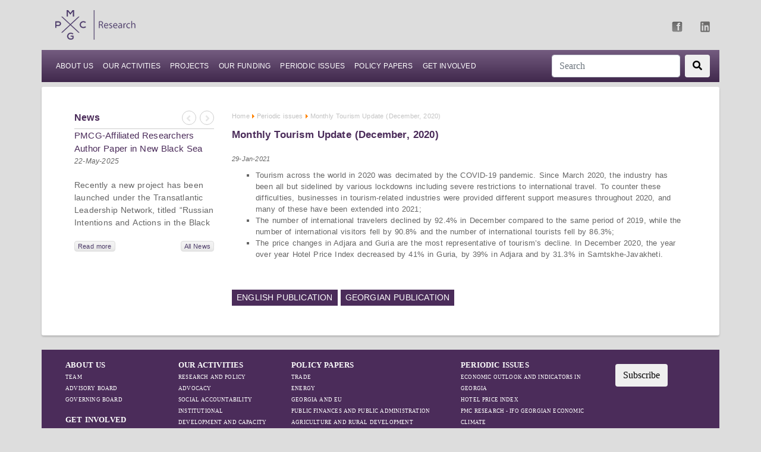

--- FILE ---
content_type: text/html; charset=UTF-8
request_url: https://research.pmcg-i.com/periodic_show/313/Monthly-Tourism-Update-(December,-2020)
body_size: 41068
content:
<!DOCTYPE html>
<html lang="en">


<head>
    <meta name="viewport" content="width=device-width, initial-scale=1, shrink-to-fit=no">

    <title>PMC Research</title>
        <link rel="stylesheet" href="https://stackpath.bootstrapcdn.com/bootstrap/4.1.1/css/bootstrap.min.css" integrity="sha384-WskhaSGFgHYWDcbwN70/dfYBj47jz9qbsMId/iRN3ewGhXQFZCSftd1LZCfmhktB" crossorigin="anonymous">
    <script src="https://code.jquery.com/jquery-3.3.1.slim.min.js" integrity="sha384-q8i/X+965DzO0rT7abK41JStQIAqVgRVzpbzo5smXKp4YfRvH+8abtTE1Pi6jizo" crossorigin="anonymous"></script>
    <script src="https://cdnjs.cloudflare.com/ajax/libs/popper.js/1.14.3/umd/popper.min.js" integrity="sha384-ZMP7rVo3mIykV+2+9J3UJ46jBk0WLaUAdn689aCwoqbBJiSnjAK/l8WvCWPIPm49" crossorigin="anonymous"></script>
    <script src="https://stackpath.bootstrapcdn.com/bootstrap/4.1.1/js/bootstrap.min.js" integrity="sha384-smHYKdLADwkXOn1EmN1qk/HfnUcbVRZyYmZ4qpPea6sjB/pTJ0euyQp0Mk8ck+5T" crossorigin="anonymous"></script>
    <link rel="stylesheet" href="https://research.pmcg-i.com/site/css/style_research.css">
    <link rel="stylesheet" href="https://use.fontawesome.com/releases/v5.1.0/css/all.css" integrity="sha384-lKuwvrZot6UHsBSfcMvOkWwlCMgc0TaWr+30HWe3a4ltaBwTZhyTEggF5tJv8tbt" crossorigin="anonymous">
    <link rel="stylesheet" href="//code.jquery.com/ui/1.12.1/themes/base/jquery-ui.css">

    <script src="//ajax.googleapis.com/ajax/libs/jquery/1.9.1/jquery.min.js" type="text/javascript"></script>
    <script src="https://code.jquery.com/ui/1.12.1/jquery-ui.js"></script>

    <link rel="stylesheet" type="text/css" media="screen" href="https://maxcdn.bootstrapcdn.com/bootstrap/4.0.0/css/bootstrap.min.css" />
    <link rel="stylesheet" href="https://research.pmcg-i.com/research/css/main.css">
    <link rel="stylesheet" href="https://research.pmcg-i.com/research/css/slider.css">

    <link href="https://research.pmcg-i.com/logo_research.jpg" rel="shortcut icon" type="image/x-icon"  />
    <link href="https://research.pmcg-i.com/logo_research.jpg" rel="icon" type="image/x-icon"  />

    <script src="https://research.pmcg-i.com/research/js/main.js"></script>

    <script src='https://www.google.com/recaptcha/api.js'></script>

    <!-- Google Tag Manager -->
    <script>(function(w,d,s,l,i){w[l]=w[l]||[];w[l].push({'gtm.start':
            new Date().getTime(),event:'gtm.js'});var f=d.getElementsByTagName(s)[0],
            j=d.createElement(s),dl=l!='dataLayer'?'&l='+l:'';j.async=true;j.src=
            'https://www.googletagmanager.com/gtm.js?id='+i+dl;f.parentNode.insertBefore(j,f);
        })(window,document,'script','dataLayer','GTM-NN9TQK7');</script>
    <!-- End Google Tag Manager -->

        <meta property="og:title" content="">
        <meta property="og:description" content="">
        <meta property="og:url" content="https://research.pmcg-i.com/periodic_show/313/Monthly-Tourism-Update-(December,-2020)">
        <meta property="og:type" content="website">
        <meta property="og:image" content="https://research.pmcg-i.com/og_picture/">
        <meta name="description" content="">
        <meta name="title" content="">


    <!-- Global site tag (gtag.js) - Google Analytics -->
    <script async src="https://www.googletagmanager.com/gtag/js?id=UA-151459318-1"></script>
    <script>
        window.dataLayer = window.dataLayer || [];
        function gtag(){dataLayer.push(arguments);}
        gtag('js', new Date());

        gtag('config', 'UA-151459318-1');
    </script>
</head>


<body class="hold-transition skin-blue sidebar-mini" style="    background-color: #dddddd;">

<!-- Google Tag Manager (noscript) -->
<noscript><iframe src="https://www.googletagmanager.com/ns.html?id=GTM-NN9TQK7"
                  height="0" width="0" style="display:none;visibility:hidden"></iframe></noscript>
<!-- End Google Tag Manager (noscript) -->
<!-- Facebook Pixel Code -->
<script>
    !function(f,b,e,v,n,t,s)
    {if(f.fbq)return;n=f.fbq=function(){n.callMethod?
        n.callMethod.apply(n,arguments):n.queue.push(arguments)};
        if(!f._fbq)f._fbq=n;n.push=n;n.loaded=!0;n.version='2.0';
        n.queue=[];t=b.createElement(e);t.async=!0;
        t.src=v;s=b.getElementsByTagName(e)[0];
        s.parentNode.insertBefore(t,s)}(window, document,'script',
        'https://connect.facebook.net/en_US/fbevents.js');
    fbq('init', '1431997607136261');
    fbq('track', 'PageView');
</script>
<noscript><img height="1" width="1" style="display:none"
               src="https://www.facebook.com/tr?id=1431997607136261&ev=PageView&noscript=1"
    /></noscript>
<!-- End Facebook Pixel Code -->
<script type="text/javascript">
    _linkedin_partner_id = "3570657";
    window._linkedin_data_partner_ids = window._linkedin_data_partner_ids || [];
    window._linkedin_data_partner_ids.push(_linkedin_partner_id);
</script><script type="text/javascript">
    (function(){var s = document.getElementsByTagName("script")[0];
        var b = document.createElement("script");
        b.type = "text/javascript";b.async = true;
        b.src = "https://snap.licdn.com/li.lms-analytics/insight.min.js";
        s.parentNode.insertBefore(b, s);})();
</script>
<noscript>
    <img height="1" width="1" style="display:none;" alt="" src="https://px.ads.linkedin.com/collect/?pid=3570657&fmt=gif" />
</noscript>

<div id="wrapper">

    <div class="container mt-3">
        <div class="row">
            <div class="col-md-11 col-9">
                <a href="https://research.pmcg-i.com">
                    <img src="https://research.pmcg-i.com/site/images/resLogo.png">
                </a>
            </div>
            <div class="col-md-1 col-3 mt-3">

                <div class="row">
                    <div class="col-md-6 col-2">
                        <a href="https://www.facebook.com/pmcginternational" target="_blank">
                            <img src="https://research.pmcg-i.com/site/images/facebook.png" alt="facebook">
                        </a>
                    </div>

                    <div class="col-md-6 col-2">
                        <a href="https://www.linkedin.com/company/policy-and-management-consulting-group-llc?trk=nav_account_sub_nav_company_admin" target="_blank">
                            <img style="opacity: 0.7;" src="https://research.pmcg-i.com/site/images/linked.png" alt="linked" width="16" height="18">
                        </a>
                    </div>
                </div>

            </div>
        </div>
    </div>
    <div class="container p-0">

    <div class="row mt-3">
        <div class="col-md-12">
    
    <nav class="navbar navbar-expand-lg navbar-light sizes-padding menu_research">

        <button class="navbar-toggler" type="button" data-toggle="collapse" data-target="#navbarSupportedContent" aria-controls="navbarSupportedContent" aria-expanded="false" aria-label="Toggle navigation">
            <span class="navbar-toggler-icon"></span>
        </button>

        <div class="collapse navbar-collapse" id="navbarSupportedContent">

            <ul class="navbar-nav mr-auto">
                <li class="nav-item ">
                    <a class="nav-link" href="https://research.pmcg-i.com/about">ABOUT US <span class="sr-only"></span></a>
                    <ul>
                                                <li>
                            <a href="https://research.pmcg-i.com/our-team/1" class="href-color-top" style="    text-transform: uppercase;">
                               Governing Board
                            </a>
                        </li>
                                                

                    </ul>
                </li>
                <li class="nav-item ">
                    <a class="nav-link" href="https://research.pmcg-i.com/OurActivity/0/10" style="    text-transform: uppercase;">Our Activities</a>
                    <ul>

                                                <li>
                            <a href="https://research.pmcg-i.com/OurActivity/68/10" class="href-color-top" style="    text-transform: uppercase;">
                               Research and Policy Advocacy
                            </a>
                        </li>
                                                <li>
                            <a href="https://research.pmcg-i.com/OurActivity/69/10" class="href-color-top" style="    text-transform: uppercase;">
                               Social Accountability
                            </a>
                        </li>
                                                <li>
                            <a href="https://research.pmcg-i.com/OurActivity/70/10" class="href-color-top" style="    text-transform: uppercase;">
                               Institutional Development and Capacity Building
                            </a>
                        </li>
                        




                    </ul>
                </li>

                <li class="nav-item ">
                    <a class="nav-link" href="https://research.pmcg-i.com/projects"  style="    text-transform: uppercase;">PROJECTS</a>
                </li>

                <li class="nav-item">
                    <a class="nav-link" href="https://research.pmcg-i.com/ourfunding"  style="    text-transform: uppercase;">Our Funding</a>
                    <ul>

                    </ul>
                </li>

                <li class="nav-item">
                    <a class="nav-link " href="https://research.pmcg-i.com/periodic/0"  style="    text-transform: uppercase;">Periodic Issues</a>
                    <ul>

                                                <li>
                            <a href="https://research.pmcg-i.com/periodic/1" class="href-color-top" style="    text-transform: uppercase;">
                                ECONOMIC OUTLOOK AND INDICATORS IN GEORGIA
                            </a>
                        </li>
                                                <li>
                            <a href="https://research.pmcg-i.com/periodic/4" class="href-color-top" style="    text-transform: uppercase;">
                                HOTEL PRICE INDEX
                            </a>
                        </li>
                                                <li>
                            <a href="https://research.pmcg-i.com/periodic/5" class="href-color-top" style="    text-transform: uppercase;">
                                PMC RESEARCH - IFO GEORGIAN ECONOMIC CLIMATE
                            </a>
                        </li>
                                                <li>
                            <a href="https://research.pmcg-i.com/periodic/6" class="href-color-top" style="    text-transform: uppercase;">
                                BLACK SEA BULLETIN
                            </a>
                        </li>
                                                <li>
                            <a href="https://research.pmcg-i.com/periodic/8" class="href-color-top" style="    text-transform: uppercase;">
                                QUARTERLY TOURISM UPDATE
                            </a>
                        </li>
                                                <li>
                            <a href="https://research.pmcg-i.com/periodic/9" class="href-color-top" style="    text-transform: uppercase;">
                                ECONOMIC OUTLOOK AND INDICATORS IN UKRAINE
                            </a>
                        </li>
                                                <li>
                            <a href="https://research.pmcg-i.com/periodic/10" class="href-color-top" style="    text-transform: uppercase;">
                                SECTOR SNAPSHOTS
                            </a>
                        </li>
                                                <li>
                            <a href="https://research.pmcg-i.com/periodic/11" class="href-color-top" style="    text-transform: uppercase;">
                                EMPLOYMENT TRACKER
                            </a>
                        </li>
                                                <li>
                            <a href="https://research.pmcg-i.com/periodic/12" class="href-color-top" style="    text-transform: uppercase;">
                                MACRO OVERVIEW
                            </a>
                        </li>
                                                <li>
                            <a href="https://research.pmcg-i.com/periodic/13" class="href-color-top" style="    text-transform: uppercase;">
                                BAG Index
                            </a>
                        </li>
                                                <li>
                            <a href="https://research.pmcg-i.com/periodic/14" class="href-color-top" style="    text-transform: uppercase;">
                                Profile Of Bilateral Relations
                            </a>
                        </li>
                        



                    </ul>
                </li>

                <li class="nav-item">
                    <a class="nav-link " href="https://research.pmcg-i.com/policy/0"  style="    text-transform: uppercase;">Policy Papers</a>
                    <ul>

                                                <li>
                            <a href="https://research.pmcg-i.com/policy/1" class="href-color-top" style="    text-transform: uppercase;">
                                TRADE
                            </a>
                        </li>
                                                <li>
                            <a href="https://research.pmcg-i.com/policy/2" class="href-color-top" style="    text-transform: uppercase;">
                                Energy
                            </a>
                        </li>
                                                <li>
                            <a href="https://research.pmcg-i.com/policy/3" class="href-color-top" style="    text-transform: uppercase;">
                                Georgia and EU
                            </a>
                        </li>
                                                <li>
                            <a href="https://research.pmcg-i.com/policy/4" class="href-color-top" style="    text-transform: uppercase;">
                                Public Finances and Public Administration
                            </a>
                        </li>
                                                <li>
                            <a href="https://research.pmcg-i.com/policy/5" class="href-color-top" style="    text-transform: uppercase;">
                                Agriculture and Rural Development
                            </a>
                        </li>
                                                <li>
                            <a href="https://research.pmcg-i.com/policy/6" class="href-color-top" style="    text-transform: uppercase;">
                                Social Security System and Educational Policy
                            </a>
                        </li>
                                                <li>
                            <a href="https://research.pmcg-i.com/policy/7" class="href-color-top" style="    text-transform: uppercase;">
                                Labor Market, Gender and Migration
                            </a>
                        </li>
                                                <li>
                            <a href="https://research.pmcg-i.com/policy/8" class="href-color-top" style="    text-transform: uppercase;">
                                Service Sector
                            </a>
                        </li>
                                                <li>
                            <a href="https://research.pmcg-i.com/policy/9" class="href-color-top" style="    text-transform: uppercase;">
                                Peace and Security
                            </a>
                        </li>
                        


                    </ul>
                </li>

                <li class="nav-item">
                    <a class="nav-link " href="https://research.pmcg-i.com/contactus"  style="    text-transform: uppercase;">Get Involved</a>
                    <ul>
                        <li>
                            <a href="https://research.pmcg-i.com/career" class="href-color-top" style="    text-transform: uppercase;">
                                Career
                            </a>
                        </li>

                        <li>
                            <a href="https://research.pmcg-i.com/contactus" class="href-color-top" style="    text-transform: uppercase;">
                                Contact Us
                            </a>
                        </li>
                    </ul>
                </li>
            </ul>
            <form method="GET" action="https://research.pmcg-i.com/search" class="form-inline my-2 my-lg-0">
                <input name="keyword" value="" class="form-control mr-sm-2 " type="search" placeholder="Search" aria-label="Search">
                <button class="btn  my-2 my-sm-0 color" type="submit">
                    <i class="fas fa-search text-color-white"></i>
                </button>
            </form>
        </div>
    </nav>
        </div>
    </div>





</div>




    
    <div class="container mt-2">
        <div class="row content-box">





                <div class="col-12 col-lg-3">

                    <div class="d-flex margin-y-0 no-gutters">
                        <div class="col news-item">

                            <div id="carouselExampleIndicators_news" class="carousel slide" data-ride="carousel">

                                <div class="carousel-inner">





                                    <div class="d-flex flex-column justify-content-between h-100">
                                        <div class="size-16 text-bold news-name color-brand">
                                            News


                                            <div class="carsuel-container-box">

                                                <div class="carsuel-container-box-arrow-box">
                                                    <a class="carousel-control-prev" href="#carouselExampleIndicators_news" role="button" data-slide="prev" style="left: 7px;top: -5px;">
                                                        <i class="fas fa-angle-left" aria-hidden="true" style="color:#cecece;"></i>
                                                        <span class="sr-only">Previous</span>
                                                    </a>
                                                </div>

                                                <div class="carsuel-container-box-arrow-box-right">

                                                    <a class="carousel-control-next" style="    right: 7px;top: -5px;" href="#carouselExampleIndicators_news" role="button" data-slide="next">

                                                        <i class="fas fa-angle-right" aria-hidden="true" style="color:#cecece;"></i>
                                                        <span class="sr-only">Next</span>
                                                    </a>
                                                </div>
                                            </div>


                                        </div>
                                        <div style="position:relative;">
                                                                                            <div class="carousel-item active">
                                                    <a href="https://research.pmcg-i.com/news_show/186/PMCG-Affiliated-Researchers-Author-Paper-in-New-Black-Sea-Geopolitics-Initiative" style="text-decoration:unset;">
                                                    <div class="size-15 news-tittle color-brand" style="    height: 45px;overflow: hidden;">
                                                        PMCG-Affiliated Researchers Author Paper in New Black Sea Geopolitics Initiative
                                                    </div>
                                                    </a>
                                                    <div class="size-12 text-italic news-date">22-May-2025</div>
                                                    <div>
                                                        <img style="    height: 120px;" src="https://research.pmcg-i.com/news_picture/a58a682ef907368f0.pdf" alt="" class="img-fluid">
                                                    </div>
                                                    <div class="size-14 news-description" style="height: 86px;overflow: hidden;">
                                                        Recently a new project has been launched under the&nbsp;Transatlantic Leadership Network, titled&nbsp;&ldquo;Russian Intentions and Actions in the Black Sea.&rdquo;&nbsp;This initiative takes a deep dive into Russia&rsquo;s strategic goals in the Black Sea region, the tools it uses to project influence, and what actions it may pursue during and after the war in Ukraine.
PMCG-affiliated researchers&nbsp;&ndash;&nbsp;Giorgi Khistovani, Gocha Kardava,&nbsp;and&nbsp;Irakli Sirbiladze&nbsp;&ndash; contributed to one of the project&rsquo;s papers:&ldquo;The Black Sea&rsquo;s Evolving Geopolitical and Economic Role for Russia Post-Ukraine Invasion.&rdquo;
This insightful analysis examines:

How Russia&rsquo;s geopolitical and economic priorities in the Black Sea have shifted,
The changing trade dynamics in the region,
And how Moscow&rsquo;s influence is weakening under the pressure of sanctions and the ongoing war -leading to increased reliance on regional actors like Turkey and Azerbaijan.

                                                    </div>
                                                    <div class="d-flex justify-content-between mt-3">
                                                        <a href="https://research.pmcg-i.com/news_show/186/PMCG-Affiliated-Researchers-Author-Paper-in-New-Black-Sea-Geopolitics-Initiative">
                                                            <div class="btn news-action size-11">Read more</div>
                                                        </a>

                                                        <a href="https://research.pmcg-i.com/all_news">
                                                            <div class="btn news-action size-11">All News</div>
                                                        </a>

                                                    </div>
                                                </div>
                                                                                            <div class="carousel-item ">
                                                    <a href="https://research.pmcg-i.com/news_show/185/Re-assessing-Effectiveness-of-Sanctions-on-Russia:-PMC-Research-Shares-Insights-at-First-Georgian-Economic-Association-Conference" style="text-decoration:unset;">
                                                    <div class="size-15 news-tittle color-brand" style="    height: 45px;overflow: hidden;">
                                                        Re-assessing Effectiveness of Sanctions on Russia: PMC Research Shares Insights at First Georgian Economic Association Conference
                                                    </div>
                                                    </a>
                                                    <div class="size-12 text-italic news-date">22-Jul-2024</div>
                                                    <div>
                                                        <img style="    height: 120px;" src="https://research.pmcg-i.com/news_picture/e2e5669e0c67401c4.jpg" alt="" class="img-fluid">
                                                    </div>
                                                    <div class="size-14 news-description" style="height: 86px;overflow: hidden;">
                                                        On July 2-3, PMC Research partook in the 1st International Conference of the Georgian Economic Association (GEA) in Tbilisi, Georgia.
Bringing together leading economists, policymakers, and researchers, the event provided an ideal platform to discuss the latest developments in economics, as well as to present recently completed research.
                                                    </div>
                                                    <div class="d-flex justify-content-between mt-3">
                                                        <a href="https://research.pmcg-i.com/news_show/185/Re-assessing-Effectiveness-of-Sanctions-on-Russia:-PMC-Research-Shares-Insights-at-First-Georgian-Economic-Association-Conference">
                                                            <div class="btn news-action size-11">Read more</div>
                                                        </a>

                                                        <a href="https://research.pmcg-i.com/all_news">
                                                            <div class="btn news-action size-11">All News</div>
                                                        </a>

                                                    </div>
                                                </div>
                                                                                            <div class="carousel-item ">
                                                    <a href="https://research.pmcg-i.com/news_show/184/PMC-Research&#039;s-Director-Discusses-Major-Migration-Challenges-from-EU-Candidate-Member-State-Perspective" style="text-decoration:unset;">
                                                    <div class="size-15 news-tittle color-brand" style="    height: 45px;overflow: hidden;">
                                                        PMC Research&#039;s Director Discusses Major Migration Challenges from EU Candidate Member State Perspective
                                                    </div>
                                                    </a>
                                                    <div class="size-12 text-italic news-date">11-Jul-2024</div>
                                                    <div>
                                                        <img style="    height: 120px;" src="https://research.pmcg-i.com/news_picture/4ef0668f97571b5d1.jpg" alt="" class="img-fluid">
                                                    </div>
                                                    <div class="size-14 news-description" style="height: 86px;overflow: hidden;">
                                                        On June 13-14, PMC Research&rsquo;s Dr. Giorgi Khishtovani partook in the &ldquo;Changes and Challenges in the European Union&rdquo; conference in Budapest, co-organized by the Trans European Policy Studies Association (TEPSA) and the HUN-REN Centre for Economics and Regional Studies &ndash; Institute of World Economics.
                                                    </div>
                                                    <div class="d-flex justify-content-between mt-3">
                                                        <a href="https://research.pmcg-i.com/news_show/184/PMC-Research&#039;s-Director-Discusses-Major-Migration-Challenges-from-EU-Candidate-Member-State-Perspective">
                                                            <div class="btn news-action size-11">Read more</div>
                                                        </a>

                                                        <a href="https://research.pmcg-i.com/all_news">
                                                            <div class="btn news-action size-11">All News</div>
                                                        </a>

                                                    </div>
                                                </div>
                                                                                            <div class="carousel-item ">
                                                    <a href="https://research.pmcg-i.com/news_show/183/PMC-Research-Paper-Analyzes-Gender-Disparities-in-Georgia’s-Pension-Scheme" style="text-decoration:unset;">
                                                    <div class="size-15 news-tittle color-brand" style="    height: 45px;overflow: hidden;">
                                                        PMC Research Paper Analyzes Gender Disparities in Georgia’s Pension Scheme
                                                    </div>
                                                    </a>
                                                    <div class="size-12 text-italic news-date">05-Jul-2024</div>
                                                    <div>
                                                        <img style="    height: 120px;" src="https://research.pmcg-i.com/news_picture/d9936687ca441bb83.jpg" alt="" class="img-fluid">
                                                    </div>
                                                    <div class="size-14 news-description" style="height: 86px;overflow: hidden;">
                                                        On April 3, PMC Research held a&nbsp;working meeting to present its "Examining Gender Disparities Within Georgia's Funded Pension Scheme: Gender Pension Gap" research paper, and gathered feedback from key stakeholders. 
&nbsp;
&nbsp;
                                                    </div>
                                                    <div class="d-flex justify-content-between mt-3">
                                                        <a href="https://research.pmcg-i.com/news_show/183/PMC-Research-Paper-Analyzes-Gender-Disparities-in-Georgia’s-Pension-Scheme">
                                                            <div class="btn news-action size-11">Read more</div>
                                                        </a>

                                                        <a href="https://research.pmcg-i.com/all_news">
                                                            <div class="btn news-action size-11">All News</div>
                                                        </a>

                                                    </div>
                                                </div>
                                                                                            <div class="carousel-item ">
                                                    <a href="https://research.pmcg-i.com/news_show/180/PMC-Research-Hosts-“InvigoratEU:-Invigorating-Enlargement-and-Neighbourhood-Policy-for-a-Resilient-Europe”-Project-Conference" style="text-decoration:unset;">
                                                    <div class="size-15 news-tittle color-brand" style="    height: 45px;overflow: hidden;">
                                                        PMC Research Hosts “InvigoratEU: Invigorating Enlargement and Neighbourhood Policy for a Resilient Europe” Project Conference
                                                    </div>
                                                    </a>
                                                    <div class="size-12 text-italic news-date">18-Mar-2024</div>
                                                    <div>
                                                        <img style="    height: 120px;" src="https://research.pmcg-i.com/news_picture/00726621285f95131.webp" alt="" class="img-fluid">
                                                    </div>
                                                    <div class="size-14 news-description" style="height: 86px;overflow: hidden;">
                                                        On 20-21 February, we hosted the &ldquo;InvigoratEU: Invigorating Enlargement and Neighbourhood Policy for a Resilient Europe&rdquo; project&rsquo;s kick-off conference in Tbilisi, Georgia, bringing together 18 leading European research organizations, all of which are members of a consortium led by the University of Duisburg-Essen.&ldquo;InvigoratEU,&rdquo; a project coordinated by the EU-Chair at the University of Duisburg-Essen and the Institute of European Politics, sets out to explore how the EU ought to navigate its future relations with countries of the Eastern Partnership (EaP) and the Western Balkans.&nbsp;
&nbsp;
&nbsp;
                                                    </div>
                                                    <div class="d-flex justify-content-between mt-3">
                                                        <a href="https://research.pmcg-i.com/news_show/180/PMC-Research-Hosts-“InvigoratEU:-Invigorating-Enlargement-and-Neighbourhood-Policy-for-a-Resilient-Europe”-Project-Conference">
                                                            <div class="btn news-action size-11">Read more</div>
                                                        </a>

                                                        <a href="https://research.pmcg-i.com/all_news">
                                                            <div class="btn news-action size-11">All News</div>
                                                        </a>

                                                    </div>
                                                </div>
                                                                                            <div class="carousel-item ">
                                                    <a href="https://research.pmcg-i.com/news_show/179/PMC-Research-Contributes-to-TEPSA’s-“Enlargement-and-the-Future-of-Europe”-Book" style="text-decoration:unset;">
                                                    <div class="size-15 news-tittle color-brand" style="    height: 45px;overflow: hidden;">
                                                        PMC Research Contributes to TEPSA’s “Enlargement and the Future of Europe” Book
                                                    </div>
                                                    </a>
                                                    <div class="size-12 text-italic news-date">13-Feb-2024</div>
                                                    <div>
                                                        <img style="    height: 120px;" src="https://research.pmcg-i.com/news_picture/bdc365cb32ce1fcc0.jpg" alt="" class="img-fluid">
                                                    </div>
                                                    <div class="size-14 news-description" style="height: 86px;overflow: hidden;">
                                                        PMC Research recently made a significant contribution to the Trans European Policy Studies Association&rsquo;s (TEPSA) book, entitled&nbsp;Enlargement and the Future of Europe. Notably, researchers Elene Panchulidze and Irakli Sirbiladze (both of PMC Research), along with TEPSA&rsquo;s Mariam Khotenashvili, co-wrote the compelling &ldquo;Seizing the EU Enlargement Momentum: Georgia&rsquo;s Prospects for Joining the European Family&rdquo; chapter. Specifically, the chapter focuses on Georgia&rsquo;s relations with the European Union (EU).
                                                    </div>
                                                    <div class="d-flex justify-content-between mt-3">
                                                        <a href="https://research.pmcg-i.com/news_show/179/PMC-Research-Contributes-to-TEPSA’s-“Enlargement-and-the-Future-of-Europe”-Book">
                                                            <div class="btn news-action size-11">Read more</div>
                                                        </a>

                                                        <a href="https://research.pmcg-i.com/all_news">
                                                            <div class="btn news-action size-11">All News</div>
                                                        </a>

                                                    </div>
                                                </div>
                                                                                            <div class="carousel-item ">
                                                    <a href="https://research.pmcg-i.com/news_show/178/Supporting-the-Georgian-Retail-Sector&#039;s-Development" style="text-decoration:unset;">
                                                    <div class="size-15 news-tittle color-brand" style="    height: 45px;overflow: hidden;">
                                                        Supporting the Georgian Retail Sector&#039;s Development
                                                    </div>
                                                    </a>
                                                    <div class="size-12 text-italic news-date">22-Dec-2023</div>
                                                    <div>
                                                        <img style="    height: 120px;" src="https://research.pmcg-i.com/news_picture/62f16585a3ee89b46.webp" alt="" class="img-fluid">
                                                    </div>
                                                    <div class="size-14 news-description" style="height: 86px;overflow: hidden;">
                                                        On December 8, PMC Research presented the findings of a study on the retail sector in Georgia, funded by the Retail Association. In particular, the study analyzed the significance of this sector in the Georgian economy, reviewed sector dynamics, and identified existing challenges and opportunities for development.
During the presentation, PMC Research delivered a comprehensive overview of the retail industry in Georgia, outlining key findings and offering research-based recommendations. Furthermore, the entire value chain of the sector was outlined and financial indicators were analyzed accordingly.&nbsp;
At the presentation were representatives of the public and private sectors, whose attendance was hoped to foster collaboration to develop the sector further.&nbsp;&nbsp;&nbsp;
Globally, the retail industry is one of the most important economic drivers. A vibrant retail trade sector leads to increased consumption, optimization of production processes, agricultural development, and improved quality of delivery logistics. Ultimately, a well-developed retail sector contributes to economic growth job creation in adjacent sectors.
&nbsp;
&nbsp;
                                                    </div>
                                                    <div class="d-flex justify-content-between mt-3">
                                                        <a href="https://research.pmcg-i.com/news_show/178/Supporting-the-Georgian-Retail-Sector&#039;s-Development">
                                                            <div class="btn news-action size-11">Read more</div>
                                                        </a>

                                                        <a href="https://research.pmcg-i.com/all_news">
                                                            <div class="btn news-action size-11">All News</div>
                                                        </a>

                                                    </div>
                                                </div>
                                                                                            <div class="carousel-item ">
                                                    <a href="https://research.pmcg-i.com/news_show/176/Fostering-Local-Tourism-Development" style="text-decoration:unset;">
                                                    <div class="size-15 news-tittle color-brand" style="    height: 45px;overflow: hidden;">
                                                        Fostering Local Tourism Development
                                                    </div>
                                                    </a>
                                                    <div class="size-12 text-italic news-date">15-Nov-2023</div>
                                                    <div>
                                                        <img style="    height: 120px;" src="https://research.pmcg-i.com/news_picture/f1126554a43e7ff9f.webp" alt="" class="img-fluid">
                                                    </div>
                                                    <div class="size-14 news-description" style="height: 86px;overflow: hidden;">
                                                        At the &ldquo;Standards in Tourism&rdquo; annual international conference, Dr. Giorgi Khishtovani, Director of Research and Analytics at PMCG, delivered a talk on local tourism development through business cluster creation. Significantly, the event brought together tourism professionals from across the world to discuss standards and regulations in the industry. Drawing from experience with the EU-supported tourism cluster in Oni municipality, Khishtovani shared valuable insights on fostering economic growth at the local level.
&nbsp;
                                                    </div>
                                                    <div class="d-flex justify-content-between mt-3">
                                                        <a href="https://research.pmcg-i.com/news_show/176/Fostering-Local-Tourism-Development">
                                                            <div class="btn news-action size-11">Read more</div>
                                                        </a>

                                                        <a href="https://research.pmcg-i.com/all_news">
                                                            <div class="btn news-action size-11">All News</div>
                                                        </a>

                                                    </div>
                                                </div>
                                                                                            <div class="carousel-item ">
                                                    <a href="https://research.pmcg-i.com/news_show/175/New-Research-Fuels-Georgia&#039;s-Public-Administration-Reform" style="text-decoration:unset;">
                                                    <div class="size-15 news-tittle color-brand" style="    height: 45px;overflow: hidden;">
                                                        New Research Fuels Georgia&#039;s Public Administration Reform
                                                    </div>
                                                    </a>
                                                    <div class="size-12 text-italic news-date">10-Nov-2023</div>
                                                    <div>
                                                        <img style="    height: 120px;" src="https://research.pmcg-i.com/news_picture/699c654e1409cbc7c.jpg" alt="" class="img-fluid">
                                                    </div>
                                                    <div class="size-14 news-description" style="height: 86px;overflow: hidden;">
                                                        On October 20, PMC Research revealed the results of the &ldquo;Challenges and Forms of Labor Relations in Georgia's Public Service&rdquo; study. It examined the challenges faced by state agencies regarding various forms of labor relations, and embraced the perspectives of multiple stakeholders.
&nbsp;
                                                    </div>
                                                    <div class="d-flex justify-content-between mt-3">
                                                        <a href="https://research.pmcg-i.com/news_show/175/New-Research-Fuels-Georgia&#039;s-Public-Administration-Reform">
                                                            <div class="btn news-action size-11">Read more</div>
                                                        </a>

                                                        <a href="https://research.pmcg-i.com/all_news">
                                                            <div class="btn news-action size-11">All News</div>
                                                        </a>

                                                    </div>
                                                </div>
                                                                                            <div class="carousel-item ">
                                                    <a href="https://research.pmcg-i.com/news_show/174/Study-Tour-Strengthens-Oni-Municipality:-Exchanging-Expertise-with-Latvia&#039;s-Enter-Gauja-Cluster" style="text-decoration:unset;">
                                                    <div class="size-15 news-tittle color-brand" style="    height: 45px;overflow: hidden;">
                                                        Study Tour Strengthens Oni Municipality: Exchanging Expertise with Latvia&#039;s Enter Gauja Cluster
                                                    </div>
                                                    </a>
                                                    <div class="size-12 text-italic news-date">19-Oct-2023</div>
                                                    <div>
                                                        <img style="    height: 120px;" src="https://research.pmcg-i.com/news_picture/6233653122050100a.jpg" alt="" class="img-fluid">
                                                    </div>
                                                    <div class="size-14 news-description" style="height: 86px;overflow: hidden;">
                                                        On 3-8 October 2023, with EU support, a delegation representing the Oni Tourism Cluster, Oni Municipality City Hall, and PMC Research visited Gauja National Park, Latvia. During the visit, experiences were exchanged with the Enter Gauja Cluster. Importantly, the study tour was part of the EU-funded &ldquo;Economic Development of Oni Municipality via Business Cluster Creation and Investment Attraction&rdquo; project.&nbsp;&nbsp;
&nbsp;
&nbsp;
                                                    </div>
                                                    <div class="d-flex justify-content-between mt-3">
                                                        <a href="https://research.pmcg-i.com/news_show/174/Study-Tour-Strengthens-Oni-Municipality:-Exchanging-Expertise-with-Latvia&#039;s-Enter-Gauja-Cluster">
                                                            <div class="btn news-action size-11">Read more</div>
                                                        </a>

                                                        <a href="https://research.pmcg-i.com/all_news">
                                                            <div class="btn news-action size-11">All News</div>
                                                        </a>

                                                    </div>
                                                </div>
                                                                                            <div class="carousel-item ">
                                                    <a href="https://research.pmcg-i.com/news_show/173/EU-Supports-Georgian-and-Romanian-Agri-food-Clusters-to-Share-Experiences-on-Study-Tour" style="text-decoration:unset;">
                                                    <div class="size-15 news-tittle color-brand" style="    height: 45px;overflow: hidden;">
                                                        EU Supports Georgian and Romanian Agri-food Clusters to Share Experiences on Study Tour
                                                    </div>
                                                    </a>
                                                    <div class="size-12 text-italic news-date">05-Sep-2023</div>
                                                    <div>
                                                        <img style="    height: 120px;" src="https://research.pmcg-i.com/news_picture/613e64f7160d165af.webp" alt="" class="img-fluid">
                                                    </div>
                                                    <div class="size-14 news-description" style="height: 86px;overflow: hidden;">
                                                        On 24-28 July 2023, with EU support, a delegation representing the Oni Food Industry Cluster, Oni Municipality City Hall, and PMC Research visited Cluj-Napoca, Romania, to exchange experiences with the AgroTransilvania Cluster. The study tour was part of the EU-funded project &ldquo;Economic Development of Oni Municipality via Business Cluster Creation and Investment Attraction.&rdquo;&nbsp;&nbsp;
&nbsp;
                                                    </div>
                                                    <div class="d-flex justify-content-between mt-3">
                                                        <a href="https://research.pmcg-i.com/news_show/173/EU-Supports-Georgian-and-Romanian-Agri-food-Clusters-to-Share-Experiences-on-Study-Tour">
                                                            <div class="btn news-action size-11">Read more</div>
                                                        </a>

                                                        <a href="https://research.pmcg-i.com/all_news">
                                                            <div class="btn news-action size-11">All News</div>
                                                        </a>

                                                    </div>
                                                </div>
                                                                                            <div class="carousel-item ">
                                                    <a href="https://research.pmcg-i.com/news_show/172/The-EU-Provides-Strong-Backing-for-Enhancing-Oni-Municipality’s-Representation-in-Attracting-Foreign-Direct-Investment" style="text-decoration:unset;">
                                                    <div class="size-15 news-tittle color-brand" style="    height: 45px;overflow: hidden;">
                                                        The EU Provides Strong Backing for Enhancing Oni Municipality’s Representation in Attracting Foreign Direct Investment
                                                    </div>
                                                    </a>
                                                    <div class="size-12 text-italic news-date">01-Sep-2023</div>
                                                    <div>
                                                        <img style="    height: 120px;" src="https://research.pmcg-i.com/news_picture/424864f715a991974.webp" alt="" class="img-fluid">
                                                    </div>
                                                    <div class="size-14 news-description" style="height: 86px;overflow: hidden;">
                                                        On July 17-21, PMC Research, with EU support, conducted training sessions on foreign direct investment (FDI) attraction for representatives of local governments of Oni municipality. The training was part of the EU-funded &ldquo;Economic Development of Oni Municipality via Business Clusters Creation and Investment Attraction&rdquo; project. The training aimed to improve the capacities of local officials in making the municipality more visible and attractive to potential investors.&nbsp;&nbsp;
&nbsp;
                                                    </div>
                                                    <div class="d-flex justify-content-between mt-3">
                                                        <a href="https://research.pmcg-i.com/news_show/172/The-EU-Provides-Strong-Backing-for-Enhancing-Oni-Municipality’s-Representation-in-Attracting-Foreign-Direct-Investment">
                                                            <div class="btn news-action size-11">Read more</div>
                                                        </a>

                                                        <a href="https://research.pmcg-i.com/all_news">
                                                            <div class="btn news-action size-11">All News</div>
                                                        </a>

                                                    </div>
                                                </div>
                                                                                            <div class="carousel-item ">
                                                    <a href="https://research.pmcg-i.com/news_show/171/PMC-Research-Contributes-to-TEPSA&#039;s-Book-on-Climate-Change-and-Europe&#039;s-Future" style="text-decoration:unset;">
                                                    <div class="size-15 news-tittle color-brand" style="    height: 45px;overflow: hidden;">
                                                        PMC Research Contributes to TEPSA&#039;s Book on Climate Change and Europe&#039;s Future
                                                    </div>
                                                    </a>
                                                    <div class="size-12 text-italic news-date">30-Jun-2023</div>
                                                    <div>
                                                        <img style="    height: 120px;" src="https://research.pmcg-i.com/news_picture/7120649ed6af1d29e.jpg" alt="" class="img-fluid">
                                                    </div>
                                                    <div class="size-14 news-description" style="height: 86px;overflow: hidden;">
                                                        PMC Research recently contributed to the Trans European Policy Studies Association&rsquo;s (TEPSA) book, entitled&nbsp;Climate Change and the Future of Europe. Notably, its researcher Tinatin Akhvlediani wrote the chapter,&nbsp;&ldquo;Georgia: It Is Time to Address the Devastating Effects of Climate Change.&rdquo;&nbsp;Specifically, the chapter focuses on climate change effects in Georgia.
&nbsp;
                                                    </div>
                                                    <div class="d-flex justify-content-between mt-3">
                                                        <a href="https://research.pmcg-i.com/news_show/171/PMC-Research-Contributes-to-TEPSA&#039;s-Book-on-Climate-Change-and-Europe&#039;s-Future">
                                                            <div class="btn news-action size-11">Read more</div>
                                                        </a>

                                                        <a href="https://research.pmcg-i.com/all_news">
                                                            <div class="btn news-action size-11">All News</div>
                                                        </a>

                                                    </div>
                                                </div>
                                                                                            <div class="carousel-item ">
                                                    <a href="https://research.pmcg-i.com/news_show/169/Georgia-and-Black-Sea-Caspian-Trade-and-Energy-Connectivity" style="text-decoration:unset;">
                                                    <div class="size-15 news-tittle color-brand" style="    height: 45px;overflow: hidden;">
                                                        Georgia and Black Sea-Caspian Trade and Energy Connectivity
                                                    </div>
                                                    </a>
                                                    <div class="size-12 text-italic news-date">09-Jun-2023</div>
                                                    <div>
                                                        <img style="    height: 120px;" src="https://research.pmcg-i.com/news_picture/2c5a64833ba5ca931.jpg" alt="" class="img-fluid">
                                                    </div>
                                                    <div class="size-14 news-description" style="height: 86px;overflow: hidden;">
                                                        On June 2, PMC Research&rsquo;s Nika Kapanadze participated in the "Georgia and Black Sea-Caspian Trade and Energy Connectivity" roundtable. The event was part of the "GIP-KAS Foreign Policy Talks" project, supported by KAS South Caucasus Office. It focused on exploring Georgia's strategic geographical position and its trade and energy connectivity potential.
&nbsp;
                                                    </div>
                                                    <div class="d-flex justify-content-between mt-3">
                                                        <a href="https://research.pmcg-i.com/news_show/169/Georgia-and-Black-Sea-Caspian-Trade-and-Energy-Connectivity">
                                                            <div class="btn news-action size-11">Read more</div>
                                                        </a>

                                                        <a href="https://research.pmcg-i.com/all_news">
                                                            <div class="btn news-action size-11">All News</div>
                                                        </a>

                                                    </div>
                                                </div>
                                                                                            <div class="carousel-item ">
                                                    <a href="https://research.pmcg-i.com/news_show/170/Georgia&#039;s-Potential-Membership-in-Three-Seas-Initiative-(3SI)" style="text-decoration:unset;">
                                                    <div class="size-15 news-tittle color-brand" style="    height: 45px;overflow: hidden;">
                                                        Georgia&#039;s Potential Membership in Three Seas Initiative (3SI)
                                                    </div>
                                                    </a>
                                                    <div class="size-12 text-italic news-date">09-Jun-2023</div>
                                                    <div>
                                                        <img style="    height: 120px;" src="https://research.pmcg-i.com/news_picture/0c4764833c1fbd755.webp" alt="" class="img-fluid">
                                                    </div>
                                                    <div class="size-14 news-description" style="height: 86px;overflow: hidden;">
                                                        PMC Research recently contributed to a collaborative report in anticipation of the Three Seas Initiative Bucharest Summit," prepared by the European Institute of Romania (EIR). The Three Seas Initiative (3SI) aims to enhance connectivity and cooperation in the Baltic, Black, and Adriatic Sea regions. In the report, PMC Research focuses on Georgia's potential future membership in the 3SI.
&nbsp;
                                                    </div>
                                                    <div class="d-flex justify-content-between mt-3">
                                                        <a href="https://research.pmcg-i.com/news_show/170/Georgia&#039;s-Potential-Membership-in-Three-Seas-Initiative-(3SI)">
                                                            <div class="btn news-action size-11">Read more</div>
                                                        </a>

                                                        <a href="https://research.pmcg-i.com/all_news">
                                                            <div class="btn news-action size-11">All News</div>
                                                        </a>

                                                    </div>
                                                </div>
                                                                                            <div class="carousel-item ">
                                                    <a href="https://research.pmcg-i.com/news_show/168/Assessment-of-Refugee-Youth-in-Georgia" style="text-decoration:unset;">
                                                    <div class="size-15 news-tittle color-brand" style="    height: 45px;overflow: hidden;">
                                                        Assessment of Refugee Youth in Georgia
                                                    </div>
                                                    </a>
                                                    <div class="size-12 text-italic news-date">31-May-2023</div>
                                                    <div>
                                                        <img style="    height: 120px;" src="https://research.pmcg-i.com/news_picture/256064774e0e6dc30.jpg" alt="" class="img-fluid">
                                                    </div>
                                                    <div class="size-14 news-description" style="height: 86px;overflow: hidden;">
                                                        On May 25, PMC Research presented the findings of a study titled &ldquo;Assessment of Youth Seeking Asylum, Refugees, and Humanitarian Status-holders in Georgia.&rdquo;
The study was initiated and funded by the United Nations High Commissioner for Refugees (UNHCR) in Georgia and assessed the current situation, including access to rights and services, for asylum seekers, refugees, and humanitarian status-holder youth aged 14-29 in Georgia.
&nbsp;
                                                    </div>
                                                    <div class="d-flex justify-content-between mt-3">
                                                        <a href="https://research.pmcg-i.com/news_show/168/Assessment-of-Refugee-Youth-in-Georgia">
                                                            <div class="btn news-action size-11">Read more</div>
                                                        </a>

                                                        <a href="https://research.pmcg-i.com/all_news">
                                                            <div class="btn news-action size-11">All News</div>
                                                        </a>

                                                    </div>
                                                </div>
                                                                                            <div class="carousel-item ">
                                                    <a href="https://research.pmcg-i.com/news_show/166/Unveiling-the-Governance-Model-for-Higher-Education-Institutions-(HEIs)-and-External-Mechanisms-of-Educational-Quality-Development" style="text-decoration:unset;">
                                                    <div class="size-15 news-tittle color-brand" style="    height: 45px;overflow: hidden;">
                                                        Unveiling the Governance Model for Higher Education Institutions (HEIs) and External Mechanisms of Educational Quality Development
                                                    </div>
                                                    </a>
                                                    <div class="size-12 text-italic news-date">15-Apr-2023</div>
                                                    <div>
                                                        <img style="    height: 120px;" src="https://research.pmcg-i.com/news_picture/6a9c643fea2dc158c.jpg" alt="" class="img-fluid">
                                                    </div>
                                                    <div class="size-14 news-description" style="height: 86px;overflow: hidden;">
                                                        On April 12, PMC Research presented the results on the study &ldquo;Governance Model of Higher Education Institutions (HEIS) and External Mechanisms of Educational Quality Development in Georgia&rdquo; and held a public-private discussion (PPD) thereon.
&nbsp;
&nbsp;
                                                    </div>
                                                    <div class="d-flex justify-content-between mt-3">
                                                        <a href="https://research.pmcg-i.com/news_show/166/Unveiling-the-Governance-Model-for-Higher-Education-Institutions-(HEIs)-and-External-Mechanisms-of-Educational-Quality-Development">
                                                            <div class="btn news-action size-11">Read more</div>
                                                        </a>

                                                        <a href="https://research.pmcg-i.com/all_news">
                                                            <div class="btn news-action size-11">All News</div>
                                                        </a>

                                                    </div>
                                                </div>
                                                                                            <div class="carousel-item ">
                                                    <a href="https://research.pmcg-i.com/news_show/165/Enhancing-the-Crypto-Regulatory-Environment" style="text-decoration:unset;">
                                                    <div class="size-15 news-tittle color-brand" style="    height: 45px;overflow: hidden;">
                                                        Enhancing the Crypto Regulatory Environment
                                                    </div>
                                                    </a>
                                                    <div class="size-12 text-italic news-date">13-Apr-2023</div>
                                                    <div>
                                                        <img style="    height: 120px;" src="https://research.pmcg-i.com/news_picture/d9396437de846a1d3.jpg" alt="" class="img-fluid">
                                                    </div>
                                                    <div class="size-14 news-description" style="height: 86px;overflow: hidden;">
                                                        On April 6th, PMC Research presented the results of its study &ldquo;Stablecoins in Georgia: International Regulatory Practices and Policy Recommendations for the Georgian Government&rdquo; and held a public-private discussion thereon.
&nbsp;
\
                                                    </div>
                                                    <div class="d-flex justify-content-between mt-3">
                                                        <a href="https://research.pmcg-i.com/news_show/165/Enhancing-the-Crypto-Regulatory-Environment">
                                                            <div class="btn news-action size-11">Read more</div>
                                                        </a>

                                                        <a href="https://research.pmcg-i.com/all_news">
                                                            <div class="btn news-action size-11">All News</div>
                                                        </a>

                                                    </div>
                                                </div>
                                                                                            <div class="carousel-item ">
                                                    <a href="https://research.pmcg-i.com/news_show/167/Our-Researchers-Published-in-Academic-Journals" style="text-decoration:unset;">
                                                    <div class="size-15 news-tittle color-brand" style="    height: 45px;overflow: hidden;">
                                                        Our Researchers Published in Academic Journals
                                                    </div>
                                                    </a>
                                                    <div class="size-12 text-italic news-date">23-Mar-2023</div>
                                                    <div>
                                                        <img style="    height: 120px;" src="https://research.pmcg-i.com/news_picture/3d9e64411d89ddac3.jpg" alt="" class="img-fluid">
                                                    </div>
                                                    <div class="size-14 news-description" style="height: 86px;overflow: hidden;">
                                                        It is a source of great pride for us at PMC Research that several of our researchers have recently had articles published in reputable international academic journals.
&nbsp;
&nbsp;
                                                    </div>
                                                    <div class="d-flex justify-content-between mt-3">
                                                        <a href="https://research.pmcg-i.com/news_show/167/Our-Researchers-Published-in-Academic-Journals">
                                                            <div class="btn news-action size-11">Read more</div>
                                                        </a>

                                                        <a href="https://research.pmcg-i.com/all_news">
                                                            <div class="btn news-action size-11">All News</div>
                                                        </a>

                                                    </div>
                                                </div>
                                                                                            <div class="carousel-item ">
                                                    <a href="https://research.pmcg-i.com/news_show/164/Supporting-the-Information-and-Communications-Technology-Sector" style="text-decoration:unset;">
                                                    <div class="size-15 news-tittle color-brand" style="    height: 45px;overflow: hidden;">
                                                        Supporting the Information and Communications Technology Sector
                                                    </div>
                                                    </a>
                                                    <div class="size-12 text-italic news-date">16-Mar-2023</div>
                                                    <div>
                                                        <img style="    height: 120px;" src="https://research.pmcg-i.com/news_picture/14946412e5254d7c6.jpg" alt="" class="img-fluid">
                                                    </div>
                                                    <div class="size-14 news-description" style="height: 86px;overflow: hidden;">
                                                        On 23 February 2023, PMC Research organized the final event of the project &ldquo;Piloting a New Public and Private Sector Collaboration Mechanism for VET Training Program Development.&rdquo;
                                                    </div>
                                                    <div class="d-flex justify-content-between mt-3">
                                                        <a href="https://research.pmcg-i.com/news_show/164/Supporting-the-Information-and-Communications-Technology-Sector">
                                                            <div class="btn news-action size-11">Read more</div>
                                                        </a>

                                                        <a href="https://research.pmcg-i.com/all_news">
                                                            <div class="btn news-action size-11">All News</div>
                                                        </a>

                                                    </div>
                                                </div>
                                                                                            <div class="carousel-item ">
                                                    <a href="https://research.pmcg-i.com/news_show/163/A-Roundtable-Discussion-of-the-Study-of-the-Needs-of-Ukrainian-Refugees-in-Georgia" style="text-decoration:unset;">
                                                    <div class="size-15 news-tittle color-brand" style="    height: 45px;overflow: hidden;">
                                                        A Roundtable Discussion of the Study of the Needs of Ukrainian Refugees in Georgia
                                                    </div>
                                                    </a>
                                                    <div class="size-12 text-italic news-date">01-Mar-2023</div>
                                                    <div>
                                                        <img style="    height: 120px;" src="https://research.pmcg-i.com/news_picture/d8f563ff4e02680ee.jpg" alt="" class="img-fluid">
                                                    </div>
                                                    <div class="size-14 news-description" style="height: 86px;overflow: hidden;">
                                                        On February 21st, PMC Research held a roundtable discussion of the &ldquo;Study of the Needs of Ukrainian Refugees in Georgia.&rdquo;
The study was carried out with the support of the Konrad Adenauer Foundation (KAS) and aimed to assess Ukrainian refugees' needs, education level, and skills, as well as the labor market integration processes they encounter in Georgia. The ultimate goal of the study was to produce recommendations for stakeholders to develop needs-based services and support Ukrainian refugees in their integration into the Georgian labor market.
                                                    </div>
                                                    <div class="d-flex justify-content-between mt-3">
                                                        <a href="https://research.pmcg-i.com/news_show/163/A-Roundtable-Discussion-of-the-Study-of-the-Needs-of-Ukrainian-Refugees-in-Georgia">
                                                            <div class="btn news-action size-11">Read more</div>
                                                        </a>

                                                        <a href="https://research.pmcg-i.com/all_news">
                                                            <div class="btn news-action size-11">All News</div>
                                                        </a>

                                                    </div>
                                                </div>
                                                                                            <div class="carousel-item ">
                                                    <a href="https://research.pmcg-i.com/news_show/162/Presenting-a-Study-of-the-Needs-of-Ukrainian-Refugees-in-Georgia" style="text-decoration:unset;">
                                                    <div class="size-15 news-tittle color-brand" style="    height: 45px;overflow: hidden;">
                                                        Presenting a Study of the Needs of Ukrainian Refugees in Georgia
                                                    </div>
                                                    </a>
                                                    <div class="size-12 text-italic news-date">08-Feb-2023</div>
                                                    <div>
                                                        <img style="    height: 120px;" src="https://research.pmcg-i.com/news_picture/f89d63e35534e6ca5.jpg" alt="" class="img-fluid">
                                                    </div>
                                                    <div class="size-14 news-description" style="height: 86px;overflow: hidden;">
                                                        On February 3rd, PMC Research Center held a roundtable discussion of its Study of the Needs of Ukrainian Refugees in Georgia.
The study was carried out with the support of the Konrad Adenauer Foundation (KAS) and aimed to assess Ukrainian refugees' needs, education, and skills, as well as the processes they undertake to integrate into the labor market in Georgia. The ultimate goal of the study was to produce recommendations for stakeholders to develop needs-based services and support Ukrainian refugees&rsquo; &nbsp;seeking employment in Georgia.
&nbsp;
                                                    </div>
                                                    <div class="d-flex justify-content-between mt-3">
                                                        <a href="https://research.pmcg-i.com/news_show/162/Presenting-a-Study-of-the-Needs-of-Ukrainian-Refugees-in-Georgia">
                                                            <div class="btn news-action size-11">Read more</div>
                                                        </a>

                                                        <a href="https://research.pmcg-i.com/all_news">
                                                            <div class="btn news-action size-11">All News</div>
                                                        </a>

                                                    </div>
                                                </div>
                                                                                            <div class="carousel-item ">
                                                    <a href="https://research.pmcg-i.com/news_show/161/Maritime-Trade-in-the-Black-Sea-in-the-Context-of-the-Russo-Ukrainian-War" style="text-decoration:unset;">
                                                    <div class="size-15 news-tittle color-brand" style="    height: 45px;overflow: hidden;">
                                                        Maritime Trade in the Black Sea in the Context of the Russo-Ukrainian War
                                                    </div>
                                                    </a>
                                                    <div class="size-12 text-italic news-date">01-Feb-2023</div>
                                                    <div>
                                                        <img style="    height: 120px;" src="https://research.pmcg-i.com/news_picture/949863da223ee7e33.jpg" alt="" class="img-fluid">
                                                    </div>
                                                    <div class="size-14 news-description" style="height: 86px;overflow: hidden;">
                                                        On January 27th, PMC Research Center presented the results and held a public discussion on its &ldquo;Maritime Trade in the Black Sea in the Context of the Russo-Ukrainian War&rdquo; study.
The study was carried out with the support of the Konrad Adenauer Foundation (KAS) and aimed to assess the state and needs of maritime trade in the Black Sea amid the Russo-Ukrainian war and to produce respective policy recommendations.
                                                    </div>
                                                    <div class="d-flex justify-content-between mt-3">
                                                        <a href="https://research.pmcg-i.com/news_show/161/Maritime-Trade-in-the-Black-Sea-in-the-Context-of-the-Russo-Ukrainian-War">
                                                            <div class="btn news-action size-11">Read more</div>
                                                        </a>

                                                        <a href="https://research.pmcg-i.com/all_news">
                                                            <div class="btn news-action size-11">All News</div>
                                                        </a>

                                                    </div>
                                                </div>
                                                                                            <div class="carousel-item ">
                                                    <a href="https://research.pmcg-i.com/news_show/157/EU-supported-Tourism-and-Food-Industry-Clusters-Established-in-Oni-Municipality" style="text-decoration:unset;">
                                                    <div class="size-15 news-tittle color-brand" style="    height: 45px;overflow: hidden;">
                                                        EU-supported Tourism and Food Industry Clusters Established in Oni Municipality
                                                    </div>
                                                    </a>
                                                    <div class="size-12 text-italic news-date">25-Jan-2023</div>
                                                    <div>
                                                        <img style="    height: 120px;" src="https://research.pmcg-i.com/news_picture/357563d11407cd60b.jpg" alt="" class="img-fluid">
                                                    </div>
                                                    <div class="size-14 news-description" style="height: 86px;overflow: hidden;">
                                                        In November and December of 2022, as part of the project &ldquo;Economic Development of Oni Municipality via Business Clusters Creation and Investment Attraction&rdquo; implemented under the European Union (EU) initiative &ldquo;Mayors for Economic Growth,&rdquo; tourism and food industry clusters were registered in Oni Municipality. 
In particular, the tourism cluster was founded by 18 enterprises including guesthouses, restaurants, crafts people, and tourism service providers.
The tourism cluster has the following goals:

Improving the attractiveness of Oni Municipality to tourists;
Diversifying tourism services and offers;
Supporting the development of sustainable tourism;
Improving the tourism infrastructure;
Enhancing human resources by developing knowledge and capacities;
Improving access to finance;
Improving access to inputs;
Developing inter-sectoral linkages; and
Providing information and services to cluster members.

&ldquo;The creation of a tourism cluster will support the realization of Oni Municipality&rsquo;s potential in the fields of balneological and health, adventure, ethnocultural, gastronomy, and cultural tourism. This will positively affect the competitiveness of SMEs, support job creation, attract investments, and improve the social and economic conditions in the municipality,&rdquo; said Manana Bolkvadze, manager of the tourism cluster.
Meanwhile, the food industry cluster was founded by 15 enterprises, representing a variety of trades including beekeeping, cattle-breeding and fruit-growing.
The food industry cluster has the following goals:

Increasing the popularity and sales of food products produced in Oni Municipality;
Improving labor force capacities;
Supporting the development of bio enterprises;
Improving access to finance;
Improving local intersectoral linkages; and
Providing information and services to cluster members.

&nbsp;
&ldquo;Forming a food industry cluster is an important step in the acceleration of the sector&rsquo;s development, as the cluster will support improvements with regard to SMEs&rsquo; competitiveness, job creation, and access to finance, while also stimulating the development of the innovative capacities of entrepreneurs and contributing the to economic prosperity of the Oni Municipality,&rdquo; said Tengiz Akobia, manager of the food industry cluster.&nbsp;
                                                    </div>
                                                    <div class="d-flex justify-content-between mt-3">
                                                        <a href="https://research.pmcg-i.com/news_show/157/EU-supported-Tourism-and-Food-Industry-Clusters-Established-in-Oni-Municipality">
                                                            <div class="btn news-action size-11">Read more</div>
                                                        </a>

                                                        <a href="https://research.pmcg-i.com/all_news">
                                                            <div class="btn news-action size-11">All News</div>
                                                        </a>

                                                    </div>
                                                </div>
                                                                                            <div class="carousel-item ">
                                                    <a href="https://research.pmcg-i.com/news_show/158/3rd-Meeting-of-the-ICT-Sector-Public-private-Partnership-(PPP)-Platform" style="text-decoration:unset;">
                                                    <div class="size-15 news-tittle color-brand" style="    height: 45px;overflow: hidden;">
                                                        3rd Meeting of the ICT Sector Public-private Partnership (PPP) Platform
                                                    </div>
                                                    </a>
                                                    <div class="size-12 text-italic news-date">27-Dec-2022</div>
                                                    <div>
                                                        <img style="    height: 120px;" src="https://research.pmcg-i.com/news_picture/917163d11a50eebd2.jpg" alt="" class="img-fluid">
                                                    </div>
                                                    <div class="size-14 news-description" style="height: 86px;overflow: hidden;">
                                                        On December 20, we, in the course of the USAID Economic Governance Program, in partnership with the Vocational Skills Agency, held the 3rd meeting of a public-private partnership (PPP) platform on information and communications technology (ICT). The meeting was part of the &ldquo;Piloting New Public and Private Sectors&rsquo; Collaboration Mechanism for VET Program Development&rdquo; project.
&nbsp;
                                                    </div>
                                                    <div class="d-flex justify-content-between mt-3">
                                                        <a href="https://research.pmcg-i.com/news_show/158/3rd-Meeting-of-the-ICT-Sector-Public-private-Partnership-(PPP)-Platform">
                                                            <div class="btn news-action size-11">Read more</div>
                                                        </a>

                                                        <a href="https://research.pmcg-i.com/all_news">
                                                            <div class="btn news-action size-11">All News</div>
                                                        </a>

                                                    </div>
                                                </div>
                                                                                            <div class="carousel-item ">
                                                    <a href="https://research.pmcg-i.com/news_show/159/Capacity-Development-Activity-for-the-Parliament-Research-Center" style="text-decoration:unset;">
                                                    <div class="size-15 news-tittle color-brand" style="    height: 45px;overflow: hidden;">
                                                        Capacity Development Activity for the Parliament Research Center
                                                    </div>
                                                    </a>
                                                    <div class="size-12 text-italic news-date">10-Dec-2022</div>
                                                    <div>
                                                        <img style="    height: 120px;" src="https://research.pmcg-i.com/news_picture/808263d11ba32141c.jpg" alt="" class="img-fluid">
                                                    </div>
                                                    <div class="size-14 news-description" style="height: 86px;overflow: hidden;">
                                                        On December 6, we held a methodological seminar with representatives of the Regional Policy and Self-Government Committee of the Parliament of Georgia, the Parliament Research Center, and the Mountainous Regions Strategic Development Coordinating Council of Administration of the Government of Georgia as part of the &ldquo;Capacity Development Activity for the Parliament Research Center&rdquo; project, which is being implemented by the Parliament of Georgia with financial support from the Embassy of Switzerland in Georgia.
                                                    </div>
                                                    <div class="d-flex justify-content-between mt-3">
                                                        <a href="https://research.pmcg-i.com/news_show/159/Capacity-Development-Activity-for-the-Parliament-Research-Center">
                                                            <div class="btn news-action size-11">Read more</div>
                                                        </a>

                                                        <a href="https://research.pmcg-i.com/all_news">
                                                            <div class="btn news-action size-11">All News</div>
                                                        </a>

                                                    </div>
                                                </div>
                                                                                            <div class="carousel-item ">
                                                    <a href="https://research.pmcg-i.com/news_show/153/Developing-Statutes-for-Tourism-and-Food-Industry-Clusters" style="text-decoration:unset;">
                                                    <div class="size-15 news-tittle color-brand" style="    height: 45px;overflow: hidden;">
                                                        Developing Statutes for Tourism and Food Industry Clusters
                                                    </div>
                                                    </a>
                                                    <div class="size-12 text-italic news-date">17-Oct-2022</div>
                                                    <div>
                                                        <img style="    height: 120px;" src="https://research.pmcg-i.com/news_picture/3a99635a6175a05c7.jpg" alt="" class="img-fluid">
                                                    </div>
                                                    <div class="size-14 news-description" style="height: 86px;overflow: hidden;">
                                                        On September 30 and October 1, we held workshops with representatives of the tourism and food industry sectors from Oni Municipality, as part of the project&nbsp;&ldquo;Economic Development of Oni Municipality via Business Clusters Creation and Investment Attraction&rdquo;&nbsp;implemented under the European Union (EU) initiative &ldquo;Mayors for Economic Growth.&rdquo;
&nbsp;
                                                    </div>
                                                    <div class="d-flex justify-content-between mt-3">
                                                        <a href="https://research.pmcg-i.com/news_show/153/Developing-Statutes-for-Tourism-and-Food-Industry-Clusters">
                                                            <div class="btn news-action size-11">Read more</div>
                                                        </a>

                                                        <a href="https://research.pmcg-i.com/all_news">
                                                            <div class="btn news-action size-11">All News</div>
                                                        </a>

                                                    </div>
                                                </div>
                                                                                            <div class="carousel-item ">
                                                    <a href="https://research.pmcg-i.com/news_show/152/Caught-in-Between:-Georgia’s-European-Aspirations-Under-Russian-Influence" style="text-decoration:unset;">
                                                    <div class="size-15 news-tittle color-brand" style="    height: 45px;overflow: hidden;">
                                                        Caught in Between: Georgia’s European Aspirations Under Russian Influence
                                                    </div>
                                                    </a>
                                                    <div class="size-12 text-italic news-date">03-Oct-2022</div>
                                                    <div>
                                                        <img style="    height: 120px;" src="https://research.pmcg-i.com/news_picture/6ad1633ac1cb5ab4a.jpg" alt="" class="img-fluid">
                                                    </div>
                                                    <div class="size-14 news-description" style="height: 86px;overflow: hidden;">
                                                        PMC Research Center (PMC RC) recently contributed to the Trans European Policy Studies Association&rsquo;s (TEPSA) book entitled Russia and the Future of Europe, which examines how EU Member States and countries in the EU&rsquo;s neighborhood &nbsp;relate to Russia.
                                                    </div>
                                                    <div class="d-flex justify-content-between mt-3">
                                                        <a href="https://research.pmcg-i.com/news_show/152/Caught-in-Between:-Georgia’s-European-Aspirations-Under-Russian-Influence">
                                                            <div class="btn news-action size-11">Read more</div>
                                                        </a>

                                                        <a href="https://research.pmcg-i.com/all_news">
                                                            <div class="btn news-action size-11">All News</div>
                                                        </a>

                                                    </div>
                                                </div>
                                                                                            <div class="carousel-item ">
                                                    <a href="https://research.pmcg-i.com/news_show/154/Board-Elections-of-Upper-Svaneti-Local-Action-Group-(LAG)" style="text-decoration:unset;">
                                                    <div class="size-15 news-tittle color-brand" style="    height: 45px;overflow: hidden;">
                                                        Board Elections of Upper Svaneti Local Action Group (LAG)
                                                    </div>
                                                    </a>
                                                    <div class="size-12 text-italic news-date">20-Sep-2022</div>
                                                    <div>
                                                        <img style="    height: 120px;" src="https://research.pmcg-i.com/news_picture/feb06360f83ea27a8.jpg" alt="" class="img-fluid">
                                                    </div>
                                                    <div class="size-14 news-description" style="height: 86px;overflow: hidden;">
                                                        On September 16&ndash;17, the Upper Svaneti Local Action Group (LAG) with the support of PMC Research Center (PMC RC) held its 4th annual general assembly, at which new board members of the organization were elected.
&nbsp;
                                                    </div>
                                                    <div class="d-flex justify-content-between mt-3">
                                                        <a href="https://research.pmcg-i.com/news_show/154/Board-Elections-of-Upper-Svaneti-Local-Action-Group-(LAG)">
                                                            <div class="btn news-action size-11">Read more</div>
                                                        </a>

                                                        <a href="https://research.pmcg-i.com/all_news">
                                                            <div class="btn news-action size-11">All News</div>
                                                        </a>

                                                    </div>
                                                </div>
                                                                                            <div class="carousel-item ">
                                                    <a href="https://research.pmcg-i.com/news_show/155/Contributing-to-the-6th-Annual-CAREC-Think-Tank-Development-Forum-(CTTDF)" style="text-decoration:unset;">
                                                    <div class="size-15 news-tittle color-brand" style="    height: 45px;overflow: hidden;">
                                                        Contributing to the 6th Annual CAREC Think Tank Development Forum (CTTDF)
                                                    </div>
                                                    </a>
                                                    <div class="size-12 text-italic news-date">19-Sep-2022</div>
                                                    <div>
                                                        <img style="    height: 120px;" src="https://research.pmcg-i.com/news_picture/0dba6360fcec1db85.jpg" alt="" class="img-fluid">
                                                    </div>
                                                    <div class="size-14 news-description" style="height: 86px;overflow: hidden;">
                                                        On September 15-16, PMC RC participated in the 6th&nbsp;annual CAREC Think Tank Development Forum (CTTDF), organized under the theme &ldquo;Recalibrating Growth Dynamics for Inclusive and Sustainable Economies&rdquo; in Baku, Azerbaijan.
&nbsp;
                                                    </div>
                                                    <div class="d-flex justify-content-between mt-3">
                                                        <a href="https://research.pmcg-i.com/news_show/155/Contributing-to-the-6th-Annual-CAREC-Think-Tank-Development-Forum-(CTTDF)">
                                                            <div class="btn news-action size-11">Read more</div>
                                                        </a>

                                                        <a href="https://research.pmcg-i.com/all_news">
                                                            <div class="btn news-action size-11">All News</div>
                                                        </a>

                                                    </div>
                                                </div>
                                                                                            <div class="carousel-item ">
                                                    <a href="https://research.pmcg-i.com/news_show/151/Supporting-Skills-Development-of-Rural-Populations" style="text-decoration:unset;">
                                                    <div class="size-15 news-tittle color-brand" style="    height: 45px;overflow: hidden;">
                                                        Supporting Skills Development of Rural Populations
                                                    </div>
                                                    </a>
                                                    <div class="size-12 text-italic news-date">14-Sep-2022</div>
                                                    <div>
                                                        <img style="    height: 120px;" src="https://research.pmcg-i.com/news_picture/13236321a3e28e080.jpg" alt="" class="img-fluid">
                                                    </div>
                                                    <div class="size-14 news-description" style="height: 86px;overflow: hidden;">
                                                        PMC Research Center (PMC RC), with support from the EU and the United Nations Development Programme (UNDP) under the European Neighborhood Programme for Agricultural and Rural Development (ENPARD), recently started a new project entitled &ldquo;Development of Skills for Rural Vulnerable Groups,&rdquo; aimed at helping disadvantaged rural populations to find suitable employment by acquiring skills and knowledge currently in-demand on the local labor market
                                                    </div>
                                                    <div class="d-flex justify-content-between mt-3">
                                                        <a href="https://research.pmcg-i.com/news_show/151/Supporting-Skills-Development-of-Rural-Populations">
                                                            <div class="btn news-action size-11">Read more</div>
                                                        </a>

                                                        <a href="https://research.pmcg-i.com/all_news">
                                                            <div class="btn news-action size-11">All News</div>
                                                        </a>

                                                    </div>
                                                </div>
                                                                                            <div class="carousel-item ">
                                                    <a href="https://research.pmcg-i.com/news_show/156/ICT-Sector-Public-private-Partnership-(PPP)-Platform-Meeting" style="text-decoration:unset;">
                                                    <div class="size-15 news-tittle color-brand" style="    height: 45px;overflow: hidden;">
                                                        ICT Sector Public-private Partnership (PPP) Platform Meeting
                                                    </div>
                                                    </a>
                                                    <div class="size-12 text-italic news-date">30-Jul-2022</div>
                                                    <div>
                                                        <img style="    height: 120px;" src="https://research.pmcg-i.com/news_picture/2574636102ac13372.jpg" alt="" class="img-fluid">
                                                    </div>
                                                    <div class="size-14 news-description" style="height: 86px;overflow: hidden;">
                                                        On July 26, we, in partnership with the Vocational Skills Agency and with the support of the USAID Economic Governance Program, held the second meeting of a public-private partnership (PPP) platform on information and communications technology (ICT), aimed at addressing the skills mismatch in this sector.&nbsp;The meeting was part of the project &ldquo;Piloting New Public and Private Sectors&rsquo; Collaboration Mechanism for VET Program Development.&rdquo;
&nbsp;
                                                    </div>
                                                    <div class="d-flex justify-content-between mt-3">
                                                        <a href="https://research.pmcg-i.com/news_show/156/ICT-Sector-Public-private-Partnership-(PPP)-Platform-Meeting">
                                                            <div class="btn news-action size-11">Read more</div>
                                                        </a>

                                                        <a href="https://research.pmcg-i.com/all_news">
                                                            <div class="btn news-action size-11">All News</div>
                                                        </a>

                                                    </div>
                                                </div>
                                                                                            <div class="carousel-item ">
                                                    <a href="https://research.pmcg-i.com/news_show/150/Supporting-Rural-SMEs-in-their-Digital-Transformation" style="text-decoration:unset;">
                                                    <div class="size-15 news-tittle color-brand" style="    height: 45px;overflow: hidden;">
                                                        Supporting Rural SMEs in their Digital Transformation
                                                    </div>
                                                    </a>
                                                    <div class="size-12 text-italic news-date">08-Jul-2022</div>
                                                    <div>
                                                        <img style="    height: 120px;" src="https://research.pmcg-i.com/news_picture/50fa62c85d24edc51.jpg" alt="" class="img-fluid">
                                                    </div>
                                                    <div class="size-14 news-description" style="height: 86px;overflow: hidden;">
                                                        On July 1-3, PMC Research Center (PMC RC), with support from the EU and the United Nations Development Programme (UNDP) under the European Neighborhood Programme for Agricultural and Rural Development (ENPARD), conducted digital transformation training for local SMEs in Khulo Municipality as part of a project entitled &ldquo;Development of Digital Transformation Support for Rural SMEs,&rdquo; funded by UNDP.&nbsp;
                                                    </div>
                                                    <div class="d-flex justify-content-between mt-3">
                                                        <a href="https://research.pmcg-i.com/news_show/150/Supporting-Rural-SMEs-in-their-Digital-Transformation">
                                                            <div class="btn news-action size-11">Read more</div>
                                                        </a>

                                                        <a href="https://research.pmcg-i.com/all_news">
                                                            <div class="btn news-action size-11">All News</div>
                                                        </a>

                                                    </div>
                                                </div>
                                                                                            <div class="carousel-item ">
                                                    <a href="https://research.pmcg-i.com/news_show/148/Launching-the-Public-private-Partnership-(PPP)-Platform-in-Information-and-Communications-Technology" style="text-decoration:unset;">
                                                    <div class="size-15 news-tittle color-brand" style="    height: 45px;overflow: hidden;">
                                                        Launching the Public-private Partnership (PPP) Platform in Information and Communications Technology
                                                    </div>
                                                    </a>
                                                    <div class="size-12 text-italic news-date">20-Jun-2022</div>
                                                    <div>
                                                        <img style="    height: 120px;" src="https://research.pmcg-i.com/news_picture/ae1762b053eb01bc3.jpg" alt="" class="img-fluid">
                                                    </div>
                                                    <div class="size-14 news-description" style="height: 86px;overflow: hidden;">
                                                        On June 2, we, in partnership with the Vocational Skills Agency and with the support of the USAID Economic Governance Program, officially launched a public-private partnership (PPP) platform in information and communications technology (ICT), aimed at addressing the skills mismatch in the sector.
                                                    </div>
                                                    <div class="d-flex justify-content-between mt-3">
                                                        <a href="https://research.pmcg-i.com/news_show/148/Launching-the-Public-private-Partnership-(PPP)-Platform-in-Information-and-Communications-Technology">
                                                            <div class="btn news-action size-11">Read more</div>
                                                        </a>

                                                        <a href="https://research.pmcg-i.com/all_news">
                                                            <div class="btn news-action size-11">All News</div>
                                                        </a>

                                                    </div>
                                                </div>
                                                                                            <div class="carousel-item ">
                                                    <a href="https://research.pmcg-i.com/news_show/147/Assessment-of-the-Effectiveness-of-Sanctions-Against-Russia" style="text-decoration:unset;">
                                                    <div class="size-15 news-tittle color-brand" style="    height: 45px;overflow: hidden;">
                                                        Assessment of the Effectiveness of Sanctions Against Russia
                                                    </div>
                                                    </a>
                                                    <div class="size-12 text-italic news-date">17-May-2022</div>
                                                    <div>
                                                        <img style="    height: 120px;" src="https://research.pmcg-i.com/news_picture/915c62835b2d16043.jpg" alt="" class="img-fluid">
                                                    </div>
                                                    <div class="size-14 news-description" style="height: 86px;overflow: hidden;">
                                                        On May 5, PMC Research Center in collaboration with the Georgian Center for Strategy and Development (GCSD) conducted a presentation and panel discussion entitled &ldquo;Assessment of the Effectiveness of Sanctions Against Russia.&rdquo;
                                                    </div>
                                                    <div class="d-flex justify-content-between mt-3">
                                                        <a href="https://research.pmcg-i.com/news_show/147/Assessment-of-the-Effectiveness-of-Sanctions-Against-Russia">
                                                            <div class="btn news-action size-11">Read more</div>
                                                        </a>

                                                        <a href="https://research.pmcg-i.com/all_news">
                                                            <div class="btn news-action size-11">All News</div>
                                                        </a>

                                                    </div>
                                                </div>
                                                                                            <div class="carousel-item ">
                                                    <a href="https://research.pmcg-i.com/news_show/145/Supporting-Ethnic-Minority-Participation-in-the-Civil-Service" style="text-decoration:unset;">
                                                    <div class="size-15 news-tittle color-brand" style="    height: 45px;overflow: hidden;">
                                                        Supporting Ethnic Minority Participation in the Civil Service
                                                    </div>
                                                    </a>
                                                    <div class="size-12 text-italic news-date">11-May-2022</div>
                                                    <div>
                                                        <img style="    height: 120px;" src="https://research.pmcg-i.com/news_picture/9ec3627bc0f288210.jpg" alt="" class="img-fluid">
                                                    </div>
                                                    <div class="size-14 news-description" style="height: 86px;overflow: hidden;">
                                                        On May 3, we participated in an event entitled &ldquo;Diversified and Inclusive Civil Service&rdquo; and presented the findings of the &ldquo;Taking Stock of Ethnic Minority Participation in the Public Service&rdquo; research, aimed at assessing the representation of ethnic minorities, in particular Azeri- and Armenian-speaking groups in the civil service and identifying barriers that limit their active engagement in this sector.
                                                    </div>
                                                    <div class="d-flex justify-content-between mt-3">
                                                        <a href="https://research.pmcg-i.com/news_show/145/Supporting-Ethnic-Minority-Participation-in-the-Civil-Service">
                                                            <div class="btn news-action size-11">Read more</div>
                                                        </a>

                                                        <a href="https://research.pmcg-i.com/all_news">
                                                            <div class="btn news-action size-11">All News</div>
                                                        </a>

                                                    </div>
                                                </div>
                                                                                            <div class="carousel-item ">
                                                    <a href="https://research.pmcg-i.com/news_show/143/Contributing-to-the-Trans-European-Policy-Studies-Association’s-(TEPSA)-“European-Council-Experts&#039;-Debrief”-Publication" style="text-decoration:unset;">
                                                    <div class="size-15 news-tittle color-brand" style="    height: 45px;overflow: hidden;">
                                                        Contributing to the Trans European Policy Studies Association’s (TEPSA) “European Council Experts&#039; Debrief” Publication
                                                    </div>
                                                    </a>
                                                    <div class="size-12 text-italic news-date">15-Apr-2022</div>
                                                    <div>
                                                        <img style="    height: 120px;" src="https://research.pmcg-i.com/news_picture/fbe962594d7ce812b.jpg" alt="" class="img-fluid">
                                                    </div>
                                                    <div class="size-14 news-description" style="height: 86px;overflow: hidden;">
                                                        The PMC Research Center (PMC RC) team recently contributed to the Trans European Policy Studies Association&rsquo;s (TEPSA) publication entitled &ldquo;European Council Experts' Debrief,&rdquo; (EUCO Debrief) which focuses on a number of important topics discussed at the European Council, such as security &amp; defense, energy, economic issues, and the European Neighbourhood Policy (ENP).
                                                    </div>
                                                    <div class="d-flex justify-content-between mt-3">
                                                        <a href="https://research.pmcg-i.com/news_show/143/Contributing-to-the-Trans-European-Policy-Studies-Association’s-(TEPSA)-“European-Council-Experts&#039;-Debrief”-Publication">
                                                            <div class="btn news-action size-11">Read more</div>
                                                        </a>

                                                        <a href="https://research.pmcg-i.com/all_news">
                                                            <div class="btn news-action size-11">All News</div>
                                                        </a>

                                                    </div>
                                                </div>
                                                                                            <div class="carousel-item ">
                                                    <a href="https://research.pmcg-i.com/news_show/142/Barriers-to-Completion-of-PhD-Studies-in-Georgia" style="text-decoration:unset;">
                                                    <div class="size-15 news-tittle color-brand" style="    height: 45px;overflow: hidden;">
                                                        Barriers to Completion of PhD Studies in Georgia
                                                    </div>
                                                    </a>
                                                    <div class="size-12 text-italic news-date">14-Apr-2022</div>
                                                    <div>
                                                        <img style="    height: 120px;" src="https://research.pmcg-i.com/news_picture/0b196258100b24cb6.jpg" alt="" class="img-fluid">
                                                    </div>
                                                    <div class="size-14 news-description" style="height: 86px;overflow: hidden;">
                                                        On April 7, PMC Research Center (PMC RC) held a presentation and panel discussion on the findings of its research entitled &ldquo;Barriers to Completion of PhD Studies in Georgia,&rdquo; the aim of which was to improve understanding of the challenges faced by doctoral students who are on academic leave and to offer corresponding policy recommendations.
                                                    </div>
                                                    <div class="d-flex justify-content-between mt-3">
                                                        <a href="https://research.pmcg-i.com/news_show/142/Barriers-to-Completion-of-PhD-Studies-in-Georgia">
                                                            <div class="btn news-action size-11">Read more</div>
                                                        </a>

                                                        <a href="https://research.pmcg-i.com/all_news">
                                                            <div class="btn news-action size-11">All News</div>
                                                        </a>

                                                    </div>
                                                </div>
                                                                                            <div class="carousel-item ">
                                                    <a href="https://research.pmcg-i.com/news_show/141/Uncovering-the-State-of-Play-of-Faculty-Professional-Development-in-Georgian-Higher-Education-Institutions" style="text-decoration:unset;">
                                                    <div class="size-15 news-tittle color-brand" style="    height: 45px;overflow: hidden;">
                                                        Uncovering the State of Play of Faculty Professional Development in Georgian Higher Education Institutions
                                                    </div>
                                                    </a>
                                                    <div class="size-12 text-italic news-date">17-Mar-2022</div>
                                                    <div>
                                                        <img style="    height: 120px;" src="https://research.pmcg-i.com/news_picture/0786623310e1442b1.jpg" alt="" class="img-fluid">
                                                    </div>
                                                    <div class="size-14 news-description" style="height: 86px;overflow: hidden;">
                                                        On March 10, PMC Research Center held a presentation and public discussion on the findings of its research entitled &ldquo;Uncovering the State of Play of Faculty Professional Development in Georgian Higher Education Institutions,&rdquo; which explored the professional development opportunities for academic staff at Georgian public higher education institutions (HEIs), analyzed their implementation and effectiveness from the perspective of the HEIs and academic staff, and revealed the ways through which these can be advanced to better serve the development goals and priorities of HEIs and faculties.
                                                    </div>
                                                    <div class="d-flex justify-content-between mt-3">
                                                        <a href="https://research.pmcg-i.com/news_show/141/Uncovering-the-State-of-Play-of-Faculty-Professional-Development-in-Georgian-Higher-Education-Institutions">
                                                            <div class="btn news-action size-11">Read more</div>
                                                        </a>

                                                        <a href="https://research.pmcg-i.com/all_news">
                                                            <div class="btn news-action size-11">All News</div>
                                                        </a>

                                                    </div>
                                                </div>
                                                                                            <div class="carousel-item ">
                                                    <a href="https://research.pmcg-i.com/news_show/140/Contributing-to-the-OECD’s-Paper-on-Policy-Responses-to-COVID-19-and-the-Green-Transition" style="text-decoration:unset;">
                                                    <div class="size-15 news-tittle color-brand" style="    height: 45px;overflow: hidden;">
                                                        Contributing to the OECD’s Paper on Policy Responses to COVID-19 and the Green Transition
                                                    </div>
                                                    </a>
                                                    <div class="size-12 text-italic news-date">20-Jan-2022</div>
                                                    <div>
                                                        <img style="    height: 120px;" src="https://research.pmcg-i.com/news_picture/aae461e930b8a1160.jpg" alt="" class="img-fluid">
                                                    </div>
                                                    <div class="size-14 news-description" style="height: 86px;overflow: hidden;">
                                                        The PMC Research Center team recently co-authored the Organisation for Economic Co-operation and Development&rsquo;s (OECD) paper entitled Policy Responses to COVID-19 and the Green Transition: Emerging Good Practices in Eurasia.
&nbsp;
                                                    </div>
                                                    <div class="d-flex justify-content-between mt-3">
                                                        <a href="https://research.pmcg-i.com/news_show/140/Contributing-to-the-OECD’s-Paper-on-Policy-Responses-to-COVID-19-and-the-Green-Transition">
                                                            <div class="btn news-action size-11">Read more</div>
                                                        </a>

                                                        <a href="https://research.pmcg-i.com/all_news">
                                                            <div class="btn news-action size-11">All News</div>
                                                        </a>

                                                    </div>
                                                </div>
                                                                                            <div class="carousel-item ">
                                                    <a href="https://research.pmcg-i.com/news_show/139/Discussing-Georgia’s-Energy-Security-and-Electricity-Market-Prices" style="text-decoration:unset;">
                                                    <div class="size-15 news-tittle color-brand" style="    height: 45px;overflow: hidden;">
                                                        Discussing Georgia’s Energy Security and Electricity Market Prices
                                                    </div>
                                                    </a>
                                                    <div class="size-12 text-italic news-date">27-Dec-2021</div>
                                                    <div>
                                                        <img style="    height: 120px;" src="https://research.pmcg-i.com/news_picture/c04661c97e7d32559.jpg" alt="" class="img-fluid">
                                                    </div>
                                                    <div class="size-14 news-description" style="height: 86px;overflow: hidden;">
                                                        On December 16, PMC Research conducted a presentation and public discussion on the findings of its research entitled &ldquo;Electricity Market Prices and Georgia&rsquo;s Energy Security,&rdquo; which was aimed at drawing attention to the issue of electricity prices, their importance in energy security, and electricity supply security.
                                                    </div>
                                                    <div class="d-flex justify-content-between mt-3">
                                                        <a href="https://research.pmcg-i.com/news_show/139/Discussing-Georgia’s-Energy-Security-and-Electricity-Market-Prices">
                                                            <div class="btn news-action size-11">Read more</div>
                                                        </a>

                                                        <a href="https://research.pmcg-i.com/all_news">
                                                            <div class="btn news-action size-11">All News</div>
                                                        </a>

                                                    </div>
                                                </div>
                                                                                            <div class="carousel-item ">
                                                    <a href="https://research.pmcg-i.com/news_show/138/Analyzing-Alternative-Sources-of-Finance-for-SMEs-in-Georgia" style="text-decoration:unset;">
                                                    <div class="size-15 news-tittle color-brand" style="    height: 45px;overflow: hidden;">
                                                        Analyzing Alternative Sources of Finance for SMEs in Georgia
                                                    </div>
                                                    </a>
                                                    <div class="size-12 text-italic news-date">08-Dec-2021</div>
                                                    <div>
                                                        <img style="    height: 120px;" src="https://research.pmcg-i.com/news_picture/41c661b085b72d34e.jpg" alt="" class="img-fluid">
                                                    </div>
                                                    <div class="size-14 news-description" style="height: 86px;overflow: hidden;">
                                                        On November 29, PMC Research presented a study entitled &ldquo;Access to Finance for SMEs: Alternative Sources of Finance in Georgia,&rdquo; focused on exploring existing and available alternative financial instruments for Georgian SMEs.
&nbsp;
                                                    </div>
                                                    <div class="d-flex justify-content-between mt-3">
                                                        <a href="https://research.pmcg-i.com/news_show/138/Analyzing-Alternative-Sources-of-Finance-for-SMEs-in-Georgia">
                                                            <div class="btn news-action size-11">Read more</div>
                                                        </a>

                                                        <a href="https://research.pmcg-i.com/all_news">
                                                            <div class="btn news-action size-11">All News</div>
                                                        </a>

                                                    </div>
                                                </div>
                                                                                            <div class="carousel-item ">
                                                    <a href="https://research.pmcg-i.com/news_show/137/Conducting-a-Country-Study-on-Labor-Migration-Management" style="text-decoration:unset;">
                                                    <div class="size-15 news-tittle color-brand" style="    height: 45px;overflow: hidden;">
                                                        Conducting a Country Study on Labor Migration Management
                                                    </div>
                                                    </a>
                                                    <div class="size-12 text-italic news-date">25-Nov-2021</div>
                                                    <div>
                                                        <img style="    height: 120px;" src="https://research.pmcg-i.com/news_picture/fd8b619f82ec07c41.jpg" alt="" class="img-fluid">
                                                    </div>
                                                    <div class="size-14 news-description" style="height: 86px;overflow: hidden;">
                                                        PMC Research Center recently started working on new research under the project &ldquo;Sustainable and Socially Acceptable Labour Migration Management&rdquo; being implemented by the University of Applied Sciences Bonn-Rhein-Sieg (H-BRS) along with the German Agency for International Cooperation (GIZ) in Georgia, Germany, Kosovo, and Vietnam, and funded by the German Federal Ministry for Economic Cooperation and Development (BMZ).
&nbsp;
                                                    </div>
                                                    <div class="d-flex justify-content-between mt-3">
                                                        <a href="https://research.pmcg-i.com/news_show/137/Conducting-a-Country-Study-on-Labor-Migration-Management">
                                                            <div class="btn news-action size-11">Read more</div>
                                                        </a>

                                                        <a href="https://research.pmcg-i.com/all_news">
                                                            <div class="btn news-action size-11">All News</div>
                                                        </a>

                                                    </div>
                                                </div>
                                                                                            <div class="carousel-item ">
                                                    <a href="https://research.pmcg-i.com/news_show/136/Tourism-Sector-Challenges-and-Recommendations" style="text-decoration:unset;">
                                                    <div class="size-15 news-tittle color-brand" style="    height: 45px;overflow: hidden;">
                                                        Tourism Sector Challenges and Recommendations
                                                    </div>
                                                    </a>
                                                    <div class="size-12 text-italic news-date">05-Nov-2021</div>
                                                    <div>
                                                        <img style="    height: 120px;" src="https://research.pmcg-i.com/news_picture/2fd961852e75250ec.jpg" alt="" class="img-fluid">
                                                    </div>
                                                    <div class="size-14 news-description" style="height: 86px;overflow: hidden;">
                                                        On September 29, the Kazakh-Georgian Economic Union, with the support of PMC Research Center, held a meeting assessing the importance and prospects with respect to Kazakh tourists visiting Georgia. A hybrid event brought together representatives of the public and private sector engaged in tourism, while other people interested in the sector&rsquo;s development also attended in an online format.&nbsp;
                                                    </div>
                                                    <div class="d-flex justify-content-between mt-3">
                                                        <a href="https://research.pmcg-i.com/news_show/136/Tourism-Sector-Challenges-and-Recommendations">
                                                            <div class="btn news-action size-11">Read more</div>
                                                        </a>

                                                        <a href="https://research.pmcg-i.com/all_news">
                                                            <div class="btn news-action size-11">All News</div>
                                                        </a>

                                                    </div>
                                                </div>
                                                                                            <div class="carousel-item ">
                                                    <a href="https://research.pmcg-i.com/news_show/135/Enhancing-Agribusiness-Clustering-to-Boost-Georgia’s-Sustainable-Economic-Development" style="text-decoration:unset;">
                                                    <div class="size-15 news-tittle color-brand" style="    height: 45px;overflow: hidden;">
                                                        Enhancing Agribusiness Clustering to Boost Georgia’s Sustainable Economic Development
                                                    </div>
                                                    </a>
                                                    <div class="size-12 text-italic news-date">02-Apr-2021</div>
                                                    <div>
                                                        <img style="    height: 120px;" src="https://research.pmcg-i.com/news_picture/b968606b03e747060.jpg" alt="" class="img-fluid">
                                                    </div>
                                                    <div class="size-14 news-description" style="height: 86px;overflow: hidden;">
                                                        PMC Research recently finished a diagnostic study of two clusters of two regions of Georgia - the processing and preservation of fruits and vegetables cluster in Guria, and the poultry cluster in Kvemo Kartli - in order to contribute to their development and promotion, which is beneficial for the private sector&rsquo;s enhancement, as it can boost productivity and advance innovation.
                                                    </div>
                                                    <div class="d-flex justify-content-between mt-3">
                                                        <a href="https://research.pmcg-i.com/news_show/135/Enhancing-Agribusiness-Clustering-to-Boost-Georgia’s-Sustainable-Economic-Development">
                                                            <div class="btn news-action size-11">Read more</div>
                                                        </a>

                                                        <a href="https://research.pmcg-i.com/all_news">
                                                            <div class="btn news-action size-11">All News</div>
                                                        </a>

                                                    </div>
                                                </div>
                                                                                            <div class="carousel-item ">
                                                    <a href="https://research.pmcg-i.com/news_show/134/Research-on-Cybercrime:-Laying-the-Groundwork-for-Cybersecurity-Policy-in-Georgia" style="text-decoration:unset;">
                                                    <div class="size-15 news-tittle color-brand" style="    height: 45px;overflow: hidden;">
                                                        Research on Cybercrime: Laying the Groundwork for Cybersecurity Policy in Georgia
                                                    </div>
                                                    </a>
                                                    <div class="size-12 text-italic news-date">31-Mar-2021</div>
                                                    <div>
                                                        <img style="    height: 120px;" src="https://research.pmcg-i.com/news_picture/4c466065adde2637a.jpg" alt="" class="img-fluid">
                                                    </div>
                                                    <div class="size-14 news-description" style="height: 86px;overflow: hidden;">
                                                        On March 30, PMC Research presented the findings of its research entitled Cybercrime in Georgia: Current Challenges and Possible Developments and subsequently held a discussion thereon.
                                                    </div>
                                                    <div class="d-flex justify-content-between mt-3">
                                                        <a href="https://research.pmcg-i.com/news_show/134/Research-on-Cybercrime:-Laying-the-Groundwork-for-Cybersecurity-Policy-in-Georgia">
                                                            <div class="btn news-action size-11">Read more</div>
                                                        </a>

                                                        <a href="https://research.pmcg-i.com/all_news">
                                                            <div class="btn news-action size-11">All News</div>
                                                        </a>

                                                    </div>
                                                </div>
                                                                                            <div class="carousel-item ">
                                                    <a href="https://research.pmcg-i.com/news_show/132/Project-in-Racha-Sets-Ground-for-Full-Local-Youth-Engagement" style="text-decoration:unset;">
                                                    <div class="size-15 news-tittle color-brand" style="    height: 45px;overflow: hidden;">
                                                        Project in Racha Sets Ground for Full Local Youth Engagement
                                                    </div>
                                                    </a>
                                                    <div class="size-12 text-italic news-date">23-Mar-2021</div>
                                                    <div>
                                                        <img style="    height: 120px;" src="https://research.pmcg-i.com/news_picture/8d3a605b2289e194f.jpeg" alt="" class="img-fluid">
                                                    </div>
                                                    <div class="size-14 news-description" style="height: 86px;overflow: hidden;">
                                                        Recently, we completed a project entitled&nbsp;Supporting an Inclusive Youth Policy by Establishing Sustainable Youth Platforms and Promoting Non-formal Education in Racha, in the course of which we established the Youth Assembly in the Racha-Lechkhumi and Kvemo Svaneti region of Georgia, which conducts various activities dedicated to providing youth with opportunities, experiences, and the necessary theoretical and practical skills and competencies to support their full and successful integration into society. Such efforts were designed to enable them to become involved in decision-making processes at the local level through civic engagement mechanisms.
                                                    </div>
                                                    <div class="d-flex justify-content-between mt-3">
                                                        <a href="https://research.pmcg-i.com/news_show/132/Project-in-Racha-Sets-Ground-for-Full-Local-Youth-Engagement">
                                                            <div class="btn news-action size-11">Read more</div>
                                                        </a>

                                                        <a href="https://research.pmcg-i.com/all_news">
                                                            <div class="btn news-action size-11">All News</div>
                                                        </a>

                                                    </div>
                                                </div>
                                                                                            <div class="carousel-item ">
                                                    <a href="https://research.pmcg-i.com/news_show/130/Sharing-the-Results-of-Our-Research-on-Georgia’s-Artificial-Intelligence-(AI)-Readiness" style="text-decoration:unset;">
                                                    <div class="size-15 news-tittle color-brand" style="    height: 45px;overflow: hidden;">
                                                        Sharing the Results of Our Research on Georgia’s Artificial Intelligence (AI) Readiness
                                                    </div>
                                                    </a>
                                                    <div class="size-12 text-italic news-date">16-Mar-2021</div>
                                                    <div>
                                                        <img style="    height: 120px;" src="https://research.pmcg-i.com/news_picture/2f646051e150c3b10.jfif" alt="" class="img-fluid">
                                                    </div>
                                                    <div class="size-14 news-description" style="height: 86px;overflow: hidden;">
                                                        Artificial intelligence (AI) is increasingly becoming a part of our everyday lives, offering tremendous benefits for societies in terms of public governance, business development. and healthcare. However, it also raises some important economic, legal, and ethical questions. Hence, while governments have to create an AI-friendly eco-system, attract AI investors, boost the development of AI technologies, increase the industrial application of AI and, therefore, enhance AI-generated economic and social welfare overall, they should also elaborate policy frameworks to balance AI-associated risks that might be related to personal data protection, targeting, algorithmic discrimination, cybersecurity, and/or AI liability.
                                                    </div>
                                                    <div class="d-flex justify-content-between mt-3">
                                                        <a href="https://research.pmcg-i.com/news_show/130/Sharing-the-Results-of-Our-Research-on-Georgia’s-Artificial-Intelligence-(AI)-Readiness">
                                                            <div class="btn news-action size-11">Read more</div>
                                                        </a>

                                                        <a href="https://research.pmcg-i.com/all_news">
                                                            <div class="btn news-action size-11">All News</div>
                                                        </a>

                                                    </div>
                                                </div>
                                                                                            <div class="carousel-item ">
                                                    <a href="https://research.pmcg-i.com/news_show/133/Presenting-Research-of-Good-Practices-in-Public-Sector-Worldwide-at-Municipal-Level-in-Times-of-COVID-19" style="text-decoration:unset;">
                                                    <div class="size-15 news-tittle color-brand" style="    height: 45px;overflow: hidden;">
                                                        Presenting Research of Good Practices in Public Sector Worldwide at Municipal Level in Times of COVID-19
                                                    </div>
                                                    </a>
                                                    <div class="size-12 text-italic news-date">12-Mar-2021</div>
                                                    <div>
                                                        <img style="    height: 120px;" src="https://research.pmcg-i.com/news_picture/df3e605b4a405b7f0.jpg" alt="" class="img-fluid">
                                                    </div>
                                                    <div class="size-14 news-description" style="height: 86px;overflow: hidden;">
                                                        On March 12, we participated in the&nbsp;Connective Cities Network&nbsp;virtual global exchange on municipal responses to COVID-19 in public sectors, where we presented the findings of research undertaken in network cities in the area of governance, followed by presentations of specific cases from Tartu (Estonia) and La Paz (Bolivia) by the representatives of respective cities.
                                                    </div>
                                                    <div class="d-flex justify-content-between mt-3">
                                                        <a href="https://research.pmcg-i.com/news_show/133/Presenting-Research-of-Good-Practices-in-Public-Sector-Worldwide-at-Municipal-Level-in-Times-of-COVID-19">
                                                            <div class="btn news-action size-11">Read more</div>
                                                        </a>

                                                        <a href="https://research.pmcg-i.com/all_news">
                                                            <div class="btn news-action size-11">All News</div>
                                                        </a>

                                                    </div>
                                                </div>
                                                                                            <div class="carousel-item ">
                                                    <a href="https://research.pmcg-i.com/news_show/129/ADBI-Publishes-PMC-Research-Paper-on-SME-Finance-in-Georgia" style="text-decoration:unset;">
                                                    <div class="size-15 news-tittle color-brand" style="    height: 45px;overflow: hidden;">
                                                        ADBI Publishes PMC Research Paper on SME Finance in Georgia
                                                    </div>
                                                    </a>
                                                    <div class="size-12 text-italic news-date">01-Feb-2021</div>
                                                    <div>
                                                        <img style="    height: 120px;" src="https://research.pmcg-i.com/news_picture/54176017b1212e5c8.jpg" alt="" class="img-fluid">
                                                    </div>
                                                    <div class="size-14 news-description" style="height: 86px;overflow: hidden;">
                                                        The Asian Development Bank Institute (ADBI) recently included a paper by PMC Research on the status of SME finance in Georgia as one of the chapters&nbsp;of&nbsp;its publication entitled &ldquo;Leveraging SME Finance through Value Chains in CAREC Landlocked Countries&rdquo;.
                                                    </div>
                                                    <div class="d-flex justify-content-between mt-3">
                                                        <a href="https://research.pmcg-i.com/news_show/129/ADBI-Publishes-PMC-Research-Paper-on-SME-Finance-in-Georgia">
                                                            <div class="btn news-action size-11">Read more</div>
                                                        </a>

                                                        <a href="https://research.pmcg-i.com/all_news">
                                                            <div class="btn news-action size-11">All News</div>
                                                        </a>

                                                    </div>
                                                </div>
                                                                                            <div class="carousel-item ">
                                                    <a href="https://research.pmcg-i.com/news_show/128/Presenting-the-Shortfalls-of-Deliberative-Democracy-in-Mestia-Municipality" style="text-decoration:unset;">
                                                    <div class="size-15 news-tittle color-brand" style="    height: 45px;overflow: hidden;">
                                                        Presenting the Shortfalls of Deliberative Democracy in Mestia Municipality
                                                    </div>
                                                    </a>
                                                    <div class="size-12 text-italic news-date">22-Dec-2020</div>
                                                    <div>
                                                        <img style="    height: 120px;" src="https://research.pmcg-i.com/news_picture/b7445fe343bb67308.png" alt="" class="img-fluid">
                                                    </div>
                                                    <div class="size-14 news-description" style="height: 86px;overflow: hidden;">
                                                        On December 17, PMC Research conducted an online presentation of a research report entitled &ldquo;Shortfalls of Deliberative Democracy in Rural Georgia: Analysis of the General Assembly of a Settlement in Mestia Municipality,&rdquo; prepared by PMC Research as part of the project &ldquo;Public Policy Discourse and Dialogue Platform&rdquo; project, with the support of&nbsp;PMCG.
                                                    </div>
                                                    <div class="d-flex justify-content-between mt-3">
                                                        <a href="https://research.pmcg-i.com/news_show/128/Presenting-the-Shortfalls-of-Deliberative-Democracy-in-Mestia-Municipality">
                                                            <div class="btn news-action size-11">Read more</div>
                                                        </a>

                                                        <a href="https://research.pmcg-i.com/all_news">
                                                            <div class="btn news-action size-11">All News</div>
                                                        </a>

                                                    </div>
                                                </div>
                                                                                            <div class="carousel-item ">
                                                    <a href="https://research.pmcg-i.com/news_show/127/Researching-Good-Practices-and-Moderation-of-Virtual-Events-at-Municipal-Level-During-COVID-19-Pandemic" style="text-decoration:unset;">
                                                    <div class="size-15 news-tittle color-brand" style="    height: 45px;overflow: hidden;">
                                                        Researching Good Practices and Moderation of Virtual Events at Municipal Level During COVID-19 Pandemic
                                                    </div>
                                                    </a>
                                                    <div class="size-12 text-italic news-date">18-Nov-2020</div>
                                                    <div>
                                                        <img style="    height: 120px;" src="https://research.pmcg-i.com/news_picture/b6fc5fabb3251b7ea.png" alt="" class="img-fluid">
                                                    </div>
                                                    <div class="size-14 news-description" style="height: 86px;overflow: hidden;">
                                                        We recently started working on a GIZ project designed to share experience and innovative solutions efficiently across regions in the context of the COVID-19 pandemic, so that cities in&nbsp;GIZ&rsquo;s Connective Cities Network&nbsp;can better prepare for the effects of the pandemic. Moreover, it aims to boost the effectiveness of their responses to local outbreaks.
                                                    </div>
                                                    <div class="d-flex justify-content-between mt-3">
                                                        <a href="https://research.pmcg-i.com/news_show/127/Researching-Good-Practices-and-Moderation-of-Virtual-Events-at-Municipal-Level-During-COVID-19-Pandemic">
                                                            <div class="btn news-action size-11">Read more</div>
                                                        </a>

                                                        <a href="https://research.pmcg-i.com/all_news">
                                                            <div class="btn news-action size-11">All News</div>
                                                        </a>

                                                    </div>
                                                </div>
                                                                                            <div class="carousel-item ">
                                                    <a href="https://research.pmcg-i.com/news_show/126/Diagnosing-Two-Clusters-of-Two-Regions-of-Georgia-to-Support-Business-Sophistication" style="text-decoration:unset;">
                                                    <div class="size-15 news-tittle color-brand" style="    height: 45px;overflow: hidden;">
                                                        Diagnosing Two Clusters of Two Regions of Georgia to Support Business Sophistication
                                                    </div>
                                                    </a>
                                                    <div class="size-12 text-italic news-date">08-Nov-2020</div>
                                                    <div>
                                                        <img style="    height: 120px;" src="https://research.pmcg-i.com/news_picture/46845fabb4f48d7e1.jpg" alt="" class="img-fluid">
                                                    </div>
                                                    <div class="size-14 news-description" style="height: 86px;overflow: hidden;">
                                                        PMC Research is studying the current situation in two clusters - the processing and preservation of fruits and vegetables cluster in Guria, and the poultry cluster in Kvemo Kartli - to analyze current business operations, to develop a cluster map and, finally, to elaborate both short-term objectives and a long-term vision for the development of the clusters.
                                                    </div>
                                                    <div class="d-flex justify-content-between mt-3">
                                                        <a href="https://research.pmcg-i.com/news_show/126/Diagnosing-Two-Clusters-of-Two-Regions-of-Georgia-to-Support-Business-Sophistication">
                                                            <div class="btn news-action size-11">Read more</div>
                                                        </a>

                                                        <a href="https://research.pmcg-i.com/all_news">
                                                            <div class="btn news-action size-11">All News</div>
                                                        </a>

                                                    </div>
                                                </div>
                                                                                            <div class="carousel-item ">
                                                    <a href="https://research.pmcg-i.com/news_show/125/Assessing-digital-learning-readiness-in-Georgia’s-public-sector" style="text-decoration:unset;">
                                                    <div class="size-15 news-tittle color-brand" style="    height: 45px;overflow: hidden;">
                                                        Assessing digital learning readiness in Georgia’s public sector
                                                    </div>
                                                    </a>
                                                    <div class="size-12 text-italic news-date">06-Nov-2020</div>
                                                    <div>
                                                        <img style="    height: 120px;" src="https://research.pmcg-i.com/news_picture/cd855fa5151e73442.jpg" alt="" class="img-fluid">
                                                    </div>
                                                    <div class="size-14 news-description" style="height: 86px;overflow: hidden;">
                                                        In response to the Civil Service Bureau&rsquo;s initiative to create a unified online learning platform for civil servants, PMC Research is starting a new project under UNDP&rsquo;s &ldquo;Supporting Public Administration Reform of Georgia&rdquo; program to assess the digital learning readiness of civil servants in Georgia. The research team will employ a mixed-method research design, integrating quantitative and qualitative methods to identify potential challenges posed by the shift to online learning and then preparing relevant recommendations.
                                                    </div>
                                                    <div class="d-flex justify-content-between mt-3">
                                                        <a href="https://research.pmcg-i.com/news_show/125/Assessing-digital-learning-readiness-in-Georgia’s-public-sector">
                                                            <div class="btn news-action size-11">Read more</div>
                                                        </a>

                                                        <a href="https://research.pmcg-i.com/all_news">
                                                            <div class="btn news-action size-11">All News</div>
                                                        </a>

                                                    </div>
                                                </div>
                                                                                            <div class="carousel-item ">
                                                    <a href="https://research.pmcg-i.com/news_show/124/Georgia’s-Economic-Growth:-Identifying-Industry-related-Challenges-and-Opportunities" style="text-decoration:unset;">
                                                    <div class="size-15 news-tittle color-brand" style="    height: 45px;overflow: hidden;">
                                                        Georgia’s Economic Growth: Identifying Industry-related Challenges and Opportunities
                                                    </div>
                                                    </a>
                                                    <div class="size-12 text-italic news-date">27-Oct-2020</div>
                                                    <div>
                                                        <img style="    height: 120px;" src="https://research.pmcg-i.com/news_picture/cd815f97d393ad650.jpg" alt="" class="img-fluid">
                                                    </div>
                                                    <div class="size-14 news-description" style="height: 86px;overflow: hidden;">
                                                        We recently started a new project, which aims at conducting value chain analytics of selected industries (tourism, creative industries, light manufacturing, and shared intellectual services) of Georgia. The main goal of the activity is to understand recent developments, tendencies, and needs, which together serve as a basis for the decision-making processes of the relevant public bodies and will, in turn, strengthen the economic potential of each targeted value chain.
                                                    </div>
                                                    <div class="d-flex justify-content-between mt-3">
                                                        <a href="https://research.pmcg-i.com/news_show/124/Georgia’s-Economic-Growth:-Identifying-Industry-related-Challenges-and-Opportunities">
                                                            <div class="btn news-action size-11">Read more</div>
                                                        </a>

                                                        <a href="https://research.pmcg-i.com/all_news">
                                                            <div class="btn news-action size-11">All News</div>
                                                        </a>

                                                    </div>
                                                </div>
                                                                                            <div class="carousel-item ">
                                                    <a href="https://research.pmcg-i.com/news_show/123/Evaluation-to-Enhance-Future-Implementation-of-LEADER-Approach-in-Georgia" style="text-decoration:unset;">
                                                    <div class="size-15 news-tittle color-brand" style="    height: 45px;overflow: hidden;">
                                                        Evaluation to Enhance Future Implementation of LEADER Approach in Georgia
                                                    </div>
                                                    </a>
                                                    <div class="size-12 text-italic news-date">25-Oct-2020</div>
                                                    <div>
                                                        <img style="    height: 120px;" src="https://research.pmcg-i.com/news_picture/6d9d5f967e9be8bee.jpg" alt="" class="img-fluid">
                                                    </div>
                                                    <div class="size-14 news-description" style="height: 86px;overflow: hidden;">
                                                        We recently started evaluating a project entitled &ldquo;Promoting Citizen Engagement for Economic Development (PROCEED)&rdquo; aimed at addressing the challenges associated with poverty and unemployment in Dedoplistskaro municipality in the Kakheti region of Georgia and enhancing the wellbeing of its population through applying the LEADER/Community-Led Local Development (CLLD) methodology.
                                                    </div>
                                                    <div class="d-flex justify-content-between mt-3">
                                                        <a href="https://research.pmcg-i.com/news_show/123/Evaluation-to-Enhance-Future-Implementation-of-LEADER-Approach-in-Georgia">
                                                            <div class="btn news-action size-11">Read more</div>
                                                        </a>

                                                        <a href="https://research.pmcg-i.com/all_news">
                                                            <div class="btn news-action size-11">All News</div>
                                                        </a>

                                                    </div>
                                                </div>
                                                                                            <div class="carousel-item ">
                                                    <a href="https://research.pmcg-i.com/news_show/121/New-Study-to-Advance-Involvement-of-Local-Authorities-of-Central-Asian-States-in-Migration-Management" style="text-decoration:unset;">
                                                    <div class="size-15 news-tittle color-brand" style="    height: 45px;overflow: hidden;">
                                                        New Study to Advance Involvement of Local Authorities of Central Asian States in Migration Management
                                                    </div>
                                                    </a>
                                                    <div class="size-12 text-italic news-date">06-Oct-2020</div>
                                                    <div>
                                                        <img style="    height: 120px;" src="https://research.pmcg-i.com/news_picture/ab415f7ee90bb6970.jpg" alt="" class="img-fluid">
                                                    </div>
                                                    <div class="size-14 news-description" style="height: 86px;overflow: hidden;">
                                                        Mr. Giorgi Khishtovani, Director at PMC Research, supported by Maya Komakhidze, Researcher at PMC Research, recently elaborated a new paper entitled &ldquo;Reviewing Migration and Development: The Role of Local Authorities in Central Asia&rdquo; under the Visiting Fellow Program of the Central Asia Regional Economic Cooperation (CAREC) Institute.
                                                    </div>
                                                    <div class="d-flex justify-content-between mt-3">
                                                        <a href="https://research.pmcg-i.com/news_show/121/New-Study-to-Advance-Involvement-of-Local-Authorities-of-Central-Asian-States-in-Migration-Management">
                                                            <div class="btn news-action size-11">Read more</div>
                                                        </a>

                                                        <a href="https://research.pmcg-i.com/all_news">
                                                            <div class="btn news-action size-11">All News</div>
                                                        </a>

                                                    </div>
                                                </div>
                                                                                            <div class="carousel-item ">
                                                    <a href="https://research.pmcg-i.com/news_show/120/PMC-Research-Advancing-Inclusive-Youth-Policy-in-Racha" style="text-decoration:unset;">
                                                    <div class="size-15 news-tittle color-brand" style="    height: 45px;overflow: hidden;">
                                                        PMC Research Advancing Inclusive Youth Policy in Racha
                                                    </div>
                                                    </a>
                                                    <div class="size-12 text-italic news-date">01-Oct-2020</div>
                                                    <div>
                                                        <img style="    height: 120px;" src="https://research.pmcg-i.com/news_picture/8fb35f76d8a529955.jpg" alt="" class="img-fluid">
                                                    </div>
                                                    <div class="size-14 news-description" style="height: 86px;overflow: hidden;">
                                                        We recently established a sustainable youth platform in Racha-Lechkhumi and Kvemo Svaneti to provide youth with opportunities, experiences and the necessary theoretical and practical skills and competencies to support their full and successful integration into society and, accordingly, to enable them to get involved in the decision-making processes at the local level through civic engagement mechanisms.
                                                    </div>
                                                    <div class="d-flex justify-content-between mt-3">
                                                        <a href="https://research.pmcg-i.com/news_show/120/PMC-Research-Advancing-Inclusive-Youth-Policy-in-Racha">
                                                            <div class="btn news-action size-11">Read more</div>
                                                        </a>

                                                        <a href="https://research.pmcg-i.com/all_news">
                                                            <div class="btn news-action size-11">All News</div>
                                                        </a>

                                                    </div>
                                                </div>
                                                                                            <div class="carousel-item ">
                                                    <a href="https://research.pmcg-i.com/news_show/119/Introducing-Digital-Marketing-Tools-to-Boost-Local-Businesses-in-Khulo-Municipality" style="text-decoration:unset;">
                                                    <div class="size-15 news-tittle color-brand" style="    height: 45px;overflow: hidden;">
                                                        Introducing Digital Marketing Tools to Boost Local Businesses in Khulo Municipality
                                                    </div>
                                                    </a>
                                                    <div class="size-12 text-italic news-date">14-Aug-2020</div>
                                                    <div>
                                                        <img style="    height: 120px;" src="https://research.pmcg-i.com/news_picture/8b675f3a3a6e79213.jpg" alt="" class="img-fluid">
                                                    </div>
                                                    <div class="size-14 news-description" style="height: 86px;overflow: hidden;">
                                                        On August 3-8, PMC Research conducted a six-day training course on digital marketing for 35 second- and third-round rural development grant competition beneficiaries in Khulo municipality in order to boost the visibility, and ultimately the revenues, of their businesses.
                                                    </div>
                                                    <div class="d-flex justify-content-between mt-3">
                                                        <a href="https://research.pmcg-i.com/news_show/119/Introducing-Digital-Marketing-Tools-to-Boost-Local-Businesses-in-Khulo-Municipality">
                                                            <div class="btn news-action size-11">Read more</div>
                                                        </a>

                                                        <a href="https://research.pmcg-i.com/all_news">
                                                            <div class="btn news-action size-11">All News</div>
                                                        </a>

                                                    </div>
                                                </div>
                                                                                            <div class="carousel-item ">
                                                    <a href="https://research.pmcg-i.com/news_show/118/PMC-Research-Joins-Atlas-Network-to-Enhance-International-Partnerships-Facilitating-Economic-Development" style="text-decoration:unset;">
                                                    <div class="size-15 news-tittle color-brand" style="    height: 45px;overflow: hidden;">
                                                        PMC Research Joins Atlas Network to Enhance International Partnerships Facilitating Economic Development
                                                    </div>
                                                    </a>
                                                    <div class="size-12 text-italic news-date">04-Aug-2020</div>
                                                    <div>
                                                        <img style="    height: 120px;" src="https://research.pmcg-i.com/news_picture/c0b45f2a66da73181.jpg" alt="" class="img-fluid">
                                                    </div>
                                                    <div class="size-14 news-description" style="height: 86px;overflow: hidden;">
                                                        We are pleased to announce that PMC Research recently became a partner of the Atlas Network through which it will contribute to making the world freer, and more prosperous, transparent and accountable, with the principles of individual liberty, property rights, limited government, and free markets all ensured.
                                                    </div>
                                                    <div class="d-flex justify-content-between mt-3">
                                                        <a href="https://research.pmcg-i.com/news_show/118/PMC-Research-Joins-Atlas-Network-to-Enhance-International-Partnerships-Facilitating-Economic-Development">
                                                            <div class="btn news-action size-11">Read more</div>
                                                        </a>

                                                        <a href="https://research.pmcg-i.com/all_news">
                                                            <div class="btn news-action size-11">All News</div>
                                                        </a>

                                                    </div>
                                                </div>
                                                                                            <div class="carousel-item ">
                                                    <a href="https://research.pmcg-i.com/news_show/117/Outcomes-of-Research-into-Georgia’s-Economic-and-Political-Relations-with-China-and-the-EU-Presented" style="text-decoration:unset;">
                                                    <div class="size-15 news-tittle color-brand" style="    height: 45px;overflow: hidden;">
                                                        Outcomes of Research into Georgia’s Economic and Political Relations with China and the EU Presented
                                                    </div>
                                                    </a>
                                                    <div class="size-12 text-italic news-date">13-Jul-2020</div>
                                                    <div>
                                                        <img style="    height: 120px;" src="https://research.pmcg-i.com/news_picture/4b2f5f0c11a213b41.jpg" alt="" class="img-fluid">
                                                    </div>
                                                    <div class="size-14 news-description" style="height: 86px;overflow: hidden;">
                                                        On July 9, PMC Research presented the findings of its research entitled &ldquo;Relations between China, the European Union and Georgia: Analysis of Economic and Political Relations&rdquo; and subsequently held a discussion thereon.
                                                    </div>
                                                    <div class="d-flex justify-content-between mt-3">
                                                        <a href="https://research.pmcg-i.com/news_show/117/Outcomes-of-Research-into-Georgia’s-Economic-and-Political-Relations-with-China-and-the-EU-Presented">
                                                            <div class="btn news-action size-11">Read more</div>
                                                        </a>

                                                        <a href="https://research.pmcg-i.com/all_news">
                                                            <div class="btn news-action size-11">All News</div>
                                                        </a>

                                                    </div>
                                                </div>
                                                                                            <div class="carousel-item ">
                                                    <a href="https://research.pmcg-i.com/news_show/114/Diagnosing-Two-Clusters-to-Contribute-to-the-Sophistication-of-Georgian-Businesses" style="text-decoration:unset;">
                                                    <div class="size-15 news-tittle color-brand" style="    height: 45px;overflow: hidden;">
                                                        Diagnosing Two Clusters to Contribute to the Sophistication of Georgian Businesses
                                                    </div>
                                                    </a>
                                                    <div class="size-12 text-italic news-date">02-Jul-2020</div>
                                                    <div>
                                                        <img style="    height: 120px;" src="https://research.pmcg-i.com/news_picture/ea165efd9fcd9ca86.jpg" alt="" class="img-fluid">
                                                    </div>
                                                    <div class="size-14 news-description" style="height: 86px;overflow: hidden;">
                                                        We are&nbsp;currently conducting a diagnostic study of&nbsp;two&nbsp;clusters&nbsp;-&nbsp;marine fishing and processing, and&nbsp;the&nbsp;preservation of fruits and vegetables - in Samegrelo-Zemo Svaneti region.&nbsp;&nbsp;
&nbsp;
                                                    </div>
                                                    <div class="d-flex justify-content-between mt-3">
                                                        <a href="https://research.pmcg-i.com/news_show/114/Diagnosing-Two-Clusters-to-Contribute-to-the-Sophistication-of-Georgian-Businesses">
                                                            <div class="btn news-action size-11">Read more</div>
                                                        </a>

                                                        <a href="https://research.pmcg-i.com/all_news">
                                                            <div class="btn news-action size-11">All News</div>
                                                        </a>

                                                    </div>
                                                </div>
                                                                                            <div class="carousel-item ">
                                                    <a href="https://research.pmcg-i.com/news_show/116/PMC-Research-Director-Discusses-the-EU-Neighborhood-Policy-in-the-Context-of-EU-Georgia-Economic-Relations" style="text-decoration:unset;">
                                                    <div class="size-15 news-tittle color-brand" style="    height: 45px;overflow: hidden;">
                                                        PMC Research Director Discusses the EU Neighborhood Policy in the Context of EU-Georgia Economic Relations
                                                    </div>
                                                    </a>
                                                    <div class="size-12 text-italic news-date">01-Jul-2020</div>
                                                    <div>
                                                        <img style="    height: 120px;" src="https://research.pmcg-i.com/news_picture/5e685efefa5f72edf.jpg" alt="" class="img-fluid">
                                                    </div>
                                                    <div class="size-14 news-description" style="height: 86px;overflow: hidden;">
                                                        On June 25, Dr. Giorgi Khishtovani, Director at PMC Research, participated in the German EU Pre-Presidency Conference entitled &ldquo;Shaping the Future of Europe,&rdquo; which was dedicated to debating current EU issues, and was organized by the Trans European Policy Studies Association (TEPSA) and the Institute for European Politics (IEP).
                                                    </div>
                                                    <div class="d-flex justify-content-between mt-3">
                                                        <a href="https://research.pmcg-i.com/news_show/116/PMC-Research-Director-Discusses-the-EU-Neighborhood-Policy-in-the-Context-of-EU-Georgia-Economic-Relations">
                                                            <div class="btn news-action size-11">Read more</div>
                                                        </a>

                                                        <a href="https://research.pmcg-i.com/all_news">
                                                            <div class="btn news-action size-11">All News</div>
                                                        </a>

                                                    </div>
                                                </div>
                                                                                            <div class="carousel-item ">
                                                    <a href="https://research.pmcg-i.com/news_show/113/Supporting-Farmers-in-Georgia-by-Advancing-an-Electronic-Platform-to-Market-Agriproducts" style="text-decoration:unset;">
                                                    <div class="size-15 news-tittle color-brand" style="    height: 45px;overflow: hidden;">
                                                        Supporting Farmers in Georgia by Advancing an Electronic Platform to Market Agriproducts
                                                    </div>
                                                    </a>
                                                    <div class="size-12 text-italic news-date">26-Jun-2020</div>
                                                    <div>
                                                        <img style="    height: 120px;" src="https://research.pmcg-i.com/news_picture/eee15ef5eabaac018.jpg" alt="" class="img-fluid">
                                                    </div>
                                                    <div class="size-14 news-description" style="height: 86px;overflow: hidden;">
                                                        We have recently started collaboration with the Georgian Farmers Association (GFA), focused on enhancing the agricultural sector in Georgia.
&nbsp;
                                                    </div>
                                                    <div class="d-flex justify-content-between mt-3">
                                                        <a href="https://research.pmcg-i.com/news_show/113/Supporting-Farmers-in-Georgia-by-Advancing-an-Electronic-Platform-to-Market-Agriproducts">
                                                            <div class="btn news-action size-11">Read more</div>
                                                        </a>

                                                        <a href="https://research.pmcg-i.com/all_news">
                                                            <div class="btn news-action size-11">All News</div>
                                                        </a>

                                                    </div>
                                                </div>
                                                                                            <div class="carousel-item ">
                                                    <a href="https://research.pmcg-i.com/news_show/112/Upper-Svaneti-LAG-Provided-up-to-120-Families-with-Product-Baskets-Amid-Covid-19" style="text-decoration:unset;">
                                                    <div class="size-15 news-tittle color-brand" style="    height: 45px;overflow: hidden;">
                                                        Upper Svaneti LAG Provided up to 120 Families with Product Baskets Amid Covid-19
                                                    </div>
                                                    </a>
                                                    <div class="size-12 text-italic news-date">30-Apr-2020</div>
                                                    <div>
                                                        <img style="    height: 120px;" src="https://research.pmcg-i.com/news_picture/7a7c5eaa926a5f0a7.jpg" alt="" class="img-fluid">
                                                    </div>
                                                    <div class="size-14 news-description" style="height: 86px;overflow: hidden;">
                                                        The local action group (LAG) of Mestia municipality recently launched a new charity initiative with the purpose of supporting vulnerable groups residing in Upper Svaneti to overcome challenges presented by the ongoing Covid-19 pandemic.
                                                    </div>
                                                    <div class="d-flex justify-content-between mt-3">
                                                        <a href="https://research.pmcg-i.com/news_show/112/Upper-Svaneti-LAG-Provided-up-to-120-Families-with-Product-Baskets-Amid-Covid-19">
                                                            <div class="btn news-action size-11">Read more</div>
                                                        </a>

                                                        <a href="https://research.pmcg-i.com/all_news">
                                                            <div class="btn news-action size-11">All News</div>
                                                        </a>

                                                    </div>
                                                </div>
                                                                                            <div class="carousel-item ">
                                                    <a href="https://research.pmcg-i.com/news_show/111/PMC-Research’s-Director-Chosen-to-Conduct-Research-by-CAREC-Institute’s-Visiting-Fellow-Program" style="text-decoration:unset;">
                                                    <div class="size-15 news-tittle color-brand" style="    height: 45px;overflow: hidden;">
                                                        PMC Research’s Director Chosen to Conduct Research by CAREC Institute’s Visiting Fellow Program
                                                    </div>
                                                    </a>
                                                    <div class="size-12 text-italic news-date">10-Apr-2020</div>
                                                    <div>
                                                        <img style="    height: 120px;" src="https://research.pmcg-i.com/news_picture/c2805e9078a241ccd.jpg" alt="" class="img-fluid">
                                                    </div>
                                                    <div class="size-14 news-description" style="height: 86px;overflow: hidden;">
                                                        Mr. Giorgi Khishtovani, Director at PMC Research, has been selected as one of the two finalists in the Visiting Fellow Program of the Central Asia Regional Economic Cooperation (CAREC) Institute, and will accordingly conduct vital research this year.
                                                    </div>
                                                    <div class="d-flex justify-content-between mt-3">
                                                        <a href="https://research.pmcg-i.com/news_show/111/PMC-Research’s-Director-Chosen-to-Conduct-Research-by-CAREC-Institute’s-Visiting-Fellow-Program">
                                                            <div class="btn news-action size-11">Read more</div>
                                                        </a>

                                                        <a href="https://research.pmcg-i.com/all_news">
                                                            <div class="btn news-action size-11">All News</div>
                                                        </a>

                                                    </div>
                                                </div>
                                                                                            <div class="carousel-item ">
                                                    <a href="https://research.pmcg-i.com/news_show/110/Identifying-Mestia-Municipality’s-Community-Needs-to-Support-Rural-Development" style="text-decoration:unset;">
                                                    <div class="size-15 news-tittle color-brand" style="    height: 45px;overflow: hidden;">
                                                        Identifying Mestia Municipality’s Community Needs to Support Rural Development
                                                    </div>
                                                    </a>
                                                    <div class="size-12 text-italic news-date">04-Apr-2020</div>
                                                    <div>
                                                        <img style="    height: 120px;" src="https://research.pmcg-i.com/news_picture/2adb5e88d5fbbcaff.png" alt="" class="img-fluid">
                                                    </div>
                                                    <div class="size-14 news-description" style="height: 86px;overflow: hidden;">
                                                        We recently elaborated a new report entitled &ldquo;High-Priority Community Problems in Mestia Municipality.&rdquo;
The aims of the document are: to introduce forms of civic engagement within local self-governance processes serving citizens of the 16 communities of Mestia municipality; to enhance their capacity in local budget analysis; to enable them to distinguish between central and local government competences; and to improve the ways in which they overcome local challenges.
                                                    </div>
                                                    <div class="d-flex justify-content-between mt-3">
                                                        <a href="https://research.pmcg-i.com/news_show/110/Identifying-Mestia-Municipality’s-Community-Needs-to-Support-Rural-Development">
                                                            <div class="btn news-action size-11">Read more</div>
                                                        </a>

                                                        <a href="https://research.pmcg-i.com/all_news">
                                                            <div class="btn news-action size-11">All News</div>
                                                        </a>

                                                    </div>
                                                </div>
                                                                                            <div class="carousel-item ">
                                                    <a href="https://research.pmcg-i.com/news_show/109/Evaluating-Small-Projects-Assistance-(SPA)-Program’s-Impact-on-Local-Community-Development" style="text-decoration:unset;">
                                                    <div class="size-15 news-tittle color-brand" style="    height: 45px;overflow: hidden;">
                                                        Evaluating Small Projects Assistance (SPA) Program’s Impact on Local Community Development
                                                    </div>
                                                    </a>
                                                    <div class="size-12 text-italic news-date">26-Mar-2020</div>
                                                    <div>
                                                        <img style="    height: 120px;" src="https://research.pmcg-i.com/news_picture/894b5e7ca76a5ef15.jpg" alt="" class="img-fluid">
                                                    </div>
                                                    <div class="size-14 news-description" style="height: 86px;overflow: hidden;">
                                                        PMCG, together with PMC Research, recently launched a new project, aiming to assess Peace Corps Georgia&rsquo;s Small Projects Assistance (SPA) program.
                                                    </div>
                                                    <div class="d-flex justify-content-between mt-3">
                                                        <a href="https://research.pmcg-i.com/news_show/109/Evaluating-Small-Projects-Assistance-(SPA)-Program’s-Impact-on-Local-Community-Development">
                                                            <div class="btn news-action size-11">Read more</div>
                                                        </a>

                                                        <a href="https://research.pmcg-i.com/all_news">
                                                            <div class="btn news-action size-11">All News</div>
                                                        </a>

                                                    </div>
                                                </div>
                                                                                            <div class="carousel-item ">
                                                    <a href="https://research.pmcg-i.com/news_show/108/Promoting-Rural-Economic-Development-in-Georgia" style="text-decoration:unset;">
                                                    <div class="size-15 news-tittle color-brand" style="    height: 45px;overflow: hidden;">
                                                        Promoting Rural Economic Development in Georgia
                                                    </div>
                                                    </a>
                                                    <div class="size-12 text-italic news-date">20-Mar-2020</div>
                                                    <div>
                                                        <img style="    height: 120px;" src="https://research.pmcg-i.com/news_picture/abfd5e7492f606efa.jpg" alt="" class="img-fluid">
                                                    </div>
                                                    <div class="size-14 news-description" style="height: 86px;overflow: hidden;">
                                                        PMC Research recently launched a new project with the purpose of advancing the agricultural sector and rural SMEs in Georgia by enhancing their economic opportunities.
                                                    </div>
                                                    <div class="d-flex justify-content-between mt-3">
                                                        <a href="https://research.pmcg-i.com/news_show/108/Promoting-Rural-Economic-Development-in-Georgia">
                                                            <div class="btn news-action size-11">Read more</div>
                                                        </a>

                                                        <a href="https://research.pmcg-i.com/all_news">
                                                            <div class="btn news-action size-11">All News</div>
                                                        </a>

                                                    </div>
                                                </div>
                                                                                            <div class="carousel-item ">
                                                    <a href="https://research.pmcg-i.com/news_show/107/New-Study-to-Boost-Economic-Opportunities-in-Mtskheta-Mtianeti-Region" style="text-decoration:unset;">
                                                    <div class="size-15 news-tittle color-brand" style="    height: 45px;overflow: hidden;">
                                                        New Study to Boost Economic Opportunities in Mtskheta-Mtianeti Region
                                                    </div>
                                                    </a>
                                                    <div class="size-12 text-italic news-date">06-Mar-2020</div>
                                                    <div>
                                                        <img style="    height: 120px;" src="https://research.pmcg-i.com/news_picture/c5ef5e61f9923a5a1.jpg" alt="" class="img-fluid">
                                                    </div>
                                                    <div class="size-14 news-description" style="height: 86px;overflow: hidden;">
                                                        PMC Research recently started working on a new study aiming to introduce more economic opportunities, especially for women and vulnerable people, in deprived rural areas of Georgia.
                                                    </div>
                                                    <div class="d-flex justify-content-between mt-3">
                                                        <a href="https://research.pmcg-i.com/news_show/107/New-Study-to-Boost-Economic-Opportunities-in-Mtskheta-Mtianeti-Region">
                                                            <div class="btn news-action size-11">Read more</div>
                                                        </a>

                                                        <a href="https://research.pmcg-i.com/all_news">
                                                            <div class="btn news-action size-11">All News</div>
                                                        </a>

                                                    </div>
                                                </div>
                                                                                            <div class="carousel-item ">
                                                    <a href="https://research.pmcg-i.com/news_show/106/Business-Management-and-Marketing-Trainings-for-First-Rural-Development-Grant-Winners-in-Khulo-Municipality" style="text-decoration:unset;">
                                                    <div class="size-15 news-tittle color-brand" style="    height: 45px;overflow: hidden;">
                                                        Business Management and Marketing Trainings for First Rural Development Grant Winners in Khulo Municipality
                                                    </div>
                                                    </a>
                                                    <div class="size-12 text-italic news-date">13-Feb-2020</div>
                                                    <div>
                                                        <img style="    height: 120px;" src="https://research.pmcg-i.com/news_picture/f7b15e44fffbbd494.jpg" alt="" class="img-fluid">
                                                    </div>
                                                    <div class="size-14 news-description" style="height: 86px;overflow: hidden;">
                                                        From July 2019 to January 2020, business management and marketing trainings were held for beneficiaries of the first rural development grant competition at the European Neighborhood Programme for Agriculture and Rural Development (ENPARD) Khulo office.
                                                    </div>
                                                    <div class="d-flex justify-content-between mt-3">
                                                        <a href="https://research.pmcg-i.com/news_show/106/Business-Management-and-Marketing-Trainings-for-First-Rural-Development-Grant-Winners-in-Khulo-Municipality">
                                                            <div class="btn news-action size-11">Read more</div>
                                                        </a>

                                                        <a href="https://research.pmcg-i.com/all_news">
                                                            <div class="btn news-action size-11">All News</div>
                                                        </a>

                                                    </div>
                                                </div>
                                                                                            <div class="carousel-item ">
                                                    <a href="https://research.pmcg-i.com/news_show/105/Trainings-in-Financial-Accounting-for-the-Winner-of-Rural-Development-Grant-Competition-in-Khulo-Municipality" style="text-decoration:unset;">
                                                    <div class="size-15 news-tittle color-brand" style="    height: 45px;overflow: hidden;">
                                                        Trainings in Financial Accounting for the Winner of Rural Development Grant Competition in Khulo Municipality
                                                    </div>
                                                    </a>
                                                    <div class="size-12 text-italic news-date">04-Feb-2020</div>
                                                    <div>
                                                        <img style="    height: 120px;" src="https://research.pmcg-i.com/news_picture/927b5e394638a0284.jpg" alt="" class="img-fluid">
                                                    </div>
                                                    <div class="size-14 news-description" style="height: 86px;overflow: hidden;">
                                                        On 28-29 January, trainings in financial accounting were provided to winners of the first Rural Development (RD) grant competition held in Khulo municipality. The aim of the trainings was to enhance beneficiaries&rsquo; knowledge of business accounting management.&nbsp;
                                                    </div>
                                                    <div class="d-flex justify-content-between mt-3">
                                                        <a href="https://research.pmcg-i.com/news_show/105/Trainings-in-Financial-Accounting-for-the-Winner-of-Rural-Development-Grant-Competition-in-Khulo-Municipality">
                                                            <div class="btn news-action size-11">Read more</div>
                                                        </a>

                                                        <a href="https://research.pmcg-i.com/all_news">
                                                            <div class="btn news-action size-11">All News</div>
                                                        </a>

                                                    </div>
                                                </div>
                                                                                            <div class="carousel-item ">
                                                    <a href="https://research.pmcg-i.com/news_show/104/Sharing-Results-of-Research---&quot;Russia’s-Disinformation-Campaigns-in-Georgia:-A-Study-of-State-and-Civil-Society-Response”---with-Representatives-of-the-Ministry-of-Foreign-Affairs-of-Georgia" style="text-decoration:unset;">
                                                    <div class="size-15 news-tittle color-brand" style="    height: 45px;overflow: hidden;">
                                                        Sharing Results of Research - &quot;Russia’s Disinformation Campaigns in Georgia: A Study of State and Civil Society Response” - with Representatives of the Ministry of Foreign Affairs of Georgia
                                                    </div>
                                                    </a>
                                                    <div class="size-12 text-italic news-date">23-Jan-2020</div>
                                                    <div>
                                                        <img style="    height: 120px;" src="https://research.pmcg-i.com/news_picture/c65d5e296440ad4ff.jpg" alt="" class="img-fluid">
                                                    </div>
                                                    <div class="size-14 news-description" style="height: 86px;overflow: hidden;">
                                                        On 22 January, a presentation of the research paper entitled "Russia&rsquo;s Disinformation Campaigns in Georgia: A Study of State and Civil Society Response&rdquo; was held at the Levan Mikeladze Diplomatic Training and Research Institute of the Ministry of Foreign Affairs of Georgia. The presentation was attended by the staff of the Ministry.
&nbsp;
                                                    </div>
                                                    <div class="d-flex justify-content-between mt-3">
                                                        <a href="https://research.pmcg-i.com/news_show/104/Sharing-Results-of-Research---&quot;Russia’s-Disinformation-Campaigns-in-Georgia:-A-Study-of-State-and-Civil-Society-Response”---with-Representatives-of-the-Ministry-of-Foreign-Affairs-of-Georgia">
                                                            <div class="btn news-action size-11">Read more</div>
                                                        </a>

                                                        <a href="https://research.pmcg-i.com/all_news">
                                                            <div class="btn news-action size-11">All News</div>
                                                        </a>

                                                    </div>
                                                </div>
                                                                                            <div class="carousel-item ">
                                                    <a href="https://research.pmcg-i.com/news_show/99/Enhancing-Capacity-of-Georgian-Farmers’-Association" style="text-decoration:unset;">
                                                    <div class="size-15 news-tittle color-brand" style="    height: 45px;overflow: hidden;">
                                                        Enhancing Capacity of Georgian Farmers’ Association
                                                    </div>
                                                    </a>
                                                    <div class="size-12 text-italic news-date">08-Jan-2020</div>
                                                    <div>
                                                        <img style="    height: 120px;" src="https://research.pmcg-i.com/news_picture/6e1b5e1585201f365.jpg" alt="" class="img-fluid">
                                                    </div>
                                                    <div class="size-14 news-description" style="height: 86px;overflow: hidden;">
                                                        We are working with the Georgian Farmers&rsquo; Association (GFA) to support the strengthening of its internal capacity, aiming to increase its membership base, financial sustainability and independence.&nbsp;
                                                    </div>
                                                    <div class="d-flex justify-content-between mt-3">
                                                        <a href="https://research.pmcg-i.com/news_show/99/Enhancing-Capacity-of-Georgian-Farmers’-Association">
                                                            <div class="btn news-action size-11">Read more</div>
                                                        </a>

                                                        <a href="https://research.pmcg-i.com/all_news">
                                                            <div class="btn news-action size-11">All News</div>
                                                        </a>

                                                    </div>
                                                </div>
                                                                                            <div class="carousel-item ">
                                                    <a href="https://research.pmcg-i.com/news_show/98/Supporting-Growth-of-Rural-SMEs-in-Georgia-and-Armenia" style="text-decoration:unset;">
                                                    <div class="size-15 news-tittle color-brand" style="    height: 45px;overflow: hidden;">
                                                        Supporting Growth of Rural SMEs in Georgia and Armenia
                                                    </div>
                                                    </a>
                                                    <div class="size-12 text-italic news-date">19-Dec-2019</div>
                                                    <div>
                                                        <img style="    height: 120px;" src="https://research.pmcg-i.com/news_picture/a70a5dfb4d2da2918.jpg" alt="" class="img-fluid">
                                                    </div>
                                                    <div class="size-14 news-description" style="height: 86px;overflow: hidden;">
                                                        We recently completed a research project, aimed at identifying constraints affecting the development of rural small and medium enterprises (SMEs) in Georgia and Armenia, and ascertaining how these can be overcome.
                                                    </div>
                                                    <div class="d-flex justify-content-between mt-3">
                                                        <a href="https://research.pmcg-i.com/news_show/98/Supporting-Growth-of-Rural-SMEs-in-Georgia-and-Armenia">
                                                            <div class="btn news-action size-11">Read more</div>
                                                        </a>

                                                        <a href="https://research.pmcg-i.com/all_news">
                                                            <div class="btn news-action size-11">All News</div>
                                                        </a>

                                                    </div>
                                                </div>
                                                                                            <div class="carousel-item ">
                                                    <a href="https://research.pmcg-i.com/news_show/103/Training-in-Practical-Marketing-for-First-Rural-Development-Grant-Competition-Beneficiaries-in-Khulo-Municipality" style="text-decoration:unset;">
                                                    <div class="size-15 news-tittle color-brand" style="    height: 45px;overflow: hidden;">
                                                        Training in Practical Marketing for First Rural Development Grant Competition Beneficiaries in Khulo Municipality
                                                    </div>
                                                    </a>
                                                    <div class="size-12 text-italic news-date">15-Dec-2019</div>
                                                    <div>
                                                        <img style="    height: 120px;" src="https://research.pmcg-i.com/news_picture/04525e18216e76242.jpg" alt="" class="img-fluid">
                                                    </div>
                                                    <div class="size-14 news-description" style="height: 86px;overflow: hidden;">
                                                        On December 12-15, practical marketing training was conducted for 20 guesthouse owners in Khulo municipality, aimed at enhancing their knowledge and introducing the marketing tools necessary for the development of their respective businesses.
                                                    </div>
                                                    <div class="d-flex justify-content-between mt-3">
                                                        <a href="https://research.pmcg-i.com/news_show/103/Training-in-Practical-Marketing-for-First-Rural-Development-Grant-Competition-Beneficiaries-in-Khulo-Municipality">
                                                            <div class="btn news-action size-11">Read more</div>
                                                        </a>

                                                        <a href="https://research.pmcg-i.com/all_news">
                                                            <div class="btn news-action size-11">All News</div>
                                                        </a>

                                                    </div>
                                                </div>
                                                                                            <div class="carousel-item ">
                                                    <a href="https://research.pmcg-i.com/news_show/101/Presenting-Research-Outcomes:-“Russia&#039;s-Disinformation-Campaigns-in-Georgia:-A-Study-of-State-and-Civil-Society-Response”" style="text-decoration:unset;">
                                                    <div class="size-15 news-tittle color-brand" style="    height: 45px;overflow: hidden;">
                                                        Presenting Research Outcomes: “Russia&#039;s Disinformation Campaigns in Georgia: A Study of State and Civil Society Response”
                                                    </div>
                                                    </a>
                                                    <div class="size-12 text-italic news-date">13-Dec-2019</div>
                                                    <div>
                                                        <img style="    height: 120px;" src="https://research.pmcg-i.com/news_picture/d21a5e16e49e0829c.jpg" alt="" class="img-fluid">
                                                    </div>
                                                    <div class="size-14 news-description" style="height: 86px;overflow: hidden;">
                                                        On December 12, PMC Research presented the outcomes of its research entitled &ldquo;Russia&rsquo;s Disinformation Campaigns in Georgia: A Study of State and Civil Society Response&rdquo; and subsequently held a discussion thereon.
                                                    </div>
                                                    <div class="d-flex justify-content-between mt-3">
                                                        <a href="https://research.pmcg-i.com/news_show/101/Presenting-Research-Outcomes:-“Russia&#039;s-Disinformation-Campaigns-in-Georgia:-A-Study-of-State-and-Civil-Society-Response”">
                                                            <div class="btn news-action size-11">Read more</div>
                                                        </a>

                                                        <a href="https://research.pmcg-i.com/all_news">
                                                            <div class="btn news-action size-11">All News</div>
                                                        </a>

                                                    </div>
                                                </div>
                                                                                            <div class="carousel-item ">
                                                    <a href="https://research.pmcg-i.com/news_show/102/Working-with-the-Ministry-of-Education,-Science,-Culture-and-Sport-to-Implement-Newly-Adopted-Law-on-Vocational-Education-and-Training" style="text-decoration:unset;">
                                                    <div class="size-15 news-tittle color-brand" style="    height: 45px;overflow: hidden;">
                                                        Working with the Ministry of Education, Science, Culture and Sport to Implement Newly-Adopted Law on Vocational Education and Training
                                                    </div>
                                                    </a>
                                                    <div class="size-12 text-italic news-date">13-Dec-2019</div>
                                                    <div>
                                                        <img style="    height: 120px;" src="https://research.pmcg-i.com/news_picture/20675e1715f484e6a.jpg" alt="" class="img-fluid">
                                                    </div>
                                                    <div class="size-14 news-description" style="height: 86px;overflow: hidden;">
                                                        We are collaborating with the Ministry of Education, Science, Culture and Sport (MoESCS), under a UNDP project designed to support the Ministry in the implementation of the newly-adopted law on vocational education and training (VET).
                                                    </div>
                                                    <div class="d-flex justify-content-between mt-3">
                                                        <a href="https://research.pmcg-i.com/news_show/102/Working-with-the-Ministry-of-Education,-Science,-Culture-and-Sport-to-Implement-Newly-Adopted-Law-on-Vocational-Education-and-Training">
                                                            <div class="btn news-action size-11">Read more</div>
                                                        </a>

                                                        <a href="https://research.pmcg-i.com/all_news">
                                                            <div class="btn news-action size-11">All News</div>
                                                        </a>

                                                    </div>
                                                </div>
                                                                                            <div class="carousel-item ">
                                                    <a href="https://research.pmcg-i.com/news_show/96/Business-Climate-Index-in-Georgia-Being-Established-by-the-Georgian-Business-Association-and-PMC-Research" style="text-decoration:unset;">
                                                    <div class="size-15 news-tittle color-brand" style="    height: 45px;overflow: hidden;">
                                                        Business Climate Index in Georgia Being Established by the Georgian Business Association and PMC Research
                                                    </div>
                                                    </a>
                                                    <div class="size-12 text-italic news-date">10-Dec-2019</div>
                                                    <div>
                                                        <img style="    height: 120px;" src="https://research.pmcg-i.com/news_picture/142d5def8f56324e8.jpg" alt="" class="img-fluid">
                                                    </div>
                                                    <div class="size-14 news-description" style="height: 86px;overflow: hidden;">
                                                        Together with the Business Association Georgia (BAG), we have started working on the development of the BAG Index, which is focused on evaluating the business climate in Georgia.
                                                    </div>
                                                    <div class="d-flex justify-content-between mt-3">
                                                        <a href="https://research.pmcg-i.com/news_show/96/Business-Climate-Index-in-Georgia-Being-Established-by-the-Georgian-Business-Association-and-PMC-Research">
                                                            <div class="btn news-action size-11">Read more</div>
                                                        </a>

                                                        <a href="https://research.pmcg-i.com/all_news">
                                                            <div class="btn news-action size-11">All News</div>
                                                        </a>

                                                    </div>
                                                </div>
                                                                                            <div class="carousel-item ">
                                                    <a href="https://research.pmcg-i.com/news_show/94/Increasing-Institutional-Capacity-of-Vocational-Educational-Institutions" style="text-decoration:unset;">
                                                    <div class="size-15 news-tittle color-brand" style="    height: 45px;overflow: hidden;">
                                                        Increasing Institutional Capacity of Vocational Educational Institutions
                                                    </div>
                                                    </a>
                                                    <div class="size-12 text-italic news-date">09-Dec-2019</div>
                                                    <div>
                                                        <img style="    height: 120px;" src="https://research.pmcg-i.com/news_picture/aa555dee0223e5c3a.jpg" alt="" class="img-fluid">
                                                    </div>
                                                    <div class="size-14 news-description" style="height: 86px;overflow: hidden;">
                                                        PMC Research has launched a new project entitled &ldquo;Strengthening VET institutions&rsquo; capacity in the development of needs-based project ideas and proposals.&rdquo;
                                                    </div>
                                                    <div class="d-flex justify-content-between mt-3">
                                                        <a href="https://research.pmcg-i.com/news_show/94/Increasing-Institutional-Capacity-of-Vocational-Educational-Institutions">
                                                            <div class="btn news-action size-11">Read more</div>
                                                        </a>

                                                        <a href="https://research.pmcg-i.com/all_news">
                                                            <div class="btn news-action size-11">All News</div>
                                                        </a>

                                                    </div>
                                                </div>
                                                                                            <div class="carousel-item ">
                                                    <a href="https://research.pmcg-i.com/news_show/92/Evaluating-GIZ-Program-Dedicated-to-Private-Sector-Development-and-Technical-Vocational-Education" style="text-decoration:unset;">
                                                    <div class="size-15 news-tittle color-brand" style="    height: 45px;overflow: hidden;">
                                                        Evaluating GIZ Program Dedicated to Private Sector Development and Technical Vocational Education
                                                    </div>
                                                    </a>
                                                    <div class="size-12 text-italic news-date">03-Dec-2019</div>
                                                    <div>
                                                        <img style="    height: 120px;" src="https://research.pmcg-i.com/news_picture/04525de616d76bf96.jpg" alt="" class="img-fluid">
                                                    </div>
                                                    <div class="size-14 news-description" style="height: 86px;overflow: hidden;">
                                                        PMC Research is implementing a final evaluation survey to evaluate the results achieved within the program - Private Sector Development and Technical Vocational Education and Training South Caucasus &ndash; implemented by the South Caucasus Office of GIZ.
                                                    </div>
                                                    <div class="d-flex justify-content-between mt-3">
                                                        <a href="https://research.pmcg-i.com/news_show/92/Evaluating-GIZ-Program-Dedicated-to-Private-Sector-Development-and-Technical-Vocational-Education">
                                                            <div class="btn news-action size-11">Read more</div>
                                                        </a>

                                                        <a href="https://research.pmcg-i.com/all_news">
                                                            <div class="btn news-action size-11">All News</div>
                                                        </a>

                                                    </div>
                                                </div>
                                                                                            <div class="carousel-item ">
                                                    <a href="https://research.pmcg-i.com/news_show/93/Evaluating-Progress-of-Penitentiary-and-Probation-Reforms" style="text-decoration:unset;">
                                                    <div class="size-15 news-tittle color-brand" style="    height: 45px;overflow: hidden;">
                                                        Evaluating Progress of Penitentiary and Probation Reforms
                                                    </div>
                                                    </a>
                                                    <div class="size-12 text-italic news-date">03-Dec-2019</div>
                                                    <div>
                                                        <img style="    height: 120px;" src="https://research.pmcg-i.com/news_picture/ffef5de657ee9a8be.jpg" alt="" class="img-fluid">
                                                    </div>
                                                    <div class="size-14 news-description" style="height: 86px;overflow: hidden;">
                                                        We recently started working on a European Commission project focused on monitoring and assessing the implementation of the Strategy and 2019-2020 action Plan for the Development of Penitentiary and Crime Prevention Systems in Georgia.
                                                    </div>
                                                    <div class="d-flex justify-content-between mt-3">
                                                        <a href="https://research.pmcg-i.com/news_show/93/Evaluating-Progress-of-Penitentiary-and-Probation-Reforms">
                                                            <div class="btn news-action size-11">Read more</div>
                                                        </a>

                                                        <a href="https://research.pmcg-i.com/all_news">
                                                            <div class="btn news-action size-11">All News</div>
                                                        </a>

                                                    </div>
                                                </div>
                                                                                            <div class="carousel-item ">
                                                    <a href="https://research.pmcg-i.com/news_show/90/PMC-Research-Elected-as-Fully-Fledged-Member-of-Trans-European-Policy-Studies-Association-(TEPSA)-at-Pre-presidency-Conference-in-Zagreb" style="text-decoration:unset;">
                                                    <div class="size-15 news-tittle color-brand" style="    height: 45px;overflow: hidden;">
                                                        PMC Research Elected as Fully-Fledged Member of Trans European Policy Studies Association (TEPSA) at Pre-presidency Conference in Zagreb
                                                    </div>
                                                    </a>
                                                    <div class="size-12 text-italic news-date">29-Nov-2019</div>
                                                    <div>
                                                        <img style="    height: 120px;" src="https://research.pmcg-i.com/news_picture/04525de1058a328a4.jpg" alt="" class="img-fluid">
                                                    </div>
                                                    <div class="size-14 news-description" style="height: 86px;overflow: hidden;">
                                                        We can happily announce that PMC Research has become a fully-fledged member of the Trans European Policy Studies Association (TEPSA) through which it will actively contribute to the work and development of the organization. It is both a great honor and responsibility for PMC Research which becomes the first member organization from the South Caucasus. Indeed, even among Eastern Partnership Countries (EAP) PMC Research is only the second organization to enroll as a member of the TEPSA. PMC Research&rsquo;s admission to the TEPSA was confirmed at its pre-presidency conference.
                                                    </div>
                                                    <div class="d-flex justify-content-between mt-3">
                                                        <a href="https://research.pmcg-i.com/news_show/90/PMC-Research-Elected-as-Fully-Fledged-Member-of-Trans-European-Policy-Studies-Association-(TEPSA)-at-Pre-presidency-Conference-in-Zagreb">
                                                            <div class="btn news-action size-11">Read more</div>
                                                        </a>

                                                        <a href="https://research.pmcg-i.com/all_news">
                                                            <div class="btn news-action size-11">All News</div>
                                                        </a>

                                                    </div>
                                                </div>
                                                                                            <div class="carousel-item ">
                                                    <a href="https://research.pmcg-i.com/news_show/91/Presenting-Research-Outcomes:-“Trade-Facilitation-Component-of-the-Peace-Initiative---A-Step-to-a-Better-Future”" style="text-decoration:unset;">
                                                    <div class="size-15 news-tittle color-brand" style="    height: 45px;overflow: hidden;">
                                                        Presenting Research Outcomes: “Trade Facilitation Component of the Peace Initiative - A Step to a Better Future”
                                                    </div>
                                                    </a>
                                                    <div class="size-12 text-italic news-date">29-Nov-2019</div>
                                                    <div>
                                                        <img style="    height: 120px;" src="https://research.pmcg-i.com/news_picture/1e1e5de116ba71eb3.jpg" alt="" class="img-fluid">
                                                    </div>
                                                    <div class="size-14 news-description" style="height: 86px;overflow: hidden;">
                                                        On November 26, PMC Research presented the results of its research entitled &ldquo;Trade Facilitation Component of the Peace Initiative - A Step to a Better Future,&rdquo; and held a subsequent discussion thereon.
                                                    </div>
                                                    <div class="d-flex justify-content-between mt-3">
                                                        <a href="https://research.pmcg-i.com/news_show/91/Presenting-Research-Outcomes:-“Trade-Facilitation-Component-of-the-Peace-Initiative---A-Step-to-a-Better-Future”">
                                                            <div class="btn news-action size-11">Read more</div>
                                                        </a>

                                                        <a href="https://research.pmcg-i.com/all_news">
                                                            <div class="btn news-action size-11">All News</div>
                                                        </a>

                                                    </div>
                                                </div>
                                                                                            <div class="carousel-item ">
                                                    <a href="https://research.pmcg-i.com/news_show/89/EU-Supported-Khulo-Local-Action-Group-Partake-in-Kazbegi-Study-Visit-to-Enhance-Guesthouse-Management-Knowledge" style="text-decoration:unset;">
                                                    <div class="size-15 news-tittle color-brand" style="    height: 45px;overflow: hidden;">
                                                        EU-Supported Khulo Local Action Group Partake in Kazbegi Study Visit to Enhance Guesthouse Management Knowledge
                                                    </div>
                                                    </a>
                                                    <div class="size-12 text-italic news-date">28-Nov-2019</div>
                                                    <div>
                                                        <img style="    height: 120px;" src="https://research.pmcg-i.com/news_picture/b7aa5ddfbc0b0d964.jpg" alt="" class="img-fluid">
                                                    </div>
                                                    <div class="size-14 news-description" style="height: 86px;overflow: hidden;">
                                                        During November 9-10, the EU-supported Khulo Local Action Group (LAG) organized a study visit to Kazbegi, in cooperation with the Kazbegi LAG to share experiences in the field of guesthouse management.
                                                    </div>
                                                    <div class="d-flex justify-content-between mt-3">
                                                        <a href="https://research.pmcg-i.com/news_show/89/EU-Supported-Khulo-Local-Action-Group-Partake-in-Kazbegi-Study-Visit-to-Enhance-Guesthouse-Management-Knowledge">
                                                            <div class="btn news-action size-11">Read more</div>
                                                        </a>

                                                        <a href="https://research.pmcg-i.com/all_news">
                                                            <div class="btn news-action size-11">All News</div>
                                                        </a>

                                                    </div>
                                                </div>
                                                                                            <div class="carousel-item ">
                                                    <a href="https://research.pmcg-i.com/news_show/88/Increasing-Institutional-Capacity-of-Vocational-Educational-Institutions" style="text-decoration:unset;">
                                                    <div class="size-15 news-tittle color-brand" style="    height: 45px;overflow: hidden;">
                                                        Increasing Institutional Capacity of Vocational Educational Institutions
                                                    </div>
                                                    </a>
                                                    <div class="size-12 text-italic news-date">22-Nov-2019</div>
                                                    <div>
                                                        <img style="    height: 120px;" src="https://research.pmcg-i.com/news_picture/1e1e5dde7069671a8.jpg" alt="" class="img-fluid">
                                                    </div>
                                                    <div class="size-14 news-description" style="height: 86px;overflow: hidden;">
                                                        PMC Research has launched a new project entitled &ldquo;Strengthening VET institutions&rsquo; capacity in the development of needs-based project ideas and proposals.&rdquo;
                                                    </div>
                                                    <div class="d-flex justify-content-between mt-3">
                                                        <a href="https://research.pmcg-i.com/news_show/88/Increasing-Institutional-Capacity-of-Vocational-Educational-Institutions">
                                                            <div class="btn news-action size-11">Read more</div>
                                                        </a>

                                                        <a href="https://research.pmcg-i.com/all_news">
                                                            <div class="btn news-action size-11">All News</div>
                                                        </a>

                                                    </div>
                                                </div>
                                                                                            <div class="carousel-item ">
                                                    <a href="https://research.pmcg-i.com/news_show/87/Our-Academic-Publication-in-Latest-Edition-of-Caucasus-Analytical-Digest" style="text-decoration:unset;">
                                                    <div class="size-15 news-tittle color-brand" style="    height: 45px;overflow: hidden;">
                                                        Our Academic Publication in Latest Edition of Caucasus Analytical Digest
                                                    </div>
                                                    </a>
                                                    <div class="size-12 text-italic news-date">19-Nov-2019</div>
                                                    <div>
                                                        <img style="    height: 120px;" src="https://research.pmcg-i.com/news_picture/88a55dd3c9c5e5441.jpg" alt="" class="img-fluid">
                                                    </div>
                                                    <div class="size-14 news-description" style="height: 86px;overflow: hidden;">
                                                        It is with great pride that we can announce that our recent academic publication entitled &ldquo;Connectivity, Trade and Financial Integration of the South Caucasus via the Belt and Road Initiative (BRI)&rdquo; has been published in the latest edition of the Caucasus Analytical Digest (CAD).
                                                    </div>
                                                    <div class="d-flex justify-content-between mt-3">
                                                        <a href="https://research.pmcg-i.com/news_show/87/Our-Academic-Publication-in-Latest-Edition-of-Caucasus-Analytical-Digest">
                                                            <div class="btn news-action size-11">Read more</div>
                                                        </a>

                                                        <a href="https://research.pmcg-i.com/all_news">
                                                            <div class="btn news-action size-11">All News</div>
                                                        </a>

                                                    </div>
                                                </div>
                                                                                            <div class="carousel-item ">
                                                    <a href="https://research.pmcg-i.com/news_show/86/PMC-Research-Gains-New-Regional-Partner-in-Ukraine" style="text-decoration:unset;">
                                                    <div class="size-15 news-tittle color-brand" style="    height: 45px;overflow: hidden;">
                                                        PMC Research Gains New Regional Partner in Ukraine
                                                    </div>
                                                    </a>
                                                    <div class="size-12 text-italic news-date">18-Nov-2019</div>
                                                    <div>
                                                        <img style="    height: 120px;" src="https://research.pmcg-i.com/news_picture/4c465dd2729a05944.jpg" alt="" class="img-fluid">
                                                    </div>
                                                    <div class="size-14 news-description" style="height: 86px;overflow: hidden;">
                                                        We are pleased to announce that PMC Research has a new regional partner, namely the Institute for Economic Research and Policy Consulting, a highly reputable and independent think-tank operating in Ukraine.
                                                    </div>
                                                    <div class="d-flex justify-content-between mt-3">
                                                        <a href="https://research.pmcg-i.com/news_show/86/PMC-Research-Gains-New-Regional-Partner-in-Ukraine">
                                                            <div class="btn news-action size-11">Read more</div>
                                                        </a>

                                                        <a href="https://research.pmcg-i.com/all_news">
                                                            <div class="btn news-action size-11">All News</div>
                                                        </a>

                                                    </div>
                                                </div>
                                                                                            <div class="carousel-item ">
                                                    <a href="https://research.pmcg-i.com/news_show/85/Analysis-of-Gaps-in-the-Law-of-Georgia-on-Public-Service" style="text-decoration:unset;">
                                                    <div class="size-15 news-tittle color-brand" style="    height: 45px;overflow: hidden;">
                                                        Analysis of Gaps in the Law of Georgia on Public Service
                                                    </div>
                                                    </a>
                                                    <div class="size-12 text-italic news-date">12-Nov-2019</div>
                                                    <div>
                                                        <img style="    height: 120px;" src="https://research.pmcg-i.com/news_picture/1e1e5dca9e7284de5.jpg" alt="" class="img-fluid">
                                                    </div>
                                                    <div class="size-14 news-description" style="height: 86px;overflow: hidden;">
                                                        On November 5, PMC Research presented outcomes of the research entitled &ldquo;Analysis of Gaps in the Law of Georgia on Public Service.&rdquo;
                                                    </div>
                                                    <div class="d-flex justify-content-between mt-3">
                                                        <a href="https://research.pmcg-i.com/news_show/85/Analysis-of-Gaps-in-the-Law-of-Georgia-on-Public-Service">
                                                            <div class="btn news-action size-11">Read more</div>
                                                        </a>

                                                        <a href="https://research.pmcg-i.com/all_news">
                                                            <div class="btn news-action size-11">All News</div>
                                                        </a>

                                                    </div>
                                                </div>
                                                                                            <div class="carousel-item ">
                                                    <a href="https://research.pmcg-i.com/news_show/84/PMCG’s-CEO-Presents-at-International-Summit-Dedicated-to-30th-Anniversary-of-Fall-of-Berlin-Wall" style="text-decoration:unset;">
                                                    <div class="size-15 news-tittle color-brand" style="    height: 45px;overflow: hidden;">
                                                        PMCG’s CEO Presents at International Summit Dedicated to 30th Anniversary of Fall of Berlin Wall
                                                    </div>
                                                    </a>
                                                    <div class="size-12 text-italic news-date">08-Nov-2019</div>
                                                    <div>
                                                        <img style="    height: 120px;" src="https://research.pmcg-i.com/news_picture/1e1e5dc540d8c990c.jpg" alt="" class="img-fluid">
                                                    </div>
                                                    <div class="size-14 news-description" style="height: 86px;overflow: hidden;">
                                                        On November 7, Aleksi Aleksishvili, Chairman and CEO at PMCG, participated in the international summit entitled: &ldquo;Berlin Wall 30 &ndash; From the Divided to the City of Freedom&rdquo;, which was held in the German capital on November 6-10.
                                                    </div>
                                                    <div class="d-flex justify-content-between mt-3">
                                                        <a href="https://research.pmcg-i.com/news_show/84/PMCG’s-CEO-Presents-at-International-Summit-Dedicated-to-30th-Anniversary-of-Fall-of-Berlin-Wall">
                                                            <div class="btn news-action size-11">Read more</div>
                                                        </a>

                                                        <a href="https://research.pmcg-i.com/all_news">
                                                            <div class="btn news-action size-11">All News</div>
                                                        </a>

                                                    </div>
                                                </div>
                                                                                            <div class="carousel-item ">
                                                    <a href="https://research.pmcg-i.com/news_show/83/PMCG’s-CEO-Discusses-Governance-Challenges-in-the-Modern-World" style="text-decoration:unset;">
                                                    <div class="size-15 news-tittle color-brand" style="    height: 45px;overflow: hidden;">
                                                        PMCG’s CEO Discusses Governance Challenges in the Modern World
                                                    </div>
                                                    </a>
                                                    <div class="size-12 text-italic news-date">25-Oct-2019</div>
                                                    <div>
                                                        <img style="    height: 120px;" src="https://research.pmcg-i.com/news_picture/11715db2d17e567ce.jpg" alt="" class="img-fluid">
                                                    </div>
                                                    <div class="size-14 news-description" style="height: 86px;overflow: hidden;">
                                                        On October 22, Aleksi Aleksishvili, CEO and Chairman at PMCG, participated at the 2019 Global Meeting of the Emerging Markets Forum in Virginia, USA&nbsp;
                                                    </div>
                                                    <div class="d-flex justify-content-between mt-3">
                                                        <a href="https://research.pmcg-i.com/news_show/83/PMCG’s-CEO-Discusses-Governance-Challenges-in-the-Modern-World">
                                                            <div class="btn news-action size-11">Read more</div>
                                                        </a>

                                                        <a href="https://research.pmcg-i.com/all_news">
                                                            <div class="btn news-action size-11">All News</div>
                                                        </a>

                                                    </div>
                                                </div>
                                                                                            <div class="carousel-item ">
                                                    <a href="https://research.pmcg-i.com/news_show/82/Assisting-Vocational-Education-Institutions-to-Introduce-Higher-Standards" style="text-decoration:unset;">
                                                    <div class="size-15 news-tittle color-brand" style="    height: 45px;overflow: hidden;">
                                                        Assisting Vocational Education Institutions to Introduce Higher Standards
                                                    </div>
                                                    </a>
                                                    <div class="size-12 text-italic news-date">08-Oct-2019</div>
                                                    <div>
                                                        <img style="    height: 120px;" src="https://research.pmcg-i.com/news_picture/a5685d9c3c4836a3f.jpg" alt="" class="img-fluid">
                                                    </div>
                                                    <div class="size-14 news-description" style="height: 86px;overflow: hidden;">
                                                        PMC Research has recently started working on a new project aiming to develop practical and effective mechanisms that will contribute to the institutional strengthening of vocational education and training (VET) institutions in Georgia.
                                                    </div>
                                                    <div class="d-flex justify-content-between mt-3">
                                                        <a href="https://research.pmcg-i.com/news_show/82/Assisting-Vocational-Education-Institutions-to-Introduce-Higher-Standards">
                                                            <div class="btn news-action size-11">Read more</div>
                                                        </a>

                                                        <a href="https://research.pmcg-i.com/all_news">
                                                            <div class="btn news-action size-11">All News</div>
                                                        </a>

                                                    </div>
                                                </div>
                                                                                            <div class="carousel-item ">
                                                    <a href="https://research.pmcg-i.com/news_show/81/Functional-Regions-and-Competitive-Economic-Sectors-in-Kakheti,-Tbilisi-and-Kutaisi" style="text-decoration:unset;">
                                                    <div class="size-15 news-tittle color-brand" style="    height: 45px;overflow: hidden;">
                                                        Functional Regions and Competitive Economic Sectors in Kakheti, Tbilisi and Kutaisi
                                                    </div>
                                                    </a>
                                                    <div class="size-12 text-italic news-date">26-Sep-2019</div>
                                                    <div>
                                                        <img style="    height: 120px;" src="https://research.pmcg-i.com/news_picture/57e25d8cace87d74c.jpg" alt="" class="img-fluid">
                                                    </div>
                                                    <div class="size-14 news-description" style="height: 86px;overflow: hidden;">
                                                        On September 19-20, PMC Research participated in a conference organized by the Center for Training and Consultancy (CTC) and presented three research reports which related to identification of functional regions and analysis of competitive advantages.
                                                    </div>
                                                    <div class="d-flex justify-content-between mt-3">
                                                        <a href="https://research.pmcg-i.com/news_show/81/Functional-Regions-and-Competitive-Economic-Sectors-in-Kakheti,-Tbilisi-and-Kutaisi">
                                                            <div class="btn news-action size-11">Read more</div>
                                                        </a>

                                                        <a href="https://research.pmcg-i.com/all_news">
                                                            <div class="btn news-action size-11">All News</div>
                                                        </a>

                                                    </div>
                                                </div>
                                                                                            <div class="carousel-item ">
                                                    <a href="https://research.pmcg-i.com/news_show/80/Analyzing-Labor-Migration-Trends" style="text-decoration:unset;">
                                                    <div class="size-15 news-tittle color-brand" style="    height: 45px;overflow: hidden;">
                                                        Analyzing Labor Migration Trends
                                                    </div>
                                                    </a>
                                                    <div class="size-12 text-italic news-date">17-Sep-2019</div>
                                                    <div>
                                                        <img style="    height: 120px;" src="https://research.pmcg-i.com/news_picture/f09c5d808e0351941.jpg" alt="" class="img-fluid">
                                                    </div>
                                                    <div class="size-14 news-description" style="height: 86px;overflow: hidden;">
                                                        On September 9, we presented the findings of our latest research project entitled &ldquo;Labor Migration and Private Employment Agencies in Georgia.&rdquo;
&nbsp;
                                                    </div>
                                                    <div class="d-flex justify-content-between mt-3">
                                                        <a href="https://research.pmcg-i.com/news_show/80/Analyzing-Labor-Migration-Trends">
                                                            <div class="btn news-action size-11">Read more</div>
                                                        </a>

                                                        <a href="https://research.pmcg-i.com/all_news">
                                                            <div class="btn news-action size-11">All News</div>
                                                        </a>

                                                    </div>
                                                </div>
                                                                                            <div class="carousel-item ">
                                                    <a href="https://research.pmcg-i.com/news_show/79/Introducing-Performance-Monitoring-and-Evaluation-Systems-(PMESs)-in-Georgian-Municipalities" style="text-decoration:unset;">
                                                    <div class="size-15 news-tittle color-brand" style="    height: 45px;overflow: hidden;">
                                                        Introducing Performance Monitoring and Evaluation Systems (PMESs) in Georgian Municipalities
                                                    </div>
                                                    </a>
                                                    <div class="size-12 text-italic news-date">01-Aug-2019</div>
                                                    <div>
                                                        <img style="    height: 120px;" src="https://research.pmcg-i.com/news_picture/1e1e5d42af0e063d2.jpg" alt="" class="img-fluid">
                                                    </div>
                                                    <div class="size-14 news-description" style="height: 86px;overflow: hidden;">
                                                        During June and July, PMC Research visited Lagodekhi, Ambrolauri, Marneuli, Mtskheta, Gori, Akhaltsikhe, Zugdidi, Lanchkhuti, Batumi and Kutaisi municipalities as part of the EU project - &ldquo;Networking for Efficiency and Development (N4ED) &ndash; a News Modality for Effective Local Self-governance in Georgia.
&nbsp;
                                                    </div>
                                                    <div class="d-flex justify-content-between mt-3">
                                                        <a href="https://research.pmcg-i.com/news_show/79/Introducing-Performance-Monitoring-and-Evaluation-Systems-(PMESs)-in-Georgian-Municipalities">
                                                            <div class="btn news-action size-11">Read more</div>
                                                        </a>

                                                        <a href="https://research.pmcg-i.com/all_news">
                                                            <div class="btn news-action size-11">All News</div>
                                                        </a>

                                                    </div>
                                                </div>
                                                                                            <div class="carousel-item ">
                                                    <a href="https://research.pmcg-i.com/news_show/78/Advancing-Communication-Capacity-of-LAG-Members" style="text-decoration:unset;">
                                                    <div class="size-15 news-tittle color-brand" style="    height: 45px;overflow: hidden;">
                                                        Advancing Communication Capacity of LAG Members
                                                    </div>
                                                    </a>
                                                    <div class="size-12 text-italic news-date">31-Jul-2019</div>
                                                    <div>
                                                        <img style="    height: 120px;" src="https://research.pmcg-i.com/news_picture/f06f5d413f178675a.jpg" alt="" class="img-fluid">
                                                    </div>
                                                    <div class="size-14 news-description" style="height: 86px;overflow: hidden;">
                                                        On July 22-26, a training module was conducted for potential members of the local action group (LAG) Mestia in order to enhance their communication skills through social media.
                                                    </div>
                                                    <div class="d-flex justify-content-between mt-3">
                                                        <a href="https://research.pmcg-i.com/news_show/78/Advancing-Communication-Capacity-of-LAG-Members">
                                                            <div class="btn news-action size-11">Read more</div>
                                                        </a>

                                                        <a href="https://research.pmcg-i.com/all_news">
                                                            <div class="btn news-action size-11">All News</div>
                                                        </a>

                                                    </div>
                                                </div>
                                                                                            <div class="carousel-item ">
                                                    <a href="https://research.pmcg-i.com/news_show/77/Our-Research-on-Status-of-SME-Finance-in-Georgia-Published-by-Asian-Development-Bank-Institute-(ADBI)" style="text-decoration:unset;">
                                                    <div class="size-15 news-tittle color-brand" style="    height: 45px;overflow: hidden;">
                                                        Our Research on Status of SME Finance in Georgia Published by Asian Development Bank Institute (ADBI)
                                                    </div>
                                                    </a>
                                                    <div class="size-12 text-italic news-date">26-Jul-2019</div>
                                                    <div>
                                                        <img style="    height: 120px;" src="https://research.pmcg-i.com/news_picture/1e1e5d3954f55edbd.jpg" alt="" class="img-fluid">
                                                    </div>
                                                    <div class="size-14 news-description" style="height: 86px;overflow: hidden;">
                                                        The Asian Development Bank Institute (ADBI) recently included PMC Research&rsquo;s paper &ldquo;Leveraging Small and Medium-Sized Enterprise Finance Through Value Chains in Georgia&rdquo; in its working papers.
                                                    </div>
                                                    <div class="d-flex justify-content-between mt-3">
                                                        <a href="https://research.pmcg-i.com/news_show/77/Our-Research-on-Status-of-SME-Finance-in-Georgia-Published-by-Asian-Development-Bank-Institute-(ADBI)">
                                                            <div class="btn news-action size-11">Read more</div>
                                                        </a>

                                                        <a href="https://research.pmcg-i.com/all_news">
                                                            <div class="btn news-action size-11">All News</div>
                                                        </a>

                                                    </div>
                                                </div>
                                                                                            <div class="carousel-item ">
                                                    <a href="https://research.pmcg-i.com/news_show/75/Analyzing-the-Diversification-of-the-Rural-Economy-in-Georgia" style="text-decoration:unset;">
                                                    <div class="size-15 news-tittle color-brand" style="    height: 45px;overflow: hidden;">
                                                        Analyzing the Diversification of the Rural Economy in Georgia
                                                    </div>
                                                    </a>
                                                    <div class="size-12 text-italic news-date">16-Jul-2019</div>
                                                    <div>
                                                        <img style="    height: 120px;" src="https://research.pmcg-i.com/news_picture/68cc5d2dc495857ce.jpg" alt="" class="img-fluid">
                                                    </div>
                                                    <div class="size-14 news-description" style="height: 86px;overflow: hidden;">
                                                        At the end of June and the beginning of July, PMC Research conducted three presentations and public discussions on the outcomes of the policy brief &ldquo;Diversification of Rural Economy in Georgia&rdquo; in Mtskheta, Tkibuli, and Batumi.The main goal of the research was to study the current state of affairs in the rural economy and to identify steps towards its diversification by analyzing the vision, strategy and programs of the Government of Georgia, as well as regional and municipal authorities. We evaluated the development potential of linkages between farm and non-farm sectors and basic factors supporting the diversification of the rural economy.&ldquo;Economic diversification of the rural economy has the potential to significantly alleviate poverty and contribute to local and regional economic development in Georgia,&rdquo; said Mikheil Skhiereli, Affiliated Researcher at PMC Research.&nbsp;Civil society organizations and representatives of local governments also participated in the discussion.&nbsp;The research was conducted by PMC Research in collaboration with People in Need, as part of the EU project &ldquo;Regional Civil Society Organizations Supporting Free Trade with Europe.&rdquo;
                                                    </div>
                                                    <div class="d-flex justify-content-between mt-3">
                                                        <a href="https://research.pmcg-i.com/news_show/75/Analyzing-the-Diversification-of-the-Rural-Economy-in-Georgia">
                                                            <div class="btn news-action size-11">Read more</div>
                                                        </a>

                                                        <a href="https://research.pmcg-i.com/all_news">
                                                            <div class="btn news-action size-11">All News</div>
                                                        </a>

                                                    </div>
                                                </div>
                                                                                            <div class="carousel-item ">
                                                    <a href="https://research.pmcg-i.com/news_show/74/Two-Georgian-Projects-Presented-at-European-Development-Days-(EDD)-for-First-Time" style="text-decoration:unset;">
                                                    <div class="size-15 news-tittle color-brand" style="    height: 45px;overflow: hidden;">
                                                        Two Georgian Projects Presented at European Development Days (EDD) for First Time
                                                    </div>
                                                    </a>
                                                    <div class="size-12 text-italic news-date">20-Jun-2019</div>
                                                    <div>
                                                        <img style="    height: 120px;" src="https://research.pmcg-i.com/news_picture/24085d0b76f809e2e.jpg" alt="" class="img-fluid">
                                                    </div>
                                                    <div class="size-14 news-description" style="height: 86px;overflow: hidden;">
                                                        On June 18-19, we participated in, and presented two Georgian projects at, the European Development Days (EDD) 2019 in Brussels, the first time that projects from Georgia have been showcased at the forum in its 14-year history.
                                                    </div>
                                                    <div class="d-flex justify-content-between mt-3">
                                                        <a href="https://research.pmcg-i.com/news_show/74/Two-Georgian-Projects-Presented-at-European-Development-Days-(EDD)-for-First-Time">
                                                            <div class="btn news-action size-11">Read more</div>
                                                        </a>

                                                        <a href="https://research.pmcg-i.com/all_news">
                                                            <div class="btn news-action size-11">All News</div>
                                                        </a>

                                                    </div>
                                                </div>
                                                                                            <div class="carousel-item ">
                                                    <a href="https://research.pmcg-i.com/news_show/73/Analyzing-Municipal-Social-Policy-in-Shida-Kartli-Region" style="text-decoration:unset;">
                                                    <div class="size-15 news-tittle color-brand" style="    height: 45px;overflow: hidden;">
                                                        Analyzing Municipal Social Policy in Shida Kartli Region
                                                    </div>
                                                    </a>
                                                    <div class="size-12 text-italic news-date">18-Jun-2019</div>
                                                    <div>
                                                        <img style="    height: 120px;" src="https://research.pmcg-i.com/news_picture/7d9c5d08c9649b604.jpg" alt="" class="img-fluid">
                                                    </div>
                                                    <div class="size-14 news-description" style="height: 86px;overflow: hidden;">
                                                        On June 11, PMC Research conducted a presentation and public discussion on the outcomes of the research &rdquo;Municipal Social Policy Analysis in the Shida Kartli Region" in Gori.
                                                    </div>
                                                    <div class="d-flex justify-content-between mt-3">
                                                        <a href="https://research.pmcg-i.com/news_show/73/Analyzing-Municipal-Social-Policy-in-Shida-Kartli-Region">
                                                            <div class="btn news-action size-11">Read more</div>
                                                        </a>

                                                        <a href="https://research.pmcg-i.com/all_news">
                                                            <div class="btn news-action size-11">All News</div>
                                                        </a>

                                                    </div>
                                                </div>
                                                                                            <div class="carousel-item ">
                                                    <a href="https://research.pmcg-i.com/news_show/72/Presentation-on-the-Competitiveness-of-the-Hospital-Sector-in-Tbilisi" style="text-decoration:unset;">
                                                    <div class="size-15 news-tittle color-brand" style="    height: 45px;overflow: hidden;">
                                                        Presentation on the Competitiveness of the Hospital Sector in Tbilisi
                                                    </div>
                                                    </a>
                                                    <div class="size-12 text-italic news-date">25-Mar-2019</div>
                                                    <div>
                                                        <img style="    height: 120px;" src="https://research.pmcg-i.com/news_picture/0a6a5c98d86d11842.jpg" alt="" class="img-fluid">
                                                    </div>
                                                    <div class="size-14 news-description" style="height: 86px;overflow: hidden;">
                                                        On March 18, Giorgi Khishtovani, Director at PMC Research, presented the outcomes of the applied research "Analyzing Competitiveness of the Hospital Sector and its Value Chain in the City of Tbilisi &ndash; Using Smart Specialisation Methodology Components.&rdquo;
                                                    </div>
                                                    <div class="d-flex justify-content-between mt-3">
                                                        <a href="https://research.pmcg-i.com/news_show/72/Presentation-on-the-Competitiveness-of-the-Hospital-Sector-in-Tbilisi">
                                                            <div class="btn news-action size-11">Read more</div>
                                                        </a>

                                                        <a href="https://research.pmcg-i.com/all_news">
                                                            <div class="btn news-action size-11">All News</div>
                                                        </a>

                                                    </div>
                                                </div>
                                                                                            <div class="carousel-item ">
                                                    <a href="https://research.pmcg-i.com/news_show/66/Promoting-Rural-Development-in-Mestia" style="text-decoration:unset;">
                                                    <div class="size-15 news-tittle color-brand" style="    height: 45px;overflow: hidden;">
                                                        Promoting Rural Development in Mestia
                                                    </div>
                                                    </a>
                                                    <div class="size-12 text-italic news-date">11-Mar-2019</div>
                                                    <div>
                                                        <img style="    height: 120px;" src="https://research.pmcg-i.com/news_picture/15035c93640dd2fe1.jpg" alt="" class="img-fluid">
                                                    </div>
                                                    <div class="size-14 news-description" style="height: 86px;overflow: hidden;">
                                                        We have recently launched a new&nbsp;project &ldquo;Support to the Development of Livelihoods in Disadvantaged Rural Regions of Georgia &ndash; Mestia/Samegrelo - Upper Svaneti Region&rdquo;&nbsp;in order&nbsp;to promote rural development in the municipality of Mestia in Georgia.&nbsp;
                                                    </div>
                                                    <div class="d-flex justify-content-between mt-3">
                                                        <a href="https://research.pmcg-i.com/news_show/66/Promoting-Rural-Development-in-Mestia">
                                                            <div class="btn news-action size-11">Read more</div>
                                                        </a>

                                                        <a href="https://research.pmcg-i.com/all_news">
                                                            <div class="btn news-action size-11">All News</div>
                                                        </a>

                                                    </div>
                                                </div>
                                                                                            <div class="carousel-item ">
                                                    <a href="https://research.pmcg-i.com/news_show/67/Analyzing-Private-Sector-in-Municipalities-of-Two-Georgian-Regions" style="text-decoration:unset;">
                                                    <div class="size-15 news-tittle color-brand" style="    height: 45px;overflow: hidden;">
                                                        Analyzing Private Sector in Municipalities of Two Georgian Regions
                                                    </div>
                                                    </a>
                                                    <div class="size-12 text-italic news-date">07-Mar-2019</div>
                                                    <div>
                                                        <img style="    height: 120px;" src="https://research.pmcg-i.com/news_picture/052b5c937b413c157.jpg" alt="" class="img-fluid">
                                                    </div>
                                                    <div class="size-14 news-description" style="height: 86px;overflow: hidden;">
                                                        &nbsp;On February 22, Giorgi Khishtovani, Director at PMC Research presented the outcomes of the study "Regional Market Assessment in Georgia by using the components of Smart Specialization".
                                                    </div>
                                                    <div class="d-flex justify-content-between mt-3">
                                                        <a href="https://research.pmcg-i.com/news_show/67/Analyzing-Private-Sector-in-Municipalities-of-Two-Georgian-Regions">
                                                            <div class="btn news-action size-11">Read more</div>
                                                        </a>

                                                        <a href="https://research.pmcg-i.com/all_news">
                                                            <div class="btn news-action size-11">All News</div>
                                                        </a>

                                                    </div>
                                                </div>
                                                                                            <div class="carousel-item ">
                                                    <a href="https://research.pmcg-i.com/news_show/68/Discussing-Monitoring-and-Evaluation-Practices-in-the-Government-of-Georgia" style="text-decoration:unset;">
                                                    <div class="size-15 news-tittle color-brand" style="    height: 45px;overflow: hidden;">
                                                        Discussing Monitoring and Evaluation Practices in the Government of Georgia
                                                    </div>
                                                    </a>
                                                    <div class="size-12 text-italic news-date">25-Feb-2019</div>
                                                    <div>
                                                        <img style="    height: 120px;" src="https://research.pmcg-i.com/news_picture/d7225dcd0b823972a.jpg" alt="" class="img-fluid">
                                                    </div>
                                                    <div class="size-14 news-description" style="height: 86px;overflow: hidden;">
                                                        On February 19, PMC Research conducted a presentation and discussion about the findings of the policy brief &ldquo;Review of Monitoring and Evaluation Practices in the Georgian Government.&rdquo;&nbsp;
                                                    </div>
                                                    <div class="d-flex justify-content-between mt-3">
                                                        <a href="https://research.pmcg-i.com/news_show/68/Discussing-Monitoring-and-Evaluation-Practices-in-the-Government-of-Georgia">
                                                            <div class="btn news-action size-11">Read more</div>
                                                        </a>

                                                        <a href="https://research.pmcg-i.com/all_news">
                                                            <div class="btn news-action size-11">All News</div>
                                                        </a>

                                                    </div>
                                                </div>
                                                                                            <div class="carousel-item ">
                                                    <a href="https://research.pmcg-i.com/news_show/69/Value-Chain-Analyses-of-Tomatoes,-Blackberries,-Carrots-and-Laurels-in-the-Regions-of-Georgia-and-their-EU-Market-Potential" style="text-decoration:unset;">
                                                    <div class="size-15 news-tittle color-brand" style="    height: 45px;overflow: hidden;">
                                                        Value Chain Analyses of Tomatoes, Blackberries, Carrots and Laurels in the Regions of Georgia and their EU Market Potential
                                                    </div>
                                                    </a>
                                                    <div class="size-12 text-italic news-date">07-Feb-2019</div>
                                                    <div>
                                                        <img style="    height: 120px;" src="https://research.pmcg-i.com/news_picture/171a5c938065035c9.jpg" alt="" class="img-fluid">
                                                    </div>
                                                    <div class="size-14 news-description" style="height: 86px;overflow: hidden;">
                                                        At the end of January and at the beginning of February, PMC Research conducted four public discussions and presentations in Kutaisi, Zugdidi, Telavi and Akhaltsikhe about the outcomes of four value chain analyses of four agricultural products, namely tomatoes, laurels, carrots and blackberries.
                                                    </div>
                                                    <div class="d-flex justify-content-between mt-3">
                                                        <a href="https://research.pmcg-i.com/news_show/69/Value-Chain-Analyses-of-Tomatoes,-Blackberries,-Carrots-and-Laurels-in-the-Regions-of-Georgia-and-their-EU-Market-Potential">
                                                            <div class="btn news-action size-11">Read more</div>
                                                        </a>

                                                        <a href="https://research.pmcg-i.com/all_news">
                                                            <div class="btn news-action size-11">All News</div>
                                                        </a>

                                                    </div>
                                                </div>
                                                                                            <div class="carousel-item ">
                                                    <a href="https://research.pmcg-i.com/news_show/70/PMCG’s-CEO-and-Research-Director-Discuss-Impact-of-Belt-and-Road-Initiative-at-Eurasia-Emerging-Markets-Forum" style="text-decoration:unset;">
                                                    <div class="size-15 news-tittle color-brand" style="    height: 45px;overflow: hidden;">
                                                        PMCG’s CEO and Research Director Discuss Impact of Belt and Road Initiative at Eurasia Emerging Markets Forum
                                                    </div>
                                                    </a>
                                                    <div class="size-12 text-italic news-date">05-Feb-2019</div>
                                                    <div>
                                                        <img style="    height: 120px;" src="https://research.pmcg-i.com/news_picture/10395c9380fa76ae4.jpg" alt="" class="img-fluid">
                                                    </div>
                                                    <div class="size-14 news-description" style="height: 86px;overflow: hidden;">
                                                        On January 27-29, Aleksi Aleksishvili, Chairman and CEO at PMCG, and Giorgi Khishtovani, Director at PMC Research, participated in the Eurasia Emerging Markets Forum in Switzerland, co-hosted by the Swiss National Bank.
                                                    </div>
                                                    <div class="d-flex justify-content-between mt-3">
                                                        <a href="https://research.pmcg-i.com/news_show/70/PMCG’s-CEO-and-Research-Director-Discuss-Impact-of-Belt-and-Road-Initiative-at-Eurasia-Emerging-Markets-Forum">
                                                            <div class="btn news-action size-11">Read more</div>
                                                        </a>

                                                        <a href="https://research.pmcg-i.com/all_news">
                                                            <div class="btn news-action size-11">All News</div>
                                                        </a>

                                                    </div>
                                                </div>
                                                                                            <div class="carousel-item ">
                                                    <a href="https://research.pmcg-i.com/news_show/71/Discussing-the-Challenges-Facing-SMEs-Seeking-Access-to-Finance" style="text-decoration:unset;">
                                                    <div class="size-15 news-tittle color-brand" style="    height: 45px;overflow: hidden;">
                                                        Discussing the Challenges Facing SMEs Seeking Access to Finance
                                                    </div>
                                                    </a>
                                                    <div class="size-12 text-italic news-date">29-Nov-2018</div>
                                                    <div>
                                                        <img style="    height: 120px;" src="https://research.pmcg-i.com/news_picture/2f695c9381c6f0aeb.jpg" alt="" class="img-fluid">
                                                    </div>
                                                    <div class="size-14 news-description" style="height: 86px;overflow: hidden;">
                                                        On November 29, Giorgi Khishtovani, Director at PMC Research, presented the main findings and recommendations of research entitled &ldquo;Leveraging SME Finance through Value Chains in Georgia&rdquo; in Astana, Kazakhstan.
                                                    </div>
                                                    <div class="d-flex justify-content-between mt-3">
                                                        <a href="https://research.pmcg-i.com/news_show/71/Discussing-the-Challenges-Facing-SMEs-Seeking-Access-to-Finance">
                                                            <div class="btn news-action size-11">Read more</div>
                                                        </a>

                                                        <a href="https://research.pmcg-i.com/all_news">
                                                            <div class="btn news-action size-11">All News</div>
                                                        </a>

                                                    </div>
                                                </div>
                                                                                            <div class="carousel-item ">
                                                    <a href="https://research.pmcg-i.com/news_show/6/Chinese-Academy-for-Fiscal-Sciences-Set-for-Cooperation-with-Tbilisi-State-University-and-Academy-of-the-Ministry-of-Finance-of-Georgia" style="text-decoration:unset;">
                                                    <div class="size-15 news-tittle color-brand" style="    height: 45px;overflow: hidden;">
                                                        Chinese Academy for Fiscal Sciences Set for Cooperation with Tbilisi State University and Academy of the Ministry of Finance of Georgia
                                                    </div>
                                                    </a>
                                                    <div class="size-12 text-italic news-date">13-Nov-2018</div>
                                                    <div>
                                                        <img style="    height: 120px;" src="https://research.pmcg-i.com/news_picture/f7644b56cd0ae537784e23b64857cf80_M.jpg" alt="" class="img-fluid">
                                                    </div>
                                                    <div class="size-14 news-description" style="height: 86px;overflow: hidden;">
                                                        On November 6, PMC Research organized a meeting between the Chinese Academy of Fiscal Sciences (CAFS) and Tbilisi State University (TSU), with the aim of introducing these two institutions to each other and discussing collaboration opportunities. As a result of the meeting, various cooperation models were discussed, including an internship program at the CAFS for researchers from TSU.
                                                    </div>
                                                    <div class="d-flex justify-content-between mt-3">
                                                        <a href="https://research.pmcg-i.com/news_show/6/Chinese-Academy-for-Fiscal-Sciences-Set-for-Cooperation-with-Tbilisi-State-University-and-Academy-of-the-Ministry-of-Finance-of-Georgia">
                                                            <div class="btn news-action size-11">Read more</div>
                                                        </a>

                                                        <a href="https://research.pmcg-i.com/all_news">
                                                            <div class="btn news-action size-11">All News</div>
                                                        </a>

                                                    </div>
                                                </div>
                                                                                            <div class="carousel-item ">
                                                    <a href="https://research.pmcg-i.com/news_show/7/Hosting-Delegation-from-China-to-Start-Collaboration" style="text-decoration:unset;">
                                                    <div class="size-15 news-tittle color-brand" style="    height: 45px;overflow: hidden;">
                                                        Hosting Delegation from China to Start Collaboration
                                                    </div>
                                                    </a>
                                                    <div class="size-12 text-italic news-date">08-Nov-2018</div>
                                                    <div>
                                                        <img style="    height: 120px;" src="https://research.pmcg-i.com/news_picture/d37b40f764b14a89e2058a44f05a96b6_M.jpg" alt="" class="img-fluid">
                                                    </div>
                                                    <div class="size-14 news-description" style="height: 86px;overflow: hidden;">
                                                        On November 6-7, PMC Research hosted a delegation from China, comprising high-ranking officials from the Chinese Academy for Fiscal Sciences (CAFS). The aim of the visit was to discuss the prospects of future collaboration between the two institutions.
                                                    </div>
                                                    <div class="d-flex justify-content-between mt-3">
                                                        <a href="https://research.pmcg-i.com/news_show/7/Hosting-Delegation-from-China-to-Start-Collaboration">
                                                            <div class="btn news-action size-11">Read more</div>
                                                        </a>

                                                        <a href="https://research.pmcg-i.com/all_news">
                                                            <div class="btn news-action size-11">All News</div>
                                                        </a>

                                                    </div>
                                                </div>
                                                                                            <div class="carousel-item ">
                                                    <a href="https://research.pmcg-i.com/news_show/8/New-Study-to-Improve-Access-to-Employment,-Entrepreneurial-and-Educational-Opportunities" style="text-decoration:unset;">
                                                    <div class="size-15 news-tittle color-brand" style="    height: 45px;overflow: hidden;">
                                                        New Study to Improve Access to Employment, Entrepreneurial and Educational Opportunities
                                                    </div>
                                                    </a>
                                                    <div class="size-12 text-italic news-date">26-Oct-2018</div>
                                                    <div>
                                                        <img style="    height: 120px;" src="https://research.pmcg-i.com/news_picture/64337ffeaae67237594d79a8ceda7ce6_M.jpg" alt="" class="img-fluid">
                                                    </div>
                                                    <div class="size-14 news-description" style="height: 86px;overflow: hidden;">
                                                        PMC Research recently launched a new applied research project entitled &ldquo;The regional market assessment in Georgia using components of Smart Specialization&rdquo; aiming to assess the private business sector in Tbilisi and five target municipalities within Kvemo Kartli and Samegrelo-Zemo Svaneti regions.
                                                    </div>
                                                    <div class="d-flex justify-content-between mt-3">
                                                        <a href="https://research.pmcg-i.com/news_show/8/New-Study-to-Improve-Access-to-Employment,-Entrepreneurial-and-Educational-Opportunities">
                                                            <div class="btn news-action size-11">Read more</div>
                                                        </a>

                                                        <a href="https://research.pmcg-i.com/all_news">
                                                            <div class="btn news-action size-11">All News</div>
                                                        </a>

                                                    </div>
                                                </div>
                                                                                            <div class="carousel-item ">
                                                    <a href="https://research.pmcg-i.com/news_show/9/Enhancing-the-Vocational-Education-and-Training-System-in-Georgia" style="text-decoration:unset;">
                                                    <div class="size-15 news-tittle color-brand" style="    height: 45px;overflow: hidden;">
                                                        Enhancing the Vocational Education and Training System in Georgia
                                                    </div>
                                                    </a>
                                                    <div class="size-12 text-italic news-date">22-Oct-2018</div>
                                                    <div>
                                                        <img style="    height: 120px;" src="https://research.pmcg-i.com/news_picture/a05c597f0fd5beafc6fa40acefae0330_M.jpg" alt="" class="img-fluid">
                                                    </div>
                                                    <div class="size-14 news-description" style="height: 86px;overflow: hidden;">
                                                        PMC Research recently launched a new project entitled &ldquo;Updating Vocational Education and Training (VET) System in Georgia with Estonian Experience&rdquo; aiming to develop VET programs to become more attractive in Georgia and to prepare students to meet the needs of the local labor market.
                                                    </div>
                                                    <div class="d-flex justify-content-between mt-3">
                                                        <a href="https://research.pmcg-i.com/news_show/9/Enhancing-the-Vocational-Education-and-Training-System-in-Georgia">
                                                            <div class="btn news-action size-11">Read more</div>
                                                        </a>

                                                        <a href="https://research.pmcg-i.com/all_news">
                                                            <div class="btn news-action size-11">All News</div>
                                                        </a>

                                                    </div>
                                                </div>
                                                                                            <div class="carousel-item ">
                                                    <a href="https://research.pmcg-i.com/news_show/10/Presenting-Conceptual-Design-of-Performance-Monitoring-and-Evaluation-System-(PMES)-for-Municipalities" style="text-decoration:unset;">
                                                    <div class="size-15 news-tittle color-brand" style="    height: 45px;overflow: hidden;">
                                                        Presenting Conceptual Design of Performance Monitoring and Evaluation System (PMES) for Municipalities
                                                    </div>
                                                    </a>
                                                    <div class="size-12 text-italic news-date">03-Oct-2018</div>
                                                    <div>
                                                        <img style="    height: 120px;" src="https://research.pmcg-i.com/news_picture/cb9c495b17bc28a44ffb50c55572ed63_M.jpg" alt="" class="img-fluid">
                                                    </div>
                                                    <div class="size-14 news-description" style="height: 86px;overflow: hidden;">
                                                        On September 28, PMC Research organized the conference &ldquo;Performance Monitoring and Evaluation System for Local Self-Government Activities&rdquo; in order to facilitate dialogue between key stakeholders and to reach an agreement on the specific performance monitoring and evaluation system to be introduced in Georgia&rsquo;s municipalities.
                                                    </div>
                                                    <div class="d-flex justify-content-between mt-3">
                                                        <a href="https://research.pmcg-i.com/news_show/10/Presenting-Conceptual-Design-of-Performance-Monitoring-and-Evaluation-System-(PMES)-for-Municipalities">
                                                            <div class="btn news-action size-11">Read more</div>
                                                        </a>

                                                        <a href="https://research.pmcg-i.com/all_news">
                                                            <div class="btn news-action size-11">All News</div>
                                                        </a>

                                                    </div>
                                                </div>
                                                                                            <div class="carousel-item ">
                                                    <a href="https://research.pmcg-i.com/news_show/11/Supporting-Government-of-Georgia-to-Enhance-Human-Capital" style="text-decoration:unset;">
                                                    <div class="size-15 news-tittle color-brand" style="    height: 45px;overflow: hidden;">
                                                        Supporting Government of Georgia to Enhance Human Capital
                                                    </div>
                                                    </a>
                                                    <div class="size-12 text-italic news-date">24-Sep-2018</div>
                                                    <div>
                                                        <img style="    height: 120px;" src="https://research.pmcg-i.com/news_picture/1d05de4b50ede21b7617d543f5f98a74_M.jpg" alt="" class="img-fluid">
                                                    </div>
                                                    <div class="size-14 news-description" style="height: 86px;overflow: hidden;">
                                                        We are honored to be supporting the Government of Georgia (GoG) to implement its role as an &ldquo;Early Adopter,&rdquo; as part of a World Bank (WB) initiative aiming to encourage investment in people to boost sustainable economic growth.
                                                    </div>
                                                    <div class="d-flex justify-content-between mt-3">
                                                        <a href="https://research.pmcg-i.com/news_show/11/Supporting-Government-of-Georgia-to-Enhance-Human-Capital">
                                                            <div class="btn news-action size-11">Read more</div>
                                                        </a>

                                                        <a href="https://research.pmcg-i.com/all_news">
                                                            <div class="btn news-action size-11">All News</div>
                                                        </a>

                                                    </div>
                                                </div>
                                                                                            <div class="carousel-item ">
                                                    <a href="https://research.pmcg-i.com/news_show/12/Value-Chain-Analyses-of-Broccoli,-Mandarins-and-Raspberries-in-the-Regions-of-Georgia-and-their-Potential-on-the-EU-Market" style="text-decoration:unset;">
                                                    <div class="size-15 news-tittle color-brand" style="    height: 45px;overflow: hidden;">
                                                        Value Chain Analyses of Broccoli, Mandarins and Raspberries in the Regions of Georgia and their Potential on the EU Market
                                                    </div>
                                                    </a>
                                                    <div class="size-12 text-italic news-date">24-Aug-2018</div>
                                                    <div>
                                                        <img style="    height: 120px;" src="https://research.pmcg-i.com/news_picture/d8c427c7dd6445d50d9342ac3fcef82e_M.jpg" alt="" class="img-fluid">
                                                    </div>
                                                    <div class="size-14 news-description" style="height: 86px;overflow: hidden;">
                                                        PMC Research recently finished working on value chain analyses of three agricultural products in three specific regions, namely broccoli in Kvemo Kartli region, mandarins in Adjara region, and raspberries in Mtskheta-Mtianeti region.
&nbsp;
                                                    </div>
                                                    <div class="d-flex justify-content-between mt-3">
                                                        <a href="https://research.pmcg-i.com/news_show/12/Value-Chain-Analyses-of-Broccoli,-Mandarins-and-Raspberries-in-the-Regions-of-Georgia-and-their-Potential-on-the-EU-Market">
                                                            <div class="btn news-action size-11">Read more</div>
                                                        </a>

                                                        <a href="https://research.pmcg-i.com/all_news">
                                                            <div class="btn news-action size-11">All News</div>
                                                        </a>

                                                    </div>
                                                </div>
                                                                                            <div class="carousel-item ">
                                                    <a href="https://research.pmcg-i.com/news_show/13/Analyzing-the-Impact-of-the-Belt-and-Road-Initiative-(BRI)-in-the-South-Caucasus" style="text-decoration:unset;">
                                                    <div class="size-15 news-tittle color-brand" style="    height: 45px;overflow: hidden;">
                                                        Analyzing the Impact of the Belt and Road Initiative (BRI) in the South Caucasus
                                                    </div>
                                                    </a>
                                                    <div class="size-12 text-italic news-date">17-Aug-2018</div>
                                                    <div>
                                                        <img style="    height: 120px;" src="https://research.pmcg-i.com/news_picture/fe8bfc1b99c9ede76699e9aaec65452f_M.jpg" alt="" class="img-fluid">
                                                    </div>
                                                    <div class="size-14 news-description" style="height: 86px;overflow: hidden;">
                                                        At the beginning of August, PMC Research started working on a Country Note on the Belt and Road Initiative (BRI) in the South Caucasus (Georgia, Armenia, and Azerbaijan) in order to study its impact on Central Asia and the South Caucasus (CASC).
&nbsp;
                                                    </div>
                                                    <div class="d-flex justify-content-between mt-3">
                                                        <a href="https://research.pmcg-i.com/news_show/13/Analyzing-the-Impact-of-the-Belt-and-Road-Initiative-(BRI)-in-the-South-Caucasus">
                                                            <div class="btn news-action size-11">Read more</div>
                                                        </a>

                                                        <a href="https://research.pmcg-i.com/all_news">
                                                            <div class="btn news-action size-11">All News</div>
                                                        </a>

                                                    </div>
                                                </div>
                                                                                            <div class="carousel-item ">
                                                    <a href="https://research.pmcg-i.com/news_show/14/The-Role-of-Civil-Society-Organizations-in-the-Implementation-of-the-DCFTA" style="text-decoration:unset;">
                                                    <div class="size-15 news-tittle color-brand" style="    height: 45px;overflow: hidden;">
                                                        The Role of Civil Society Organizations in the Implementation of the DCFTA
                                                    </div>
                                                    </a>
                                                    <div class="size-12 text-italic news-date">03-Aug-2018</div>
                                                    <div>
                                                        <img style="    height: 120px;" src="https://research.pmcg-i.com/news_picture/6fe1c589e796bff64c81da223cb0c48f_M.jpg" alt="" class="img-fluid">
                                                    </div>
                                                    <div class="size-14 news-description" style="height: 86px;overflow: hidden;">
                                                        On July 25, Ms. Mariam Saghareishvili, Researcher at PMCG, participated in a working meeting about the DCFTA and the role of civil society organizations (CSOs) in its implementation.
&nbsp;
                                                    </div>
                                                    <div class="d-flex justify-content-between mt-3">
                                                        <a href="https://research.pmcg-i.com/news_show/14/The-Role-of-Civil-Society-Organizations-in-the-Implementation-of-the-DCFTA">
                                                            <div class="btn news-action size-11">Read more</div>
                                                        </a>

                                                        <a href="https://research.pmcg-i.com/all_news">
                                                            <div class="btn news-action size-11">All News</div>
                                                        </a>

                                                    </div>
                                                </div>
                                                                                            <div class="carousel-item ">
                                                    <a href="https://research.pmcg-i.com/news_show/15/PMC-Research-Awarded-Again-for-its-Transparency" style="text-decoration:unset;">
                                                    <div class="size-15 news-tittle color-brand" style="    height: 45px;overflow: hidden;">
                                                        PMC Research Awarded Again for its Transparency
                                                    </div>
                                                    </a>
                                                    <div class="size-12 text-italic news-date">24-Jul-2018</div>
                                                    <div>
                                                        <img style="    height: 120px;" src="https://research.pmcg-i.com/news_picture/26c195007944b894aae7335fae091351_M.jpg" alt="" class="img-fluid">
                                                    </div>
                                                    <div class="size-14 news-description" style="height: 86px;overflow: hidden;">
                                                        &nbsp;
We are excited and proud to announce that PMC Research was recently given a 5-star rating for transparency by international organization Transparify.
                                                    </div>
                                                    <div class="d-flex justify-content-between mt-3">
                                                        <a href="https://research.pmcg-i.com/news_show/15/PMC-Research-Awarded-Again-for-its-Transparency">
                                                            <div class="btn news-action size-11">Read more</div>
                                                        </a>

                                                        <a href="https://research.pmcg-i.com/all_news">
                                                            <div class="btn news-action size-11">All News</div>
                                                        </a>

                                                    </div>
                                                </div>
                                                                                            <div class="carousel-item ">
                                                    <a href="https://research.pmcg-i.com/news_show/16/Study-to-Identify-Challenges-for-SMEs-Seeking-Access-to-Finance" style="text-decoration:unset;">
                                                    <div class="size-15 news-tittle color-brand" style="    height: 45px;overflow: hidden;">
                                                        Study to Identify Challenges for SMEs Seeking Access to Finance
                                                    </div>
                                                    </a>
                                                    <div class="size-12 text-italic news-date">02-Jul-2018</div>
                                                    <div>
                                                        <img style="    height: 120px;" src="https://research.pmcg-i.com/news_picture/3a4499a4c30d6f082d254099c90f2c24_M.jpg" alt="" class="img-fluid">
                                                    </div>
                                                    <div class="size-14 news-description" style="height: 86px;overflow: hidden;">
                                                        PMC Research recently launched a new project entitled &ldquo;Leveraging SME Finance through Value Chains in Georgia&rdquo;, designed to study the challenges facing SMEs with a particular focus on access to finance in Georgia.
&nbsp;
                                                    </div>
                                                    <div class="d-flex justify-content-between mt-3">
                                                        <a href="https://research.pmcg-i.com/news_show/16/Study-to-Identify-Challenges-for-SMEs-Seeking-Access-to-Finance">
                                                            <div class="btn news-action size-11">Read more</div>
                                                        </a>

                                                        <a href="https://research.pmcg-i.com/all_news">
                                                            <div class="btn news-action size-11">All News</div>
                                                        </a>

                                                    </div>
                                                </div>
                                                                                            <div class="carousel-item ">
                                                    <a href="https://research.pmcg-i.com/news_show/17/Discussing-Opportunities-and-Challenges-of-the-EU-Georgia-DCFTA-at-Georgian-Farmers-Congress" style="text-decoration:unset;">
                                                    <div class="size-15 news-tittle color-brand" style="    height: 45px;overflow: hidden;">
                                                        Discussing Opportunities and Challenges of the EU-Georgia DCFTA at Georgian Farmers Congress
                                                    </div>
                                                    </a>
                                                    <div class="size-12 text-italic news-date">21-Jun-2018</div>
                                                    <div>
                                                        <img style="    height: 120px;" src="https://research.pmcg-i.com/news_picture/eb037833adde6dd3469d047f4c1e5ad0_M.jpg" alt="" class="img-fluid">
                                                    </div>
                                                    <div class="size-14 news-description" style="height: 86px;overflow: hidden;">
                                                        On June 15, PMC Research participated in the Georgian Farmers Congress, an event designed to homeworkforme and support dialogue between farmers and state bodies, a crucial aspect in the development of Georgia&rsquo;s agricultural sector.
&nbsp;
                                                    </div>
                                                    <div class="d-flex justify-content-between mt-3">
                                                        <a href="https://research.pmcg-i.com/news_show/17/Discussing-Opportunities-and-Challenges-of-the-EU-Georgia-DCFTA-at-Georgian-Farmers-Congress">
                                                            <div class="btn news-action size-11">Read more</div>
                                                        </a>

                                                        <a href="https://research.pmcg-i.com/all_news">
                                                            <div class="btn news-action size-11">All News</div>
                                                        </a>

                                                    </div>
                                                </div>
                                                                                            <div class="carousel-item ">
                                                    <a href="https://research.pmcg-i.com/news_show/18/Value-Chain-Analysis-of-Broccoli,-Tangerines-and-Raspberries-in-Georgia-and-their-EU-Market-Potential" style="text-decoration:unset;">
                                                    <div class="size-15 news-tittle color-brand" style="    height: 45px;overflow: hidden;">
                                                        Value Chain Analysis of Broccoli, Tangerines and Raspberries in Georgia and their EU Market Potential
                                                    </div>
                                                    </a>
                                                    <div class="size-12 text-italic news-date">19-Jun-2018</div>
                                                    <div>
                                                        <img style="    height: 120px;" src="https://research.pmcg-i.com/news_picture/a01253be6ea05e1e8a72b1a2a0636467_M.jpg" alt="" class="img-fluid">
                                                    </div>
                                                    <div class="size-14 news-description" style="height: 86px;overflow: hidden;">
                                                        At the beginning of June, PMC Research hosted three public discussions and presentations in Marneuli, Mtskheta and Misaktsieli about the value chain analyses of three agricultural products, namely broccoli, tangerines and raspberries.
&nbsp;
                                                    </div>
                                                    <div class="d-flex justify-content-between mt-3">
                                                        <a href="https://research.pmcg-i.com/news_show/18/Value-Chain-Analysis-of-Broccoli,-Tangerines-and-Raspberries-in-Georgia-and-their-EU-Market-Potential">
                                                            <div class="btn news-action size-11">Read more</div>
                                                        </a>

                                                        <a href="https://research.pmcg-i.com/all_news">
                                                            <div class="btn news-action size-11">All News</div>
                                                        </a>

                                                    </div>
                                                </div>
                                                                                            <div class="carousel-item ">
                                                    <a href="https://research.pmcg-i.com/news_show/19/PMCG-and-PMC-Research-Open-Call-for-Policy-Papers" style="text-decoration:unset;">
                                                    <div class="size-15 news-tittle color-brand" style="    height: 45px;overflow: hidden;">
                                                        PMCG and PMC Research Open Call for Policy Papers
                                                    </div>
                                                    </a>
                                                    <div class="size-12 text-italic news-date">16-May-2018</div>
                                                    <div>
                                                        <img style="    height: 120px;" src="https://research.pmcg-i.com/news_picture/8835fed4de3847a26822c5cc338a0cab_M.jpg" alt="" class="img-fluid">
                                                    </div>
                                                    <div class="size-14 news-description" style="height: 86px;overflow: hidden;">
                                                        PMC Research has launched a project entitled “Public Policy Discourse and Dialogue Platform – 2018” targeted at creating a platform to stimulate constructive and systematic policy debates and to establish cooperative practice among different political and social groups of Georgian society.
&nbsp;

                                                    </div>
                                                    <div class="d-flex justify-content-between mt-3">
                                                        <a href="https://research.pmcg-i.com/news_show/19/PMCG-and-PMC-Research-Open-Call-for-Policy-Papers">
                                                            <div class="btn news-action size-11">Read more</div>
                                                        </a>

                                                        <a href="https://research.pmcg-i.com/all_news">
                                                            <div class="btn news-action size-11">All News</div>
                                                        </a>

                                                    </div>
                                                </div>
                                                                                            <div class="carousel-item ">
                                                    <a href="https://research.pmcg-i.com/news_show/20/Working-with-Georgian-Municipalities-to-Enhance-Good-Governance" style="text-decoration:unset;">
                                                    <div class="size-15 news-tittle color-brand" style="    height: 45px;overflow: hidden;">
                                                        Working with Georgian Municipalities to Enhance Good Governance
                                                    </div>
                                                    </a>
                                                    <div class="size-12 text-italic news-date">29-Mar-2018</div>
                                                    <div>
                                                        <img style="    height: 120px;" src="https://research.pmcg-i.com/news_picture/4739b6c64144f72975550c5e8df1b948_M.jpg" alt="" class="img-fluid">
                                                    </div>
                                                    <div class="size-14 news-description" style="height: 86px;overflow: hidden;">
                                                        We are collaborating with the municipalities of Georgia to strengthen their levels of good governance and sustainable development by building their capacity and by facilitating experience-sharing between local self-governments.
&nbsp;
                                                    </div>
                                                    <div class="d-flex justify-content-between mt-3">
                                                        <a href="https://research.pmcg-i.com/news_show/20/Working-with-Georgian-Municipalities-to-Enhance-Good-Governance">
                                                            <div class="btn news-action size-11">Read more</div>
                                                        </a>

                                                        <a href="https://research.pmcg-i.com/all_news">
                                                            <div class="btn news-action size-11">All News</div>
                                                        </a>

                                                    </div>
                                                </div>
                                                                                            <div class="carousel-item ">
                                                    <a href="https://research.pmcg-i.com/news_show/21/Research-into-Railway-Infrastructure-in-Tbilisi-Presented-and-Discussed" style="text-decoration:unset;">
                                                    <div class="size-15 news-tittle color-brand" style="    height: 45px;overflow: hidden;">
                                                        Research into Railway Infrastructure in Tbilisi Presented and Discussed
                                                    </div>
                                                    </a>
                                                    <div class="size-12 text-italic news-date">26-Feb-2018</div>
                                                    <div>
                                                        <img style="    height: 120px;" src="https://research.pmcg-i.com/news_picture/3b44b5000d3ada04c028c395cd05cbfb_M.jpg" alt="" class="img-fluid">
                                                    </div>
                                                    <div class="size-14 news-description" style="height: 86px;overflow: hidden;">
                                                        On February 22, we hosted a presentation and public discussion of research outcomes regarding railway infrastructure in Tbilisi.


                                                    </div>
                                                    <div class="d-flex justify-content-between mt-3">
                                                        <a href="https://research.pmcg-i.com/news_show/21/Research-into-Railway-Infrastructure-in-Tbilisi-Presented-and-Discussed">
                                                            <div class="btn news-action size-11">Read more</div>
                                                        </a>

                                                        <a href="https://research.pmcg-i.com/all_news">
                                                            <div class="btn news-action size-11">All News</div>
                                                        </a>

                                                    </div>
                                                </div>
                                                                                            <div class="carousel-item ">
                                                    <a href="https://research.pmcg-i.com/news_show/22/Georgia-as-a-Transit-Hub-and-its-Increasing-Potential-in-the-Implementation-of-the-Belt-and-Road-Initiative" style="text-decoration:unset;">
                                                    <div class="size-15 news-tittle color-brand" style="    height: 45px;overflow: hidden;">
                                                        Georgia as a Transit Hub and its Increasing Potential in the Implementation of the Belt and Road Initiative
                                                    </div>
                                                    </a>
                                                    <div class="size-12 text-italic news-date">25-Jan-2018</div>
                                                    <div>
                                                        <img style="    height: 120px;" src="https://research.pmcg-i.com/news_picture/319a6b58175c8348e5b537a311344d30_M.jpg" alt="" class="img-fluid">
                                                    </div>
                                                    <div class="size-14 news-description" style="height: 86px;overflow: hidden;">
                                                        On January 25, at 10:30 am, PMC Research hosted a presentation and public discussion of the research findings &ldquo;Georgia as a Transit Hub and its Increasing Potential in the Implementation of the Belt and Road Initiative&rdquo; at Tbilisi&rsquo;s Rooms Hotel.&nbsp;
                                                    </div>
                                                    <div class="d-flex justify-content-between mt-3">
                                                        <a href="https://research.pmcg-i.com/news_show/22/Georgia-as-a-Transit-Hub-and-its-Increasing-Potential-in-the-Implementation-of-the-Belt-and-Road-Initiative">
                                                            <div class="btn news-action size-11">Read more</div>
                                                        </a>

                                                        <a href="https://research.pmcg-i.com/all_news">
                                                            <div class="btn news-action size-11">All News</div>
                                                        </a>

                                                    </div>
                                                </div>
                                                                                            <div class="carousel-item ">
                                                    <a href="https://research.pmcg-i.com/news_show/23/Ifo-World-Economic-Survey-(Third-Quarter-of-2017)" style="text-decoration:unset;">
                                                    <div class="size-15 news-tittle color-brand" style="    height: 45px;overflow: hidden;">
                                                        Ifo World Economic Survey (Third Quarter of 2017)
                                                    </div>
                                                    </a>
                                                    <div class="size-12 text-italic news-date">04-Dec-2017</div>
                                                    <div>
                                                        <img style="    height: 120px;" src="https://research.pmcg-i.com/news_picture/1519e954ae6bd629544356cae3e51766_M.jpg" alt="" class="img-fluid">
                                                    </div>
                                                    <div class="size-14 news-description" style="height: 86px;overflow: hidden;">
                                                        In November 2017, ifo published its World Economic Survey for the third quarter of 2017. In the report, among other countries, Georgia’s current economic situation was assessed and predictions were made.

                                                    </div>
                                                    <div class="d-flex justify-content-between mt-3">
                                                        <a href="https://research.pmcg-i.com/news_show/23/Ifo-World-Economic-Survey-(Third-Quarter-of-2017)">
                                                            <div class="btn news-action size-11">Read more</div>
                                                        </a>

                                                        <a href="https://research.pmcg-i.com/all_news">
                                                            <div class="btn news-action size-11">All News</div>
                                                        </a>

                                                    </div>
                                                </div>
                                                                                            <div class="carousel-item ">
                                                    <a href="https://research.pmcg-i.com/news_show/24/Trainings-Conducted-as-part-of-the-“Civil-Society-Organizations-Supporting-Free-Trade-with-Europe”-Project" style="text-decoration:unset;">
                                                    <div class="size-15 news-tittle color-brand" style="    height: 45px;overflow: hidden;">
                                                        Trainings Conducted as part of the “Civil Society Organizations Supporting Free Trade with Europe” Project
                                                    </div>
                                                    </a>
                                                    <div class="size-12 text-italic news-date">16-Nov-2017</div>
                                                    <div>
                                                        <img style="    height: 120px;" src="https://research.pmcg-i.com/news_picture/2d535442c2c0b0669d8f5a051ed00bcc_M.jpg" alt="" class="img-fluid">
                                                    </div>
                                                    <div class="size-14 news-description" style="height: 86px;overflow: hidden;">
                                                        In September and October 2017, PMC Research Center conducted trainings and stakeholder meetings about value chain analysis methods in seven regions of Georgia. More specifically, the trainings were carried out for civil society organizations (CSOs) in Kakheti, Kvemo Kartli, Mtskheta-Mtianeti, Samtskhe-Javakheti, Imereti, Samegrelo, and Adjara regions.
                                                    </div>
                                                    <div class="d-flex justify-content-between mt-3">
                                                        <a href="https://research.pmcg-i.com/news_show/24/Trainings-Conducted-as-part-of-the-“Civil-Society-Organizations-Supporting-Free-Trade-with-Europe”-Project">
                                                            <div class="btn news-action size-11">Read more</div>
                                                        </a>

                                                        <a href="https://research.pmcg-i.com/all_news">
                                                            <div class="btn news-action size-11">All News</div>
                                                        </a>

                                                    </div>
                                                </div>
                                                                                            <div class="carousel-item ">
                                                    <a href="https://research.pmcg-i.com/news_show/25/Product-Selection-for-Value-Chain-Analysis-Discussed-in-Adjara" style="text-decoration:unset;">
                                                    <div class="size-15 news-tittle color-brand" style="    height: 45px;overflow: hidden;">
                                                        Product Selection for Value Chain Analysis Discussed in Adjara
                                                    </div>
                                                    </a>
                                                    <div class="size-12 text-italic news-date">29-Sep-2017</div>
                                                    <div>
                                                        <img style="    height: 120px;" src="https://research.pmcg-i.com/news_picture/6cdb4ac6ccf86fc9922b1b1ecf5faa0d_M.jpg" alt="" class="img-fluid">
                                                    </div>
                                                    <div class="size-14 news-description" style="height: 86px;overflow: hidden;">
                                                        On September 23, PMC Research hosted a working meeting to discuss and select the most valuable agricultural product for Adjara in order to conduct a value chain analysis (VCA), as part of the European Commission (EC) project &ldquo;Regional Civil Society Organizations as Vectors of Rural Economic Development&rdquo;.
                                                    </div>
                                                    <div class="d-flex justify-content-between mt-3">
                                                        <a href="https://research.pmcg-i.com/news_show/25/Product-Selection-for-Value-Chain-Analysis-Discussed-in-Adjara">
                                                            <div class="btn news-action size-11">Read more</div>
                                                        </a>

                                                        <a href="https://research.pmcg-i.com/all_news">
                                                            <div class="btn news-action size-11">All News</div>
                                                        </a>

                                                    </div>
                                                </div>
                                                                                            <div class="carousel-item ">
                                                    <a href="https://research.pmcg-i.com/news_show/26/New-Project-to-Support-Rural-Development-in-Khulo" style="text-decoration:unset;">
                                                    <div class="size-15 news-tittle color-brand" style="    height: 45px;overflow: hidden;">
                                                        New Project to Support Rural Development in Khulo
                                                    </div>
                                                    </a>
                                                    <div class="size-12 text-italic news-date">19-Sep-2017</div>
                                                    <div>
                                                        <img style="    height: 120px;" src="https://research.pmcg-i.com/news_picture/3119c7be2ab58173062c39c6b8c72ed7_M.jpg" alt="" class="img-fluid">
                                                    </div>
                                                    <div class="size-14 news-description" style="height: 86px;overflow: hidden;">
                                                        On September 15, the European Union launched a new development project entitled &ldquo;Promotion of Rural Development and Diversification in Khulo Municipality&rdquo;.
                                                    </div>
                                                    <div class="d-flex justify-content-between mt-3">
                                                        <a href="https://research.pmcg-i.com/news_show/26/New-Project-to-Support-Rural-Development-in-Khulo">
                                                            <div class="btn news-action size-11">Read more</div>
                                                        </a>

                                                        <a href="https://research.pmcg-i.com/all_news">
                                                            <div class="btn news-action size-11">All News</div>
                                                        </a>

                                                    </div>
                                                </div>
                                                                                            <div class="carousel-item ">
                                                    <a href="https://research.pmcg-i.com/news_show/27/Georgian-German-Startup-Forum" style="text-decoration:unset;">
                                                    <div class="size-15 news-tittle color-brand" style="    height: 45px;overflow: hidden;">
                                                        Georgian-German Startup Forum
                                                    </div>
                                                    </a>
                                                    <div class="size-12 text-italic news-date">11-Sep-2017</div>
                                                    <div>
                                                        <img style="    height: 120px;" src="https://research.pmcg-i.com/news_picture/85217272b4e7187cce0880e98f060661_M.jpg" alt="" class="img-fluid">
                                                    </div>
                                                    <div class="size-14 news-description" style="height: 86px;overflow: hidden;">
                                                        On September 4, Georgian-German Startup Forum was held at Technopark, organized by PMC Research in collaboration with Georgia&rsquo;s Innovation and Technology Agency (GITA).&nbsp;The event aimed to facilitate the sharing of knowledge and experience regarding entrepreneurship and was part of the Germany-Georgia Friendship Year, supported by the German Embassy in Georgia and Procredit Bank.
                                                    </div>
                                                    <div class="d-flex justify-content-between mt-3">
                                                        <a href="https://research.pmcg-i.com/news_show/27/Georgian-German-Startup-Forum">
                                                            <div class="btn news-action size-11">Read more</div>
                                                        </a>

                                                        <a href="https://research.pmcg-i.com/all_news">
                                                            <div class="btn news-action size-11">All News</div>
                                                        </a>

                                                    </div>
                                                </div>
                                                                                            <div class="carousel-item ">
                                                    <a href="https://research.pmcg-i.com/news_show/28/Welcoming-Our-New-Research-Director" style="text-decoration:unset;">
                                                    <div class="size-15 news-tittle color-brand" style="    height: 45px;overflow: hidden;">
                                                        Welcoming Our New Research Director
                                                    </div>
                                                    </a>
                                                    <div class="size-12 text-italic news-date">29-Jun-2017</div>
                                                    <div>
                                                        <img style="    height: 120px;" src="https://research.pmcg-i.com/news_picture/bd9435f235cb4005045f2e6c43e9346a_M.jpg" alt="" class="img-fluid">
                                                    </div>
                                                    <div class="size-14 news-description" style="height: 86px;overflow: hidden;">
                                                        We are delighted to welcome Giorgi Khishtovani to our team, as our new Research Director.&nbsp;Giorgi brings with him eight years of sound experience in public, private and non-governmental sectors in Georgia and abroad, as a lecturer, trainer, consultant, researcher, and project manager.

                                                    </div>
                                                    <div class="d-flex justify-content-between mt-3">
                                                        <a href="https://research.pmcg-i.com/news_show/28/Welcoming-Our-New-Research-Director">
                                                            <div class="btn news-action size-11">Read more</div>
                                                        </a>

                                                        <a href="https://research.pmcg-i.com/all_news">
                                                            <div class="btn news-action size-11">All News</div>
                                                        </a>

                                                    </div>
                                                </div>
                                                                                            <div class="carousel-item ">
                                                    <a href="https://research.pmcg-i.com/news_show/29/Enhancing-Role-of-CSOs-in-Georgia-in-Regional-Economic-Development-Process" style="text-decoration:unset;">
                                                    <div class="size-15 news-tittle color-brand" style="    height: 45px;overflow: hidden;">
                                                        Enhancing Role of CSOs in Georgia in Regional Economic Development Process
                                                    </div>
                                                    </a>
                                                    <div class="size-12 text-italic news-date">23-Jun-2017</div>
                                                    <div>
                                                        <img style="    height: 120px;" src="https://research.pmcg-i.com/news_picture/d7a332411e14769f300879cf8b1d4da6_M.jpg" alt="" class="img-fluid">
                                                    </div>
                                                    <div class="size-14 news-description" style="height: 86px;overflow: hidden;">
                                                        PMC Research, in cooperation with People in Need (PIN), the Rural Communities Development Agency (RCDA), and Association ATINATI, is working under the European Commission project - Regional Civil Society Organizations as Vectors of Rural Economic Development - to promote rural economic development and stimulate the agricultural sector in Georgia.
                                                    </div>
                                                    <div class="d-flex justify-content-between mt-3">
                                                        <a href="https://research.pmcg-i.com/news_show/29/Enhancing-Role-of-CSOs-in-Georgia-in-Regional-Economic-Development-Process">
                                                            <div class="btn news-action size-11">Read more</div>
                                                        </a>

                                                        <a href="https://research.pmcg-i.com/all_news">
                                                            <div class="btn news-action size-11">All News</div>
                                                        </a>

                                                    </div>
                                                </div>
                                                                                            <div class="carousel-item ">
                                                    <a href="https://research.pmcg-i.com/news_show/30/Promoting-Rural-Development-in-Khulo-Municipality" style="text-decoration:unset;">
                                                    <div class="size-15 news-tittle color-brand" style="    height: 45px;overflow: hidden;">
                                                        Promoting Rural Development in Khulo Municipality
                                                    </div>
                                                    </a>
                                                    <div class="size-12 text-italic news-date">20-Jun-2017</div>
                                                    <div>
                                                        <img style="    height: 120px;" src="https://research.pmcg-i.com/news_picture/df1da44862bfbe0dd2169e4d14570593_M.jpg" alt="" class="img-fluid">
                                                    </div>
                                                    <div class="size-14 news-description" style="height: 86px;overflow: hidden;">
                                                        PMC Research, as part of a European Commission project, has started working together with Caritas Czech Republic and the Croatian Rural Development Network to promote rural development and diversification in the municipality of Khulo in Georgia.
                                                    </div>
                                                    <div class="d-flex justify-content-between mt-3">
                                                        <a href="https://research.pmcg-i.com/news_show/30/Promoting-Rural-Development-in-Khulo-Municipality">
                                                            <div class="btn news-action size-11">Read more</div>
                                                        </a>

                                                        <a href="https://research.pmcg-i.com/all_news">
                                                            <div class="btn news-action size-11">All News</div>
                                                        </a>

                                                    </div>
                                                </div>
                                                                                            <div class="carousel-item ">
                                                    <a href="https://research.pmcg-i.com/news_show/31/Welcoming-Our-New-Junior-Researcher-at-PMC-Research" style="text-decoration:unset;">
                                                    <div class="size-15 news-tittle color-brand" style="    height: 45px;overflow: hidden;">
                                                        Welcoming Our New Junior Researcher at PMC Research
                                                    </div>
                                                    </a>
                                                    <div class="size-12 text-italic news-date">09-Jun-2017</div>
                                                    <div>
                                                        <img style="    height: 120px;" src="https://research.pmcg-i.com/news_picture/8b0dca3b357fcee94cf1b8a6c08994ea_M.jpg" alt="" class="img-fluid">
                                                    </div>
                                                    <div class="size-14 news-description" style="height: 86px;overflow: hidden;">
                                                        
We are pleased to welcome Andro Tvaliashvili to our team as our new Junior Researcher, replacing Irakli Barbakadze who has moved on to the National Bank of Georgia.

                                                    </div>
                                                    <div class="d-flex justify-content-between mt-3">
                                                        <a href="https://research.pmcg-i.com/news_show/31/Welcoming-Our-New-Junior-Researcher-at-PMC-Research">
                                                            <div class="btn news-action size-11">Read more</div>
                                                        </a>

                                                        <a href="https://research.pmcg-i.com/all_news">
                                                            <div class="btn news-action size-11">All News</div>
                                                        </a>

                                                    </div>
                                                </div>
                                                                                            <div class="carousel-item ">
                                                    <a href="https://research.pmcg-i.com/news_show/32/Increasing-Transparency-of-Public-Spending-in-Georgia" style="text-decoration:unset;">
                                                    <div class="size-15 news-tittle color-brand" style="    height: 45px;overflow: hidden;">
                                                        Increasing Transparency of Public Spending in Georgia
                                                    </div>
                                                    </a>
                                                    <div class="size-12 text-italic news-date">18-Jan-2017</div>
                                                    <div>
                                                        <img style="    height: 120px;" src="https://research.pmcg-i.com/news_picture/e9432fccf28a953514f077b86e5e657a_M.jpg" alt="" class="img-fluid">
                                                    </div>
                                                    <div class="size-14 news-description" style="height: 86px;overflow: hidden;">
                                                        Policy and Management Consulting Group (PMCG) has recently launched a project - Partnership for Budget Transparency: Civil Society Oversight of Public Spending in Georgia, funded by Europe Foundation, focused on enhancing civil society engagement in Georgia regarding budgeting process.
                                                    </div>
                                                    <div class="d-flex justify-content-between mt-3">
                                                        <a href="https://research.pmcg-i.com/news_show/32/Increasing-Transparency-of-Public-Spending-in-Georgia">
                                                            <div class="btn news-action size-11">Read more</div>
                                                        </a>

                                                        <a href="https://research.pmcg-i.com/all_news">
                                                            <div class="btn news-action size-11">All News</div>
                                                        </a>

                                                    </div>
                                                </div>
                                                                                            <div class="carousel-item ">
                                                    <a href="https://research.pmcg-i.com/news_show/33/Onion-Value-Chain-Analysis-in-Samtskhe-Javakheti-Region" style="text-decoration:unset;">
                                                    <div class="size-15 news-tittle color-brand" style="    height: 45px;overflow: hidden;">
                                                        Onion Value Chain Analysis in Samtskhe-Javakheti Region
                                                    </div>
                                                    </a>
                                                    <div class="size-12 text-italic news-date">12-Dec-2016</div>
                                                    <div>
                                                        <img style="    height: 120px;" src="https://research.pmcg-i.com/news_picture/e529a8dc22bd84a37f6f8ae6b8ce40d3_M.jpg" alt="" class="img-fluid">
                                                    </div>
                                                    <div class="size-14 news-description" style="height: 86px;overflow: hidden;">
                                                        On December 9, PMC Research held a presentation to introduce the findings of a Value Chain Analysis (VCA) on onions in the city of Akhaltsikhe, Samtskhe-Javakheti region.
                                                    </div>
                                                    <div class="d-flex justify-content-between mt-3">
                                                        <a href="https://research.pmcg-i.com/news_show/33/Onion-Value-Chain-Analysis-in-Samtskhe-Javakheti-Region">
                                                            <div class="btn news-action size-11">Read more</div>
                                                        </a>

                                                        <a href="https://research.pmcg-i.com/all_news">
                                                            <div class="btn news-action size-11">All News</div>
                                                        </a>

                                                    </div>
                                                </div>
                                                                                            <div class="carousel-item ">
                                                    <a href="https://research.pmcg-i.com/news_show/42/We-are-Awarded-for-the-Highest-Level-of-Transparency" style="text-decoration:unset;">
                                                    <div class="size-15 news-tittle color-brand" style="    height: 45px;overflow: hidden;">
                                                        We are Awarded for the Highest Level of Transparency
                                                    </div>
                                                    </a>
                                                    <div class="size-12 text-italic news-date">30-Jun-2016</div>
                                                    <div>
                                                        <img style="    height: 120px;" src="https://research.pmcg-i.com/news_picture/817a0b87c8b4a5b09390d4c2ae24ca96_M.jpg" alt="" class="img-fluid">
                                                    </div>
                                                    <div class="size-14 news-description" style="height: 86px;overflow: hidden;">
                                                        We are excited to share the news that PMC Research Center (PMC RC) was recently granted a 5 star transparency award.&nbsp;It is a great honor for us to be awarded by international organization Transparify for setting the gold standard for the field as a whole, by reflecting exemplary transparency in publicly disclosing sources of funding.&nbsp;
                                                    </div>
                                                    <div class="d-flex justify-content-between mt-3">
                                                        <a href="https://research.pmcg-i.com/news_show/42/We-are-Awarded-for-the-Highest-Level-of-Transparency">
                                                            <div class="btn news-action size-11">Read more</div>
                                                        </a>

                                                        <a href="https://research.pmcg-i.com/all_news">
                                                            <div class="btn news-action size-11">All News</div>
                                                        </a>

                                                    </div>
                                                </div>
                                                                                            <div class="carousel-item ">
                                                    <a href="https://research.pmcg-i.com/news_show/34/Discussing-the-Role-of-Think-Tanks-in-Facilitating-Sustainable-Development-in-Asia" style="text-decoration:unset;">
                                                    <div class="size-15 news-tittle color-brand" style="    height: 45px;overflow: hidden;">
                                                        Discussing the Role of Think Tanks in Facilitating Sustainable Development in Asia
                                                    </div>
                                                    </a>
                                                    <div class="size-12 text-italic news-date">14-Jun-2016</div>
                                                    <div>
                                                        <img style="    height: 120px;" src="https://research.pmcg-i.com/news_picture/821ee19c73076a9074fe1f4f0b493d5a_M.jpg" alt="" class="img-fluid">
                                                    </div>
                                                    <div class="size-14 news-description" style="height: 86px;overflow: hidden;">
                                                        On June 8-10, PMC Research participated in the 4th Asia Think Tank Summit held in Seoul, South Korea. The Summit was dedicated to &ldquo;Sustainable Development Goals in the Asian Landscape: Think Tanks as Catalysts for Policy Analysis and Implementation&rdquo;.
                                                    </div>
                                                    <div class="d-flex justify-content-between mt-3">
                                                        <a href="https://research.pmcg-i.com/news_show/34/Discussing-the-Role-of-Think-Tanks-in-Facilitating-Sustainable-Development-in-Asia">
                                                            <div class="btn news-action size-11">Read more</div>
                                                        </a>

                                                        <a href="https://research.pmcg-i.com/all_news">
                                                            <div class="btn news-action size-11">All News</div>
                                                        </a>

                                                    </div>
                                                </div>
                                                                                            <div class="carousel-item ">
                                                    <a href="https://research.pmcg-i.com/news_show/35/Empowering-Modern-Research-Practices-of-Regional-Agriculture-Related-Institutions-in-Georgia" style="text-decoration:unset;">
                                                    <div class="size-15 news-tittle color-brand" style="    height: 45px;overflow: hidden;">
                                                        Empowering Modern Research Practices of Regional Agriculture-Related Institutions in Georgia
                                                    </div>
                                                    </a>
                                                    <div class="size-12 text-italic news-date">19-Apr-2016</div>
                                                    <div>
                                                        <img style="    height: 120px;" src="https://research.pmcg-i.com/news_picture/ea82697ed9755e975f3c7d735db2070c_M.jpg" alt="" class="img-fluid">
                                                    </div>
                                                    <div class="size-14 news-description" style="height: 86px;overflow: hidden;">
                                                        On April 13-25, PMC Research is conducting trainings for regional education and research institutions on modern tools in research, focusing on the agricultural field.

                                                    </div>
                                                    <div class="d-flex justify-content-between mt-3">
                                                        <a href="https://research.pmcg-i.com/news_show/35/Empowering-Modern-Research-Practices-of-Regional-Agriculture-Related-Institutions-in-Georgia">
                                                            <div class="btn news-action size-11">Read more</div>
                                                        </a>

                                                        <a href="https://research.pmcg-i.com/all_news">
                                                            <div class="btn news-action size-11">All News</div>
                                                        </a>

                                                    </div>
                                                </div>
                                                                                            <div class="carousel-item ">
                                                    <a href="https://research.pmcg-i.com/news_show/36/Welcoming-Our-New-Research-Director" style="text-decoration:unset;">
                                                    <div class="size-15 news-tittle color-brand" style="    height: 45px;overflow: hidden;">
                                                        Welcoming Our New Research Director
                                                    </div>
                                                    </a>
                                                    <div class="size-12 text-italic news-date">14-Mar-2016</div>
                                                    <div>
                                                        <img style="    height: 120px;" src="https://research.pmcg-i.com/news_picture/aee44fc32e47f07b5fe3050745ad94ac_M.jpg" alt="" class="img-fluid">
                                                    </div>
                                                    <div class="size-14 news-description" style="height: 86px;overflow: hidden;">
                                                        We are very pleased to welcome Maya Grigolia to our team as our new Research Director after the position was vacated by Tamar Jugheli who is pursuing her PhD in Germany.
&nbsp;

                                                    </div>
                                                    <div class="d-flex justify-content-between mt-3">
                                                        <a href="https://research.pmcg-i.com/news_show/36/Welcoming-Our-New-Research-Director">
                                                            <div class="btn news-action size-11">Read more</div>
                                                        </a>

                                                        <a href="https://research.pmcg-i.com/all_news">
                                                            <div class="btn news-action size-11">All News</div>
                                                        </a>

                                                    </div>
                                                </div>
                                                                                            <div class="carousel-item ">
                                                    <a href="https://research.pmcg-i.com/news_show/38/PMCG-Scholarships-Enabling-Students-to-Attain-High-Quality-Education" style="text-decoration:unset;">
                                                    <div class="size-15 news-tittle color-brand" style="    height: 45px;overflow: hidden;">
                                                        PMCG Scholarships Enabling Students to Attain High Quality Education
                                                    </div>
                                                    </a>
                                                    <div class="size-12 text-italic news-date">16-Feb-2016</div>
                                                    <div>
                                                        <img style="    height: 120px;" src="https://research.pmcg-i.com/news_picture/4047dc2f08c422a43c6430815243ead6_M.jpg" alt="" class="img-fluid">
                                                    </div>
                                                    <div class="size-14 news-description" style="height: 86px;overflow: hidden;">
                                                        On February 10, Policy and Management Consulting Group (PMCG) awarded students with PMCG&rsquo;s scholarships to continue studying at the International School of Economics at Tbilisi State University (ISET).
                                                    </div>
                                                    <div class="d-flex justify-content-between mt-3">
                                                        <a href="https://research.pmcg-i.com/news_show/38/PMCG-Scholarships-Enabling-Students-to-Attain-High-Quality-Education">
                                                            <div class="btn news-action size-11">Read more</div>
                                                        </a>

                                                        <a href="https://research.pmcg-i.com/all_news">
                                                            <div class="btn news-action size-11">All News</div>
                                                        </a>

                                                    </div>
                                                </div>
                                                                                            <div class="carousel-item ">
                                                    <a href="https://research.pmcg-i.com/news_show/39/Hosting-Belarus-Delegation-Experience-in-Introducing-Effective-Economic-Reforms" style="text-decoration:unset;">
                                                    <div class="size-15 news-tittle color-brand" style="    height: 45px;overflow: hidden;">
                                                        Hosting Belarus Delegation Experience in Introducing Effective Economic Reforms
                                                    </div>
                                                    </a>
                                                    <div class="size-12 text-italic news-date">30-Nov-2015</div>
                                                    <div>
                                                        <img style="    height: 120px;" src="https://research.pmcg-i.com/news_picture/e1e1ad60f07c4aa3ccbcb2973e9d7007_M.jpg" alt="" class="img-fluid">
                                                    </div>
                                                    <div class="size-14 news-description" style="height: 86px;overflow: hidden;">
                                                        On November 26-27, PMCG hosted an official delegation from Belarus in order to share details of Georgia&rsquo;s successful reforms in tax administration, E-governance and public services.
                                                    </div>
                                                    <div class="d-flex justify-content-between mt-3">
                                                        <a href="https://research.pmcg-i.com/news_show/39/Hosting-Belarus-Delegation-Experience-in-Introducing-Effective-Economic-Reforms">
                                                            <div class="btn news-action size-11">Read more</div>
                                                        </a>

                                                        <a href="https://research.pmcg-i.com/all_news">
                                                            <div class="btn news-action size-11">All News</div>
                                                        </a>

                                                    </div>
                                                </div>
                                                                                            <div class="carousel-item ">
                                                    <a href="https://research.pmcg-i.com/news_show/40/Discussing-Structural-Economic-Reforms-with-Moldovan-Government-and-Private-Sector" style="text-decoration:unset;">
                                                    <div class="size-15 news-tittle color-brand" style="    height: 45px;overflow: hidden;">
                                                        Discussing Structural Economic Reforms with Moldovan Government and Private Sector
                                                    </div>
                                                    </a>
                                                    <div class="size-12 text-italic news-date">04-Nov-2015</div>
                                                    <div>
                                                        <img style="    height: 120px;" src="https://research.pmcg-i.com/news_picture/78d607068cd064420401737e12f83bae_M.jpg" alt="" class="img-fluid">
                                                    </div>
                                                    <div class="size-14 news-description" style="height: 86px;overflow: hidden;">
                                                        At the end of October, PMC Researcch held meetings with the Minister of Finance of Moldova and with the European Business Association (EBA) to share experiences of dealing with structural economic reforms.

                                                    </div>
                                                    <div class="d-flex justify-content-between mt-3">
                                                        <a href="https://research.pmcg-i.com/news_show/40/Discussing-Structural-Economic-Reforms-with-Moldovan-Government-and-Private-Sector">
                                                            <div class="btn news-action size-11">Read more</div>
                                                        </a>

                                                        <a href="https://research.pmcg-i.com/all_news">
                                                            <div class="btn news-action size-11">All News</div>
                                                        </a>

                                                    </div>
                                                </div>
                                                                                            <div class="carousel-item ">
                                                    <a href="https://research.pmcg-i.com/news_show/41/Facilitating-Dialogue-on-Benefits-and-Challenges-for-Moldovan-and-Georgian-Private-Sectors-in-EU-Integration-Process" style="text-decoration:unset;">
                                                    <div class="size-15 news-tittle color-brand" style="    height: 45px;overflow: hidden;">
                                                        Facilitating Dialogue on Benefits and Challenges for Moldovan and Georgian Private Sectors in EU Integration Process
                                                    </div>
                                                    </a>
                                                    <div class="size-12 text-italic news-date">28-Oct-2015</div>
                                                    <div>
                                                        <img style="    height: 120px;" src="https://research.pmcg-i.com/news_picture/f7b9be29873ad525695063e6e748eae3_M.jpg" alt="" class="img-fluid">
                                                    </div>
                                                    <div class="size-14 news-description" style="height: 86px;overflow: hidden;">
                                                        PMC Research hosted high ranking representatives of the Moldovan and Georgian governments, the EU delegation, Hungarian, Polish, Czech and Slovakian diplomatic missions and representatives of EBRD, EIB, USAID, WB, and IFC to discuss the most efficient ways for governments and private sectors to navigate through the EU Integration Process.

                                                    </div>
                                                    <div class="d-flex justify-content-between mt-3">
                                                        <a href="https://research.pmcg-i.com/news_show/41/Facilitating-Dialogue-on-Benefits-and-Challenges-for-Moldovan-and-Georgian-Private-Sectors-in-EU-Integration-Process">
                                                            <div class="btn news-action size-11">Read more</div>
                                                        </a>

                                                        <a href="https://research.pmcg-i.com/all_news">
                                                            <div class="btn news-action size-11">All News</div>
                                                        </a>

                                                    </div>
                                                </div>
                                                                                            <div class="carousel-item ">
                                                    <a href="https://research.pmcg-i.com/news_show/43/We-Have-Moved-to-a-New-Office" style="text-decoration:unset;">
                                                    <div class="size-15 news-tittle color-brand" style="    height: 45px;overflow: hidden;">
                                                        We Have Moved to a New Office
                                                    </div>
                                                    </a>
                                                    <div class="size-12 text-italic news-date">22-Sep-2015</div>
                                                    <div>
                                                        <img style="    height: 120px;" src="https://research.pmcg-i.com/news_picture/bc5983b67a44bcede801e2ff363b54e0_M.jpg" alt="" class="img-fluid">
                                                    </div>
                                                    <div class="size-14 news-description" style="height: 86px;overflow: hidden;">
                                                        
We are excited to announce that we have moved to a new office at 61 Aghmashenebeli Avenue in Tbilisi (Georgia). We enjoyed three successful and hard-working years in the old...


                                                    </div>
                                                    <div class="d-flex justify-content-between mt-3">
                                                        <a href="https://research.pmcg-i.com/news_show/43/We-Have-Moved-to-a-New-Office">
                                                            <div class="btn news-action size-11">Read more</div>
                                                        </a>

                                                        <a href="https://research.pmcg-i.com/all_news">
                                                            <div class="btn news-action size-11">All News</div>
                                                        </a>

                                                    </div>
                                                </div>
                                                                                            <div class="carousel-item ">
                                                    <a href="https://research.pmcg-i.com/news_show/44/Press-Release:-Possible-Consequences-of-Georgia-China-Free-Trade-Agreement" style="text-decoration:unset;">
                                                    <div class="size-15 news-tittle color-brand" style="    height: 45px;overflow: hidden;">
                                                        Press Release: Possible Consequences of Georgia-China Free Trade Agreement
                                                    </div>
                                                    </a>
                                                    <div class="size-12 text-italic news-date">24-Jul-2015</div>
                                                    <div>
                                                        <img style="    height: 120px;" src="https://research.pmcg-i.com/news_picture/0d1fd34f22c9730e91eb5170fbddc114_M.jpg" alt="" class="img-fluid">
                                                    </div>
                                                    <div class="size-14 news-description" style="height: 86px;overflow: hidden;">
                                                        The study showed that a free trade agreement between Georgia and China has great potential. Georgia’s export to China would increase by 9% approximately, in the short-term period including significant growth of wine exports (28.5%) and non-alcoholic drinks (36.7%).

                                                    </div>
                                                    <div class="d-flex justify-content-between mt-3">
                                                        <a href="https://research.pmcg-i.com/news_show/44/Press-Release:-Possible-Consequences-of-Georgia-China-Free-Trade-Agreement">
                                                            <div class="btn news-action size-11">Read more</div>
                                                        </a>

                                                        <a href="https://research.pmcg-i.com/all_news">
                                                            <div class="btn news-action size-11">All News</div>
                                                        </a>

                                                    </div>
                                                </div>
                                                                                            <div class="carousel-item ">
                                                    <a href="https://research.pmcg-i.com/news_show/46/Possible-Outcomes-of-Potential-Georgia-China-Free-Trade-Agreement" style="text-decoration:unset;">
                                                    <div class="size-15 news-tittle color-brand" style="    height: 45px;overflow: hidden;">
                                                        Possible Outcomes of Potential Georgia-China Free Trade Agreement
                                                    </div>
                                                    </a>
                                                    <div class="size-12 text-italic news-date">29-Jun-2015</div>
                                                    <div>
                                                        <img style="    height: 120px;" src="https://research.pmcg-i.com/news_picture/ebe9ac202a3149b75a8ae8adb2e1d8a7_M.jpg" alt="" class="img-fluid">
                                                    </div>
                                                    <div class="size-14 news-description" style="height: 86px;overflow: hidden;">
                                                        On June 17, PMC Research Center, in cooperation with the Ministry of Economy and Sustainable Development of Georgia, started a new research project: Joint Feasibility Study of Possible Outcomes of Georgia-China Free Trade Agreement.

                                                    </div>
                                                    <div class="d-flex justify-content-between mt-3">
                                                        <a href="https://research.pmcg-i.com/news_show/46/Possible-Outcomes-of-Potential-Georgia-China-Free-Trade-Agreement">
                                                            <div class="btn news-action size-11">Read more</div>
                                                        </a>

                                                        <a href="https://research.pmcg-i.com/all_news">
                                                            <div class="btn news-action size-11">All News</div>
                                                        </a>

                                                    </div>
                                                </div>
                                                                                            <div class="carousel-item ">
                                                    <a href="https://research.pmcg-i.com/news_show/45/Media-Announcement:-Knowledge-Sharing-Event-to-Facilitate-EU-Integration-for-Georgia-and-Moldova" style="text-decoration:unset;">
                                                    <div class="size-15 news-tittle color-brand" style="    height: 45px;overflow: hidden;">
                                                        Media Announcement: Knowledge Sharing Event to Facilitate EU Integration for Georgia and Moldova
                                                    </div>
                                                    </a>
                                                    <div class="size-12 text-italic news-date">26-Jun-2015</div>
                                                    <div>
                                                        <img style="    height: 120px;" src="https://research.pmcg-i.com/news_picture/725ab2e5536ce3eac0a8dd17d083ff4e_M.jpg" alt="" class="img-fluid">
                                                    </div>
                                                    <div class="size-14 news-description" style="height: 86px;overflow: hidden;">
                                                        &nbsp;
&nbsp;
&nbsp;
&nbsp;

                                                    </div>
                                                    <div class="d-flex justify-content-between mt-3">
                                                        <a href="https://research.pmcg-i.com/news_show/45/Media-Announcement:-Knowledge-Sharing-Event-to-Facilitate-EU-Integration-for-Georgia-and-Moldova">
                                                            <div class="btn news-action size-11">Read more</div>
                                                        </a>

                                                        <a href="https://research.pmcg-i.com/all_news">
                                                            <div class="btn news-action size-11">All News</div>
                                                        </a>

                                                    </div>
                                                </div>
                                                                                            <div class="carousel-item ">
                                                    <a href="https://research.pmcg-i.com/news_show/48/Zaza-Chelidze-Discusses-Challenges-of-EU-Accession-at-International-Conference-in-Kosovo" style="text-decoration:unset;">
                                                    <div class="size-15 news-tittle color-brand" style="    height: 45px;overflow: hidden;">
                                                        Zaza Chelidze Discusses Challenges of EU Accession at International Conference in Kosovo
                                                    </div>
                                                    </a>
                                                    <div class="size-12 text-italic news-date">25-May-2015</div>
                                                    <div>
                                                        <img style="    height: 120px;" src="https://research.pmcg-i.com/news_picture/62fb5f1024529266c6e71c0c0c9ddb3c_M.jpg" alt="" class="img-fluid">
                                                    </div>
                                                    <div class="size-14 news-description" style="height: 86px;overflow: hidden;">
                                                        On May 15-16, Zaza Chelidze, Member of PMC RC's Advisory Board participated in the international conference &ldquo;Activating the Sources of Economic Growth in Kosovo&rdquo;.
The event organized by local think-tank Riinvest Institute served as a platform for debate about the potential sources of economic growth in Kosovo.
Chelidze participated in the panel together with the Minister of Economic Development, Minister of Trade and Industry of Kosovo, and the former Minister of Finance of Albania.
His topic was &ldquo;Agricultural and Rural Development in Georgia &ndash; Challenges of EU Accession&rdquo; and also discussed Georgia&rsquo;s successfully implemented reforms in areas including: trade liberalization, tax system simplification, deregulation and other free-market enabling reforms that resulted in Georgia being ranked very highly in The World Bank&rsquo;s Doing Business, Economic Freedom Index and Corruption Perception Index.
                                                    </div>
                                                    <div class="d-flex justify-content-between mt-3">
                                                        <a href="https://research.pmcg-i.com/news_show/48/Zaza-Chelidze-Discusses-Challenges-of-EU-Accession-at-International-Conference-in-Kosovo">
                                                            <div class="btn news-action size-11">Read more</div>
                                                        </a>

                                                        <a href="https://research.pmcg-i.com/all_news">
                                                            <div class="btn news-action size-11">All News</div>
                                                        </a>

                                                    </div>
                                                </div>
                                                                                            <div class="carousel-item ">
                                                    <a href="https://research.pmcg-i.com/news_show/37/Understanding-Labor-Market-in-Georgia" style="text-decoration:unset;">
                                                    <div class="size-15 news-tittle color-brand" style="    height: 45px;overflow: hidden;">
                                                        Understanding Labor Market in Georgia
                                                    </div>
                                                    </a>
                                                    <div class="size-12 text-italic news-date">21-May-2015</div>
                                                    <div>
                                                        <img style="    height: 120px;" src="https://research.pmcg-i.com/news_picture/3409e45349ec9f6b3397bfe10e87a1d0_M.jpg" alt="" class="img-fluid">
                                                    </div>
                                                    <div class="size-14 news-description" style="height: 86px;overflow: hidden;">
                                                        PMC Research will conduct labor informality study, in partnership with the International School of Economics at Tbilisi State University, the University of Bologna, the University of Bonn and Maastricht University with the financial support of Volkswagen Foundation and the Institute for Study Labor (IZA).


                                                    </div>
                                                    <div class="d-flex justify-content-between mt-3">
                                                        <a href="https://research.pmcg-i.com/news_show/37/Understanding-Labor-Market-in-Georgia">
                                                            <div class="btn news-action size-11">Read more</div>
                                                        </a>

                                                        <a href="https://research.pmcg-i.com/all_news">
                                                            <div class="btn news-action size-11">All News</div>
                                                        </a>

                                                    </div>
                                                </div>
                                                                                            <div class="carousel-item ">
                                                    <a href="https://research.pmcg-i.com/news_show/49/PMC-RC-Awarded-to-Share-Experience-of-Public-Private-Dialogue-in-EU-Integration-Process-for-Moldova-and-Georgia" style="text-decoration:unset;">
                                                    <div class="size-15 news-tittle color-brand" style="    height: 45px;overflow: hidden;">
                                                        PMC RC Awarded to Share Experience of Public-Private Dialogue in EU Integration Process for Moldova and Georgia
                                                    </div>
                                                    </a>
                                                    <div class="size-12 text-italic news-date">19-May-2015</div>
                                                    <div>
                                                        <img style="    height: 120px;" src="https://research.pmcg-i.com/news_picture/8da476f72f06a276b1f930cdb28c21f1_M.jpg" alt="" class="img-fluid">
                                                    </div>
                                                    <div class="size-14 news-description" style="height: 86px;overflow: hidden;">
                                                        PMC Research Center was awarded a grant by the International Visegrad Fund to implement the project Sharing Experience of Public-Private Dialogue in EU Integration Process for Moldova and Georgia.


                                                    </div>
                                                    <div class="d-flex justify-content-between mt-3">
                                                        <a href="https://research.pmcg-i.com/news_show/49/PMC-RC-Awarded-to-Share-Experience-of-Public-Private-Dialogue-in-EU-Integration-Process-for-Moldova-and-Georgia">
                                                            <div class="btn news-action size-11">Read more</div>
                                                        </a>

                                                        <a href="https://research.pmcg-i.com/all_news">
                                                            <div class="btn news-action size-11">All News</div>
                                                        </a>

                                                    </div>
                                                </div>
                                                                                            <div class="carousel-item ">
                                                    <a href="https://research.pmcg-i.com/news_show/47/PMC-RC-Successfully-Concludes-EU-Albania/Kosovo-Integration-Project" style="text-decoration:unset;">
                                                    <div class="size-15 news-tittle color-brand" style="    height: 45px;overflow: hidden;">
                                                        PMC RC Successfully Concludes EU-Albania/Kosovo Integration Project
                                                    </div>
                                                    </a>
                                                    <div class="size-12 text-italic news-date">29-Apr-2015</div>
                                                    <div>
                                                        <img style="    height: 120px;" src="https://research.pmcg-i.com/news_picture/910084c4eb3461ee8947cd42bdd4b146_M.jpg" alt="" class="img-fluid">
                                                    </div>
                                                    <div class="size-14 news-description" style="height: 86px;overflow: hidden;">
                                                        The project was aimed at enabling Visegrad countries to share their experiences and to play significant roles in the process of the economic integration of both Albania and Kosovo with the EU and transfer of Georgian know-how in successful structural reforms for Albanian and Kosovar stakeholders.

                                                    </div>
                                                    <div class="d-flex justify-content-between mt-3">
                                                        <a href="https://research.pmcg-i.com/news_show/47/PMC-RC-Successfully-Concludes-EU-Albania/Kosovo-Integration-Project">
                                                            <div class="btn news-action size-11">Read more</div>
                                                        </a>

                                                        <a href="https://research.pmcg-i.com/all_news">
                                                            <div class="btn news-action size-11">All News</div>
                                                        </a>

                                                    </div>
                                                </div>
                                                                                            <div class="carousel-item ">
                                                    <a href="https://research.pmcg-i.com/news_show/51/Addressing-Solid-Waste-Management-Challenges-in-Georgia" style="text-decoration:unset;">
                                                    <div class="size-15 news-tittle color-brand" style="    height: 45px;overflow: hidden;">
                                                        Addressing Solid Waste Management Challenges in Georgia
                                                    </div>
                                                    </a>
                                                    <div class="size-12 text-italic news-date">20-Nov-2014</div>
                                                    <div>
                                                        <img style="    height: 120px;" src="https://research.pmcg-i.com/news_picture/63503204d18160dd6a733e989b70c404_M.jpg" alt="" class="img-fluid">
                                                    </div>
                                                    <div class="size-14 news-description" style="height: 86px;overflow: hidden;">
                                                        On November 18, PMC Research Center (PMC RC), under the umbrella of Policy and Management Consulting Group (PMCG), with the support of the Konrad Adenauer Foundation, held a presentation and public discussion of research findings and recommendations regarding &ldquo;Solid Waste Management in Georgia&rdquo;.
The presentation focused on construction waste, polyethylene bags, municipal dumps, as well as the separation of solid waste collection systems and the involvement of the private sector in this process.
                                                    </div>
                                                    <div class="d-flex justify-content-between mt-3">
                                                        <a href="https://research.pmcg-i.com/news_show/51/Addressing-Solid-Waste-Management-Challenges-in-Georgia">
                                                            <div class="btn news-action size-11">Read more</div>
                                                        </a>

                                                        <a href="https://research.pmcg-i.com/all_news">
                                                            <div class="btn news-action size-11">All News</div>
                                                        </a>

                                                    </div>
                                                </div>
                                                                                            <div class="carousel-item ">
                                                    <a href="https://research.pmcg-i.com/news_show/52/PMC-RC-and-KAS-Continue-Presentations-and-Public-Discussions-of-Policy-Researches-for-Sustainable-Economic-Development" style="text-decoration:unset;">
                                                    <div class="size-15 news-tittle color-brand" style="    height: 45px;overflow: hidden;">
                                                        PMC RC and KAS Continue Presentations and Public Discussions of Policy Researches for Sustainable Economic Development
                                                    </div>
                                                    </a>
                                                    <div class="size-12 text-italic news-date">17-Sep-2014</div>
                                                    <div>
                                                        <img style="    height: 120px;" src="https://research.pmcg-i.com/news_picture/e44a6f32e15cb53ee479b2697e759e2e_M.jpg" alt="" class="img-fluid">
                                                    </div>
                                                    <div class="size-14 news-description" style="height: 86px;overflow: hidden;">
                                                        On October 3, PMC Research Center (PMC RC) together with the Konrad Adenauer Foundation organized the presentation and public discussion on two research findings and corresponding recommendations on the following issues: Effects of Clean Investment; Possible Challenges of Harmonization of Georgian Legislation with the Acquis Communautaire of the European Union in the Energy Sector. The researches were conducted in the framework of the project Policy Research for Sustainable Economic Development, which is developed by PMC Research Center, with the support of the Konrad Adenauer Foundation.
                                                    </div>
                                                    <div class="d-flex justify-content-between mt-3">
                                                        <a href="https://research.pmcg-i.com/news_show/52/PMC-RC-and-KAS-Continue-Presentations-and-Public-Discussions-of-Policy-Researches-for-Sustainable-Economic-Development">
                                                            <div class="btn news-action size-11">Read more</div>
                                                        </a>

                                                        <a href="https://research.pmcg-i.com/all_news">
                                                            <div class="btn news-action size-11">All News</div>
                                                        </a>

                                                    </div>
                                                </div>
                                                                                            <div class="carousel-item ">
                                                    <a href="https://research.pmcg-i.com/news_show/53/Costs-and-Benefits-of-Labor-Mobility-Between-European-Union-and-Georgia" style="text-decoration:unset;">
                                                    <div class="size-15 news-tittle color-brand" style="    height: 45px;overflow: hidden;">
                                                        Costs and Benefits of Labor Mobility Between European Union and Georgia
                                                    </div>
                                                    </a>
                                                    <div class="size-12 text-italic news-date">17-Sep-2014</div>
                                                    <div>
                                                        <img style="    height: 120px;" src="https://research.pmcg-i.com/news_picture/ea457adccaa9e569cff05de9b4f3b04d_M.jpg" alt="" class="img-fluid">
                                                    </div>
                                                    <div class="size-14 news-description" style="height: 86px;overflow: hidden;">
                                                        On September 30, PMC Research Center (PMC RC) together with the support of the Konrad Adenauer Foundation hosted a presentation of the research findings and held a public discussion on the Costs and Benefits of Labor Mobility between European Union and Georgia. The research was conducted within the framework of the project &ldquo;Policy research for sustainable economic growth&rdquo;.In particular, the research observed the advantages and challenges that may be faced by the country&rsquo;s economy, after visa liberalization. The discussion was also focused on the main trends and characteristics of labor migration from Georgia. Specific attention was given to the possible influence of the Association Agreement between the EU and Georgia and visa liberalization on labor migration to the EU.
                                                    </div>
                                                    <div class="d-flex justify-content-between mt-3">
                                                        <a href="https://research.pmcg-i.com/news_show/53/Costs-and-Benefits-of-Labor-Mobility-Between-European-Union-and-Georgia">
                                                            <div class="btn news-action size-11">Read more</div>
                                                        </a>

                                                        <a href="https://research.pmcg-i.com/all_news">
                                                            <div class="btn news-action size-11">All News</div>
                                                        </a>

                                                    </div>
                                                </div>
                                                                                            <div class="carousel-item ">
                                                    <a href="https://research.pmcg-i.com/news_show/55/PMC-RC-Published-Final-Report-about-the-State-Procurement-System-of-Georgia" style="text-decoration:unset;">
                                                    <div class="size-15 news-tittle color-brand" style="    height: 45px;overflow: hidden;">
                                                        PMC RC Published Final Report about the State Procurement System of Georgia
                                                    </div>
                                                    </a>
                                                    <div class="size-12 text-italic news-date">22-Jul-2014</div>
                                                    <div>
                                                        <img style="    height: 120px;" src="https://research.pmcg-i.com/news_picture/358873fad4914931314b94f2036b503a_M.jpg" alt="" class="img-fluid">
                                                    </div>
                                                    <div class="size-14 news-description" style="height: 86px;overflow: hidden;">
                                                        The research paper &ldquo;Analysis of the State Procurement Policy of Georgia&rdquo; studies the strength and challenges of the existing state procurement system of Georgia.
                                                    </div>
                                                    <div class="d-flex justify-content-between mt-3">
                                                        <a href="https://research.pmcg-i.com/news_show/55/PMC-RC-Published-Final-Report-about-the-State-Procurement-System-of-Georgia">
                                                            <div class="btn news-action size-11">Read more</div>
                                                        </a>

                                                        <a href="https://research.pmcg-i.com/all_news">
                                                            <div class="btn news-action size-11">All News</div>
                                                        </a>

                                                    </div>
                                                </div>
                                                                                            <div class="carousel-item ">
                                                    <a href="https://research.pmcg-i.com/news_show/56/PMC-RC-Issued-Final-Report-about-the-Fiscal-Sustainability-in-Georgia" style="text-decoration:unset;">
                                                    <div class="size-15 news-tittle color-brand" style="    height: 45px;overflow: hidden;">
                                                        PMC RC Issued Final Report about the Fiscal Sustainability in Georgia
                                                    </div>
                                                    </a>
                                                    <div class="size-12 text-italic news-date">08-Jul-2014</div>
                                                    <div>
                                                        <img style="    height: 120px;" src="https://research.pmcg-i.com/news_picture/42121f00ffc451d0c288e11c1f28cbd4_M.jpg" alt="" class="img-fluid">
                                                    </div>
                                                    <div class="size-14 news-description" style="height: 86px;overflow: hidden;">
                                                        The research &ldquo;Analysis of the medium term fiscal policy sustainability in Georgia&rdquo; assesses the fiscal sustainability of the country in medium and long-term periods.
                                                    </div>
                                                    <div class="d-flex justify-content-between mt-3">
                                                        <a href="https://research.pmcg-i.com/news_show/56/PMC-RC-Issued-Final-Report-about-the-Fiscal-Sustainability-in-Georgia">
                                                            <div class="btn news-action size-11">Read more</div>
                                                        </a>

                                                        <a href="https://research.pmcg-i.com/all_news">
                                                            <div class="btn news-action size-11">All News</div>
                                                        </a>

                                                    </div>
                                                </div>
                                                                                            <div class="carousel-item ">
                                                    <a href="https://research.pmcg-i.com/news_show/57/Presenting-Procurement-Research-Findings" style="text-decoration:unset;">
                                                    <div class="size-15 news-tittle color-brand" style="    height: 45px;overflow: hidden;">
                                                        Presenting Procurement Research Findings
                                                    </div>
                                                    </a>
                                                    <div class="size-12 text-italic news-date">24-Jun-2014</div>
                                                    <div>
                                                        <img style="    height: 120px;" src="https://research.pmcg-i.com/news_picture/51a3864ed3ad604d2340c3f8fe249f94_M.jpg" alt="" class="img-fluid">
                                                    </div>
                                                    <div class="size-14 news-description" style="height: 86px;overflow: hidden;">
                                                        On Tuesday, June 24, at the Sheraton Metechi Palace hotel, PMC Research Center (PMC RC) delivered a presentation and public discussion on &ldquo;Analysis of the State Procurement System of Georgia&rdquo;. The research had been conducted with the support of the USAID program - Policy, Advocacy, and Civil Society Development in Georgia (G-PAC), which is implemented by the East West Management Institute (EWMI).
                                                    </div>
                                                    <div class="d-flex justify-content-between mt-3">
                                                        <a href="https://research.pmcg-i.com/news_show/57/Presenting-Procurement-Research-Findings">
                                                            <div class="btn news-action size-11">Read more</div>
                                                        </a>

                                                        <a href="https://research.pmcg-i.com/all_news">
                                                            <div class="btn news-action size-11">All News</div>
                                                        </a>

                                                    </div>
                                                </div>
                                                                                            <div class="carousel-item ">
                                                    <a href="https://research.pmcg-i.com/news_show/58/Analysis-of-the-Medium-Term-Fiscal-Policy-Sustainability-in-Georgia" style="text-decoration:unset;">
                                                    <div class="size-15 news-tittle color-brand" style="    height: 45px;overflow: hidden;">
                                                        Analysis of the Medium-Term Fiscal Policy Sustainability in Georgia
                                                    </div>
                                                    </a>
                                                    <div class="size-12 text-italic news-date">05-Jun-2014</div>
                                                    <div>
                                                        <img style="    height: 120px;" src="https://research.pmcg-i.com/news_picture/737344dd8934cc52da9f7f85f2627abb_M.jpg" alt="" class="img-fluid">
                                                    </div>
                                                    <div class="size-14 news-description" style="height: 86px;overflow: hidden;">
                                                        On Thursday, June 5, at the hotel "Holiday Inn", with the support of the USAID funded program G-PAC, PMC Research Center organized a presentation and public discussion of the project &ldquo;Analysis of the Medium-Term Fiscal Policy Sustainability in Georgia".
                                                    </div>
                                                    <div class="d-flex justify-content-between mt-3">
                                                        <a href="https://research.pmcg-i.com/news_show/58/Analysis-of-the-Medium-Term-Fiscal-Policy-Sustainability-in-Georgia">
                                                            <div class="btn news-action size-11">Read more</div>
                                                        </a>

                                                        <a href="https://research.pmcg-i.com/all_news">
                                                            <div class="btn news-action size-11">All News</div>
                                                        </a>

                                                    </div>
                                                </div>
                                                                                            <div class="carousel-item ">
                                                    <a href="https://research.pmcg-i.com/news_show/59/PMC-RC-to-Present-Research-Findings" style="text-decoration:unset;">
                                                    <div class="size-15 news-tittle color-brand" style="    height: 45px;overflow: hidden;">
                                                        PMC RC to Present Research Findings
                                                    </div>
                                                    </a>
                                                    <div class="size-12 text-italic news-date">04-Jun-2014</div>
                                                    <div>
                                                        <img style="    height: 120px;" src="https://research.pmcg-i.com/news_picture/3707d8f2be163bd14c78cf07586f13bb_M.jpg" alt="" class="img-fluid">
                                                    </div>
                                                    <div class="size-14 news-description" style="height: 86px;overflow: hidden;">
                                                        On June 5, PMC Research Center will present the findings of the research &ldquo;Analysis of the Medium-Term Fiscal Policy Sustainability in Georgia&rdquo;, which was implemented within the framework of the USAID-funded program G-PAC.&nbsp;
                                                    </div>
                                                    <div class="d-flex justify-content-between mt-3">
                                                        <a href="https://research.pmcg-i.com/news_show/59/PMC-RC-to-Present-Research-Findings">
                                                            <div class="btn news-action size-11">Read more</div>
                                                        </a>

                                                        <a href="https://research.pmcg-i.com/all_news">
                                                            <div class="btn news-action size-11">All News</div>
                                                        </a>

                                                    </div>
                                                </div>
                                                                                            <div class="carousel-item ">
                                                    <a href="https://research.pmcg-i.com/news_show/54/Supporting-the-Parliament-of-Georgia-to-Implement-Sustainable-Institutional-Reforms" style="text-decoration:unset;">
                                                    <div class="size-15 news-tittle color-brand" style="    height: 45px;overflow: hidden;">
                                                        Supporting the Parliament of Georgia to Implement Sustainable Institutional Reforms
                                                    </div>
                                                    </a>
                                                    <div class="size-12 text-italic news-date">14-Apr-2014</div>
                                                    <div>
                                                        <img style="    height: 120px;" src="https://research.pmcg-i.com/news_picture/88f135a483ef01fac8d7b920488085e4_M.jpg" alt="" class="img-fluid">
                                                    </div>
                                                    <div class="size-14 news-description" style="height: 86px;overflow: hidden;">
                                                        PMC Research Center (PMC RC), an independent non-governmental think tank, under the auspices of Policy and Management Consulting Group (PMCG) will assist the Parliament of Georgia to implement sustainable institutional reforms, by facilitating the development of a comprehensive Institutional Reform Plan (IRP), program-based budgeting and introducing effective donor coordination mechanisms.
                                                    </div>
                                                    <div class="d-flex justify-content-between mt-3">
                                                        <a href="https://research.pmcg-i.com/news_show/54/Supporting-the-Parliament-of-Georgia-to-Implement-Sustainable-Institutional-Reforms">
                                                            <div class="btn news-action size-11">Read more</div>
                                                        </a>

                                                        <a href="https://research.pmcg-i.com/all_news">
                                                            <div class="btn news-action size-11">All News</div>
                                                        </a>

                                                    </div>
                                                </div>
                                                                                            <div class="carousel-item ">
                                                    <a href="https://research.pmcg-i.com/news_show/60/Analysis-of-the-State-Procurement-Policy-of-Georgia&quot;--Presentation-of-ongoing-research" style="text-decoration:unset;">
                                                    <div class="size-15 news-tittle color-brand" style="    height: 45px;overflow: hidden;">
                                                        Analysis of the State Procurement Policy of Georgia&quot;- Presentation of ongoing research
                                                    </div>
                                                    </a>
                                                    <div class="size-12 text-italic news-date">13-Mar-2014</div>
                                                    <div>
                                                        <img style="    height: 120px;" src="https://research.pmcg-i.com/news_picture/780149ddfa09fbd86eb140fe6810d770_M.jpg" alt="" class="img-fluid">
                                                    </div>
                                                    <div class="size-14 news-description" style="height: 86px;overflow: hidden;">
                                                        On Thursday, March 13th a presentation and public discussion of PMC Research Center's ongoing project "Analysis of the State Procurement Policy of Georgia" was held at the hotel "Sheraton Metechi Palace". The project has been prepared by PMC Research Center with the support of the USAID funded program G-PAC.
                                                    </div>
                                                    <div class="d-flex justify-content-between mt-3">
                                                        <a href="https://research.pmcg-i.com/news_show/60/Analysis-of-the-State-Procurement-Policy-of-Georgia&quot;--Presentation-of-ongoing-research">
                                                            <div class="btn news-action size-11">Read more</div>
                                                        </a>

                                                        <a href="https://research.pmcg-i.com/all_news">
                                                            <div class="btn news-action size-11">All News</div>
                                                        </a>

                                                    </div>
                                                </div>
                                                                                            <div class="carousel-item ">
                                                    <a href="https://research.pmcg-i.com/news_show/61/Preliminary-results-of-ongoing-research:-&quot;Analysis-of-the-medium-term-fiscal-policy-sustainability-in-Georgia&quot;" style="text-decoration:unset;">
                                                    <div class="size-15 news-tittle color-brand" style="    height: 45px;overflow: hidden;">
                                                        Preliminary results of ongoing research: &quot;Analysis of the medium-term fiscal policy sustainability in Georgia&quot;
                                                    </div>
                                                    </a>
                                                    <div class="size-12 text-italic news-date">12-Feb-2014</div>
                                                    <div>
                                                        <img style="    height: 120px;" src="https://research.pmcg-i.com/news_picture/398a8bc2e3f7f879ff0986359513be80_M.jpg" alt="" class="img-fluid">
                                                    </div>
                                                    <div class="size-14 news-description" style="height: 86px;overflow: hidden;">
                                                        On Thursday, February 6, at the hotel "Sheraton Metechi Palace", a presentation and public discussion of ongoing research "Analysis of the medium-term fiscal policy sustainability in Georgia" was held. The project is prepared by PMC Research Center and is implemented in the framework of the East-West Management Institute's (EWMI) Policy, Advocacy, and Civil Society Development in Georgia (G-PAC) Program, funded by United States Agency for International Development (USAID).

                                                    </div>
                                                    <div class="d-flex justify-content-between mt-3">
                                                        <a href="https://research.pmcg-i.com/news_show/61/Preliminary-results-of-ongoing-research:-&quot;Analysis-of-the-medium-term-fiscal-policy-sustainability-in-Georgia&quot;">
                                                            <div class="btn news-action size-11">Read more</div>
                                                        </a>

                                                        <a href="https://research.pmcg-i.com/all_news">
                                                            <div class="btn news-action size-11">All News</div>
                                                        </a>

                                                    </div>
                                                </div>
                                                                                            <div class="carousel-item ">
                                                    <a href="https://research.pmcg-i.com/news_show/50/The-Economic-Effects-of-Labor-Market-Regulations:-Research-Results-Presentation" style="text-decoration:unset;">
                                                    <div class="size-15 news-tittle color-brand" style="    height: 45px;overflow: hidden;">
                                                        The Economic Effects of Labor Market Regulations: Research Results Presentation
                                                    </div>
                                                    </a>
                                                    <div class="size-12 text-italic news-date">10-Jun-2013</div>
                                                    <div>
                                                        <img style="    height: 120px;" src="https://research.pmcg-i.com/news_picture/063ee9aeb9f60efa02823e51450f82ce_M.jpg" alt="" class="img-fluid">
                                                    </div>
                                                    <div class="size-14 news-description" style="height: 86px;overflow: hidden;">
                                                        On Thursday, 6 June, PMC Research Center, as part of the study funded by the Policy, Advocacy, and Civil Society Development in Georgia (G-PAC) program of the United States Agency for International Development (USAID), held public discussions on the topic: "Economic Effects of Labor Market Regulations".


                                                    </div>
                                                    <div class="d-flex justify-content-between mt-3">
                                                        <a href="https://research.pmcg-i.com/news_show/50/The-Economic-Effects-of-Labor-Market-Regulations:-Research-Results-Presentation">
                                                            <div class="btn news-action size-11">Read more</div>
                                                        </a>

                                                        <a href="https://research.pmcg-i.com/all_news">
                                                            <div class="btn news-action size-11">All News</div>
                                                        </a>

                                                    </div>
                                                </div>
                                                                                            <div class="carousel-item ">
                                                    <a href="https://research.pmcg-i.com/news_show/62/Study-Released:-Economic-Analysis-of-the-Amendments-to-the-Labor-Code-of-Georgia" style="text-decoration:unset;">
                                                    <div class="size-15 news-tittle color-brand" style="    height: 45px;overflow: hidden;">
                                                        Study Released: Economic Analysis of the Amendments to the Labor Code of Georgia
                                                    </div>
                                                    </a>
                                                    <div class="size-12 text-italic news-date">15-May-2013</div>
                                                    <div>
                                                        <img style="    height: 120px;" src="https://research.pmcg-i.com/news_picture/0d0c19531d6e29f793ed165732978408_M.jpg" alt="" class="img-fluid">
                                                    </div>
                                                    <div class="size-14 news-description" style="height: 86px;overflow: hidden;">
                                                        PMC Research Center has released a draft study report on the Economic Analysis of the Amendments to the Labor Code of Georgia.
Proposed amendments to the Labor Code were given an economic analysis by PMC Research Center, which scrutinized the following:
&nbsp;

                                                    </div>
                                                    <div class="d-flex justify-content-between mt-3">
                                                        <a href="https://research.pmcg-i.com/news_show/62/Study-Released:-Economic-Analysis-of-the-Amendments-to-the-Labor-Code-of-Georgia">
                                                            <div class="btn news-action size-11">Read more</div>
                                                        </a>

                                                        <a href="https://research.pmcg-i.com/all_news">
                                                            <div class="btn news-action size-11">All News</div>
                                                        </a>

                                                    </div>
                                                </div>
                                                                                            <div class="carousel-item ">
                                                    <a href="https://research.pmcg-i.com/news_show/63/PMC-RC-provides-consultancy-services-to-the-State-Competition-and-Procurement-Agency-of-Georgia" style="text-decoration:unset;">
                                                    <div class="size-15 news-tittle color-brand" style="    height: 45px;overflow: hidden;">
                                                        PMC RC provides consultancy services to the State Competition and Procurement Agency of Georgia
                                                    </div>
                                                    </a>
                                                    <div class="size-12 text-italic news-date">10-Apr-2012</div>
                                                    <div>
                                                        <img style="    height: 120px;" src="https://research.pmcg-i.com/news_picture/ba1b7eb9b8ad142948e3b9dce300b4c6_M.jpg" alt="" class="img-fluid">
                                                    </div>
                                                    <div class="size-14 news-description" style="height: 86px;overflow: hidden;">
                                                        PMC Research Center is providing assistance to the State Competition and Procurement Agency (SCPA) to enhance the transparency and accountability of its operations and procurement procedures with support of USAID. This project follows up on a recently developed study into the SCPA's Dispute Resolution Board procedures, prepared by the PMC Research Center. (More information about the study is available via this link).

                                                    </div>
                                                    <div class="d-flex justify-content-between mt-3">
                                                        <a href="https://research.pmcg-i.com/news_show/63/PMC-RC-provides-consultancy-services-to-the-State-Competition-and-Procurement-Agency-of-Georgia">
                                                            <div class="btn news-action size-11">Read more</div>
                                                        </a>

                                                        <a href="https://research.pmcg-i.com/all_news">
                                                            <div class="btn news-action size-11">All News</div>
                                                        </a>

                                                    </div>
                                                </div>
                                                                                            <div class="carousel-item ">
                                                    <a href="https://research.pmcg-i.com/news_show/64/Working-with-Competition-and-State-Procurement-Agency-(CSPA)-of-Georgia" style="text-decoration:unset;">
                                                    <div class="size-15 news-tittle color-brand" style="    height: 45px;overflow: hidden;">
                                                        Working with Competition and State Procurement Agency (CSPA) of Georgia
                                                    </div>
                                                    </a>
                                                    <div class="size-12 text-italic news-date">08-Feb-2012</div>
                                                    <div>
                                                        <img style="    height: 120px;" src="https://research.pmcg-i.com/news_picture/00e7056ec788d5b42162a6c13dbba43c_M.jpg" alt="" class="img-fluid">
                                                    </div>
                                                    <div class="size-14 news-description" style="height: 86px;overflow: hidden;">
                                                        PMC Research Center (Member of PMC Group) has been awarded the grant by&nbsp;USAID&nbsp;for the project entitled Study to Enhance the Public Outreach Function of the&nbsp;Compitiion&nbsp;and State Procurement Agency (CSPA). PMC Research Center will work with&nbsp;CSPA&nbsp;to conduct a desk study of current operations and processes of the&nbsp;CSPA&nbsp;Dispute Resolution Board and provide recommendations to&nbsp;improve public outreach function of the&nbsp;CSPA.

                                                    </div>
                                                    <div class="d-flex justify-content-between mt-3">
                                                        <a href="https://research.pmcg-i.com/news_show/64/Working-with-Competition-and-State-Procurement-Agency-(CSPA)-of-Georgia">
                                                            <div class="btn news-action size-11">Read more</div>
                                                        </a>

                                                        <a href="https://research.pmcg-i.com/all_news">
                                                            <div class="btn news-action size-11">All News</div>
                                                        </a>

                                                    </div>
                                                </div>
                                                                                            <div class="carousel-item ">
                                                    <a href="https://research.pmcg-i.com/news_show/65/PMC-RC-Launches-Fiscal-Risk-Study-for-Georgia" style="text-decoration:unset;">
                                                    <div class="size-15 news-tittle color-brand" style="    height: 45px;overflow: hidden;">
                                                        PMC RC Launches Fiscal Risk Study for Georgia
                                                    </div>
                                                    </a>
                                                    <div class="size-12 text-italic news-date">14-Dec-2011</div>
                                                    <div>
                                                        <img style="    height: 120px;" src="https://research.pmcg-i.com/news_picture/1d73e13563b8be946c0f00bab252d7ea_M.jpg" alt="" class="img-fluid">
                                                    </div>
                                                    <div class="size-14 news-description" style="height: 86px;overflow: hidden;">
                                                        PMC Research Center (Member of PMC Group) has been awarded the grant by USAID funded G-PAC Program to conduct a comprehensive research and risk analysis of the fiscal system of Georgia in order to identify possible risks associated to the fiscal sustainability for the medium (3-5 years) and long (5-15 years) term periods. The study will evaluate the likelihood of the fiscal risks by considering 2 main directions, the decrease in budget tax revenues to GDP and increase in the public debt (including external) service.
                                                    </div>
                                                    <div class="d-flex justify-content-between mt-3">
                                                        <a href="https://research.pmcg-i.com/news_show/65/PMC-RC-Launches-Fiscal-Risk-Study-for-Georgia">
                                                            <div class="btn news-action size-11">Read more</div>
                                                        </a>

                                                        <a href="https://research.pmcg-i.com/all_news">
                                                            <div class="btn news-action size-11">All News</div>
                                                        </a>

                                                    </div>
                                                </div>
                                                                                    </div>
                                    </div>




                                </div>
                            </div>


                        </div>
                    </div>
                </div>
                <div class="col-12 col-lg-9">
                    <div class="col-12 p-0">
                        <div class="d-flex justify-content-start size-11 color-gray">
                            <div class="opacity-5 line-height-18">Home</div>
                            <div class="margin-x-4">
                                <img src="https://research.pmcg-i.com/research/assets/images/arrow.png" height="9px" alt="" class="img-fluid">
                            </div>
                            <a href="https://research.pmcg-i.com/periodic/0" style="color: #828282;text-decoration: unset;">
                            <div class="opacity-5 line-height-18">Periodic issues</div>
                            </a>
                            <div class="margin-x-4">
                                <img src="https://research.pmcg-i.com/research/assets/images/arrow.png" height="9px" alt="" class="img-fluid">
                            </div>
                            <div class="opacity-5 line-height-18">Monthly Tourism Update (December, 2020)</div>
                        </div>
                    </div>

                    <div class="d-flex flex-column">


                        <div class="padding-y-10 size-17 color-brand text-bold">Monthly Tourism Update (December, 2020)</div>

                        <div class="padding-y-10 size-13">
                            <div class="size-11 padding-b-10 text-italic">29-Jan-2021</div>

                            <ul style="list-style-type: square;">
<li>Tourism across the world in 2020 was decimated by the COVID-19 pandemic. Since March 2020, the industry has been all but sidelined by various lockdowns including severe restrictions to international travel. To counter these difficulties, businesses in tourism-related industries were provided different support measures throughout 2020, and many of these have been extended into 2021;</li>
<li>The number of international travelers declined by 92.4% in December compared to the same period of 2019, while the number of international visitors fell by 90.8% and the number of international tourists fell by 86.3%;</li>
<li>The price changes in Adjara and Guria are the most representative of tourism&rsquo;s decline. In December 2020, the year over year Hotel Price Index decreased by 41% in Guria, by 39% in Adjara and by 31.3% in Samtskhe-Javakheti.</li>
</ul>
                        </div>
                        <div class="padding-y-10 size-13">


                      


                            <div class="d-flex mt-1">
                                                                                                            <a href="https://research.pmcg-i.com/publications_file/fb3c6013c92822e77.pdf" target="_blank" style="    margin-top: 10px;">
                                            <div class="btn language-btn size-14 margin-r-5">ENGLISH PUBLICATION</div>
                                        </a>
                                                                    
                                                                                                            <a href="https://research.pmcg-i.com/publications_file/4f586013c92b83df6.pdf" target="_blank"  style="    margin-top: 10px;">
                                            <div class="btn language-btn size-14 margin-r-50">GEORGIAN PUBLICATION</div>
                                        </a>
                                    
                                                            </div>





                        </div>
                    </div>
                </div>




        </div>
    </div>





    <div class="container mt-4 p-0">
    <div class="row">
        <div class="col-md-12">
            <div class="col-md-12" style="    min-height: 240px;background-color:#4b2c5a !important;">

                <div class="row pt-3 pb-0">
                <div class="col-md-2 p-0">
                    <ul class="footer-menu-ul">


                        <li class="active-li">
                            <a class="active-li" style="font-size:13px;" href="https://research.pmcg-i.com/about">
                                ABOUT US
                            </a>
                        </li>
                                                    <li>
                                <a href="https://research.pmcg-i.com/our-team/3" class="href-color-top" style="    text-transform: uppercase;">
                                    Team
                                </a>
                            </li>
                                                    <li>
                                <a href="https://research.pmcg-i.com/our-team/4" class="href-color-top" style="    text-transform: uppercase;">
                                    Advisory Board
                                </a>
                            </li>
                                                    <li>
                                <a href="https://research.pmcg-i.com/our-team/1" class="href-color-top" style="    text-transform: uppercase;">
                                    Governing Board
                                </a>
                            </li>
                                                
                     
                    </ul>

                    <ul class="footer-menu-ul">
                        <li class="active-li">
                            <a class=" active-li " href="https://research.pmcg-i.com/contactus"  style="    font-size: 13px;    text-transform: uppercase;">GET INVOLVED</a>
                        </li>
                        <li>
                            <a href="https://research.pmcg-i.com/carier" class="href-color-top" style="    text-transform: uppercase;">
                                Career
                            </a>
                        </li>

                        <li>
                            <a href="https://research.pmcg-i.com/contactus" class="href-color-top" style="    text-transform: uppercase;">
                                Contact Us
                            </a>
                        </li>
                    </ul>
                </div>

                <div class="col-md-2 p-0">
                    <ul class="footer-menu-ul">
                        <li class="active-li">
                            <a class="active-li"  href="https://research.pmcg-i.com/OurActivity/0/10" style="font-size:13px;    text-transform: uppercase;">
                            OUR ACTIVITIES
                            </a>
                        </li>
                                                    <li>
                                <a href="https://research.pmcg-i.com/OurActivity/68/10" class="href-color-top" style="    text-transform: uppercase;">
                                    Research and Policy Advocacy
                                </a>
                            </li>
                                                    <li>
                                <a href="https://research.pmcg-i.com/OurActivity/69/10" class="href-color-top" style="    text-transform: uppercase;">
                                    Social Accountability
                                </a>
                            </li>
                                                    <li>
                                <a href="https://research.pmcg-i.com/OurActivity/70/10" class="href-color-top" style="    text-transform: uppercase;">
                                    Institutional Development and Capacity Building
                                </a>
                            </li>
                                            </ul>
                </div>




                <div class="col-md-3 p-0">


                    <ul class="footer-menu-ul">
                        <li class="active-li">
                            <a class="active-li" href="https://research.pmcg-i.com/policy/0"  style="font-size:13px;    text-transform: uppercase;">Policy Papers</a>


                        </li>
                                                    <li>
                                <a href="https://research.pmcg-i.com/policy/1" class="href-color-top" style="    text-transform: uppercase;">
                                    TRADE
                                </a>
                            </li>
                                                    <li>
                                <a href="https://research.pmcg-i.com/policy/2" class="href-color-top" style="    text-transform: uppercase;">
                                    Energy
                                </a>
                            </li>
                                                    <li>
                                <a href="https://research.pmcg-i.com/policy/3" class="href-color-top" style="    text-transform: uppercase;">
                                    Georgia and EU
                                </a>
                            </li>
                                                    <li>
                                <a href="https://research.pmcg-i.com/policy/4" class="href-color-top" style="    text-transform: uppercase;">
                                    Public Finances and Public Administration
                                </a>
                            </li>
                                                    <li>
                                <a href="https://research.pmcg-i.com/policy/5" class="href-color-top" style="    text-transform: uppercase;">
                                    Agriculture and Rural Development
                                </a>
                            </li>
                                                    <li>
                                <a href="https://research.pmcg-i.com/policy/6" class="href-color-top" style="    text-transform: uppercase;">
                                    Social Security System and Educational Policy
                                </a>
                            </li>
                                                    <li>
                                <a href="https://research.pmcg-i.com/policy/7" class="href-color-top" style="    text-transform: uppercase;">
                                    Labor Market, Gender and Migration
                                </a>
                            </li>
                                                    <li>
                                <a href="https://research.pmcg-i.com/policy/8" class="href-color-top" style="    text-transform: uppercase;">
                                    Service Sector
                                </a>
                            </li>
                                                    <li>
                                <a href="https://research.pmcg-i.com/policy/9" class="href-color-top" style="    text-transform: uppercase;">
                                    Peace and Security
                                </a>
                            </li>
                                            </ul>

                </div>

                    <div class="col-md-3 p-0">

                        <ul class="footer-menu-ul">
                            <li class="active-li">
                                <a class="active-li" href="https://research.pmcg-i.com/periodic/0"  style="font-size:13px;    text-transform: uppercase;">Periodic Issues</a>


                            </li>
                                                            <li>
                                    <a href="https://research.pmcg-i.com/periodic/1" class="href-color-top" style="    text-transform: uppercase;">
                                        ECONOMIC OUTLOOK AND INDICATORS IN GEORGIA
                                    </a>
                                </li>
                                                            <li>
                                    <a href="https://research.pmcg-i.com/periodic/4" class="href-color-top" style="    text-transform: uppercase;">
                                        HOTEL PRICE INDEX
                                    </a>
                                </li>
                                                            <li>
                                    <a href="https://research.pmcg-i.com/periodic/5" class="href-color-top" style="    text-transform: uppercase;">
                                        PMC RESEARCH - IFO GEORGIAN ECONOMIC CLIMATE
                                    </a>
                                </li>
                                                            <li>
                                    <a href="https://research.pmcg-i.com/periodic/6" class="href-color-top" style="    text-transform: uppercase;">
                                        BLACK SEA BULLETIN
                                    </a>
                                </li>
                                                            <li>
                                    <a href="https://research.pmcg-i.com/periodic/8" class="href-color-top" style="    text-transform: uppercase;">
                                        QUARTERLY TOURISM UPDATE
                                    </a>
                                </li>
                                                            <li>
                                    <a href="https://research.pmcg-i.com/periodic/9" class="href-color-top" style="    text-transform: uppercase;">
                                        ECONOMIC OUTLOOK AND INDICATORS IN UKRAINE
                                    </a>
                                </li>
                                                            <li>
                                    <a href="https://research.pmcg-i.com/periodic/10" class="href-color-top" style="    text-transform: uppercase;">
                                        SECTOR SNAPSHOTS
                                    </a>
                                </li>
                                                            <li>
                                    <a href="https://research.pmcg-i.com/periodic/11" class="href-color-top" style="    text-transform: uppercase;">
                                        EMPLOYMENT TRACKER
                                    </a>
                                </li>
                                                            <li>
                                    <a href="https://research.pmcg-i.com/periodic/12" class="href-color-top" style="    text-transform: uppercase;">
                                        MACRO OVERVIEW
                                    </a>
                                </li>
                                                            <li>
                                    <a href="https://research.pmcg-i.com/periodic/13" class="href-color-top" style="    text-transform: uppercase;">
                                        BAG Index
                                    </a>
                                </li>
                                                            <li>
                                    <a href="https://research.pmcg-i.com/periodic/14" class="href-color-top" style="    text-transform: uppercase;">
                                        Profile Of Bilateral Relations
                                    </a>
                                </li>
                                                    </ul>
                        <ul class="footer-menu-ul">
                            <li class="active-li" style="list-style:none;">
                                <a class="" href="https://research.pmcg-i.com/projects"  style="font-size:13px;    text-transform: uppercase;">PROJECTS</a>
                            </li>
                            <li class="active-li" style="list-style:none;">
                                <a class="" href="https://research.pmcg-i.com/ourfunding"  style="font-size:13px;    text-transform: uppercase;">Our Funding</a>
                            </li>

                        </ul>



                    </div>
                    <div class="col-md-2">
                        <style>
                            .g-recaptcha{
                                width: 160px!important;
                                overflow: hidden;
                                margin-top:10px;
                            }
                        </style>


                        <a href="https://pmcg-i.com/subscribe-to-newsletter/" target="_blank">
                            <button class="btn btn-default mt-2">Subscribe</button>
                        </a>

                    </div>

                </div>




            </div>
        </div>
    </div>
</div>








<script defer src="https://static.cloudflareinsights.com/beacon.min.js/vcd15cbe7772f49c399c6a5babf22c1241717689176015" integrity="sha512-ZpsOmlRQV6y907TI0dKBHq9Md29nnaEIPlkf84rnaERnq6zvWvPUqr2ft8M1aS28oN72PdrCzSjY4U6VaAw1EQ==" data-cf-beacon='{"version":"2024.11.0","token":"af25d933b8804be08625d21e9f341d5d","r":1,"server_timing":{"name":{"cfCacheStatus":true,"cfEdge":true,"cfExtPri":true,"cfL4":true,"cfOrigin":true,"cfSpeedBrain":true},"location_startswith":null}}' crossorigin="anonymous"></script>
</body>
</html>

--- FILE ---
content_type: text/css
request_url: https://research.pmcg-i.com/site/css/style_research.css
body_size: 948
content:
html {
    position: relative;
    min-height: 100%;
}

body {
    margin-bottom: 30px; /* Margin bottom by footer height */
    color:#666!important;
}
.menu_research  {
    background: #735b7f;
    background: -moz-linear-gradient(top, #735b7f 1%, #40284c 100%);
    background: -webkit-linear-gradient(top, #735b7f 1%,#40284c 100%);
    background: linear-gradient(to bottom, #735b7f 1%,#40284c 100%);
    filter: progid:DXImageTransform.Microsoft.gradient( startColorstr='#735b7f', endColorstr='#40284c',GradientType=0 );


}


.nav-item ul {
    display:none;
}
.nav-item:hover ul{
    position: absolute;
    z-index: 9999;
    border-radius: 5px;
    background-color: #4b2c5a;
    width: 200px;
    display:block;
    padding-left: 0px;
}


.readmore{
    background: #f4f4f4;
    background: -moz-linear-gradient(top, #f4f4f4 0%, #f2f2f2 32%, #efefef 63%, #e5e5e5 100%);
    background: -webkit-gradient(linear, left top, left bottom, color-stop(0%,#f4f4f4), color-stop(32%,#f2f2f2), color-stop(63%,#efefef), color-stop(100%,#e5e5e5));
    background: -webkit-linear-gradient(top, #f4f4f4 0%,#f2f2f2 32%,#efefef 63%,#e5e5e5 100%);
    background: -o-linear-gradient(top, #f4f4f4 0%,#f2f2f2 32%,#efefef 63%,#e5e5e5 100%);
    background: -ms-linear-gradient(top, #f4f4f4 0%,#f2f2f2 32%,#efefef 63%,#e5e5e5 100%);
    background: linear-gradient(to bottom, #f4f4f4 0%,#f2f2f2 32%,#efefef 63%,#e5e5e5 100%);
    filter: progid:DXImageTransform.Microsoft.gradient( startColorstr='#f4f4f4', endColorstr='#e5e5e5',GradientType=0 );
    border: #ddd solid 1px;
    font-size:13px;
}
.researchbox{
    background-color:#fff;
    -webkit-box-shadow: 0 2px 3px rgba(0, 0, 0, 0.2);
    -moz-box-shadow: 0 2px 3px rgba(0, 0, 0, 0.2);
    box-shadow: 0 2px 3px rgba(0, 0, 0, 0.2);
    border-radius:2px;
}

.left-menu{
    list-style:none;
    padding-left:0px;
    font-size:14px;

}
.left-menu li {
    color: #aaa;
    text-transform: uppercase;
    border-bottom: 1px solid #efefef;
    padding: 6px;
    font-size: 13px;
    cursor:pointer;
}
.left-menu li:hover{
    color: #888;
}
.navigation-head{
    list-style:none;

}
.navigation-head li{
    float:left;
    color: #888;
    font-size:11px;
}





.nav-item:hover ul li {
    list-style:none;
    cursor:pointer;
    font-size:13px;
    color:#fff;
}




.nav-item:hover ul li{
    padding:10px;
    color:#fff;
}
.nav-item:hover ul li a {
    color:#fff;
    text-decoration: none;
}
.nav-item:hover ul li:hover {
    /* background-color: #f7f7f7; */
    background-color: #432b4f;
    color: #fff;
}

.navbar-light .navbar-nav .nav-link {
    color: #fff;
    font-size: 12px;
    font-family: verdana,sans-serif;
}
.navbar-light .navbar-nav .nav-link:focus, .navbar-light .navbar-nav .nav-link:hover {
color:#fff;
}

.img-box-style-research{
    -webkit-box-shadow: 0 0px 1px rgba(0, 0, 0, 0.3);
    -moz-box-shadow: 0 0px 1px rgba(0, 0, 0, 0.3);
    box-shadow: 0 0px 1px rgba(0, 0, 0, 0.3);
    background: #f7f7f7;
    border: 1px solid #F3F3F3;    padding: 6px;
}
.footer-menu-ul{
    list-style:none;
}
.footer-menu-ul li{
    color:#fff;
    padding-left:0px;
    font-size:13px;
}
.active-li{
    color:#fff;
    padding-left:0px!important;
    font-weight:bold;
}

.box-team{
    -webkit-box-shadow: 0 0px 1px rgba(0, 0, 0, 0.3);
    -moz-box-shadow: 0 0px 1px rgba(0, 0, 0, 0.3);
    box-shadow: 0 0px 1px rgba(0, 0, 0, 0.3);
    background: #fff;
    border: 1px solid #F3F3F3;
    cursor: pointer;
}
.box-team:hover{
    background-color:#f4f4f4;
}

.border-radius-box-team{
    overflow: hidden;
    border-radius: 54%;

    border: 7px solid #E6E6E6;
    -webkit-box-shadow: 0 1px 6px rgba(0, 0, 0, 0.5);
    -moz-box-shadow: 0 1px 6px rgba(0, 0, 0, 0.5);
    box-shadow: 0 1px 6px rgba(0, 0, 0, 0.5);
}

.href-menu{
    color:#aaa;
    text-decoration: none;
}
.href-menu:hover{
    color: #888;
    text-decoration: none;
}
.carsuel-container-box{
    position: relative;
    width: 54px;
    float: right;
    height: 30px;
}
.carsuel-container-box-arrow-box {
    margin-right: 5px;
    padding: 11px;
    /* background-color: red; */
    float: left;
    border-radius: 50px;
    border: 1px solid #cecece;
}
.carsuel-container-box-arrow-box-right{
    padding: 11px;
    /* background-color: red; */
    float: right;
    border-radius: 50px;
    border: 1px solid #cecece;
}
.box-team a{
    color: #4b2c5a;
}
.box-team a:hover{
    color: #999;
    text-decoration: none;
}
.box-contactus a{
    color: #4b2c5a;
}

.content-box{
    font-family: Verdana, Geneva, sans-serif!important;
    font-size:14px!important;
}
.content-box p{
    font-family: Verdana, Geneva, sans-serif!important;
    font-size:14px!important;
}
.content-box span{
    font-family: Verdana, Geneva, sans-serif!important;
    font-size:14px!important;
}
.ouractivity-box ul{
    list-style: square outside;
}
.footer-menu-ul .href-color-top{
    font-size:8.5px;
}
.footer-menu-ul .href-color-top:hover{
    color:#b9b9b9;
    font-size:8.5px;
}

--- FILE ---
content_type: text/css
request_url: https://research.pmcg-i.com/research/css/main.css
body_size: 5614
content:
body {
  letter-spacing: .2px;
  word-spacing: 0.75px;
  background-color: #ddd;
  font-family:verdana;
}

.navbar-light .navbar-nav .nav-link {
  color: #fff !important;
}
.navbar-light .navbar-nav .nav-link:focus, .navbar-light .navbar-nav .nav-link:hover {
  color: #fff!important;
}

.background-white{
  background-color:#fff;
}
.media-outreach-button {
  background-color: #755E80;
  color: #fff;
  padding: 3px;
  font-size: 12px;
  font-weight: bold;
}

.content-box {
  padding: 40px;
  -webkit-box-shadow: 0 2px 3px rgba(0, 0, 0, 0.2);
          box-shadow: 0 2px 3px rgba(0, 0, 0, 0.2);
  border-radius: 3px;
  background-color: #fff;
  margin-bottom: 5px;
  margin-top: 5px;
}

.content-box .news-item .news-name {
  border-bottom: 1px solid #ccc;
}

.content-box .news-item .news-date {
  color: #666666;
}

.content-box .news-item .news-description {
  color: #666666;
  display: -webkit-box;
  -webkit-line-clamp: 6;
  -webkit-box-orient: vertical;
  overflow: hidden;
  text-overflow: ellipsis;
}

.box-project p{
  margin-bottom:5px;
}
.box-inside-project p {
  margin-bottom: 0rem;
}
.funding-table a{
  color:#4b2c5a;
}

.funding-table a:hover{
  text-decoration:none;
}
.content-box .news-item img {
/*  -webkit-box-shadow: 0 0px 1px rgba(0, 0, 0, 0.3);
          box-shadow: 0 0px 1px rgba(0, 0, 0, 0.3);
  background: #f7f7f7;*/
  padding: 6px;
  width: 100%;
}

.content-box .news-item .news-action {
  color: #4B3A67 !important;
  padding: 0px 5px;
  background: -webkit-gradient(linear, left top, left bottom, from(#f4f4f4), color-stop(32%, #f2f2f2), color-stop(63%, #efefef), to(#e5e5e5));
  background: linear-gradient(to bottom, #f4f4f4 0%, #f2f2f2 32%, #efefef 63%, #e5e5e5 100%);
  border: 1px solid #ddd;
}

.language-btn {
  color: white;
  background-color: #4b2c5a;
  border-radius: 0;
  padding: 2px 7px;
}

.left-nav-item {
  cursor: pointer;
  color: #aaaaaa;
  background-color: #fbfbfb;
  text-shadow: 0px 1px 1px #fff;
  -webkit-box-shadow: 0 1px 0 rgba(255, 255, 255, 0.4), 0 -1px 0 rgba(0, 0, 0, 0.04) inset;
          box-shadow: 0 1px 0 rgba(255, 255, 255, 0.4), 0 -1px 0 rgba(0, 0, 0, 0.04) inset;
  text-transform: uppercase;
}

.left-nav-item:hover {
  color: #888888;
}

.search-form {
  background-color: #4b2c5a !important;
  color: #fff;
}

.search-form select {
  cursor: pointer;
  padding: 5px 21px 5px 5px;
  color: #888;
  border: 0;
  border-radius: 0;
  -webkit-appearance: none;
  outline: none;
  border: solid 1px rgba(180, 180, 180, 0.2);
  border-top-color: rgba(0, 0, 0, 0.1);
  background: url("../assets/images/down_arr.png") 95% 7px no-repeat #fff;
}

.search-form select:focus {
  outline: none;
}

.search-form input[type='text'] {
  border: solid 1px rgba(180, 180, 180, 0.2);
  border-top-color: rgba(0, 0, 0, 0.1);
  background-image: url("../assets/images/textfield.png");
  background-position: 0 0;
  background-repeat: repeat-x;
  padding: 8px;
}

.search-form input[type='text']:focus {
  outline: none;
}

.search-form .search-key {
  width: calc(100% - 45px);
}

.search-form .search-btn {
  top: 15px;
  right: 15px;
  border: solid 1px rgba(180, 180, 180, 0.2);
  border-top-color: rgba(0, 0, 0, 0.1);
  background: url("../assets/images/MagnifyingGlass.png") 11px 3px no-repeat #fff;
  cursor: pointer;
  outline: none;
  text-indent: -99999999px;
}

.color-gray {
  color: #888888;
}

.color-gray-2 {
  color: #777777;
}

.color-gray-3 {
  color: #666666;
}

.color-brand {
  color: #4b2c5a;
}

.text-bold {
  font-weight: bold;
}

.text-italic {
  font-style: italic;
}

.text-underline {
  text-decoration: underline;
}

.size-1 {
  font-size: 1px;
}

.size-2 {
  font-size: 2px;
}

.size-3 {
  font-size: 3px;
}

.size-4 {
  font-size: 4px;
}

.size-5 {
  font-size: 5px;
}

.size-6 {
  font-size: 6px;
}

.size-7 {
  font-size: 7px;
}

.size-8 {
  font-size: 8px;
}

.size-9 {
  font-size: 9px;
}

.size-10 {
  font-size: 10px;
}

.size-11 {
  font-size: 11px;
}

.size-12 {
  font-size: 12px;
}

.size-13 {
  font-size: 13px;
}

.size-14 {
  font-size: 14px;
}

.size-15 {
  font-size: 15px;
}

.size-16 {
  font-size: 16px;
}

.size-17 {
  font-size: 17px;
}

.size-18 {
  font-size: 18px;
}

.size-19 {
  font-size: 19px;
}

.size-20 {
  font-size: 20px;
}

.size-21 {
  font-size: 21px;
}

.size-22 {
  font-size: 22px;
}

.size-23 {
  font-size: 23px;
}

.size-24 {
  font-size: 24px;
}

.size-25 {
  font-size: 25px;
}

.size-26 {
  font-size: 26px;
}

.size-27 {
  font-size: 27px;
}

.size-28 {
  font-size: 28px;
}

.size-29 {
  font-size: 29px;
}

.size-30 {
  font-size: 30px;
}

.size-31 {
  font-size: 31px;
}

.size-32 {
  font-size: 32px;
}

.size-33 {
  font-size: 33px;
}

.size-34 {
  font-size: 34px;
}

.size-35 {
  font-size: 35px;
}

.size-36 {
  font-size: 36px;
}

.margin-1 {
  margin: 1px;
}

.margin-t-1 {
  margin-top: 1px;
}

.margin-b-1 {
  margin-bottom: 1px;
}

.margin-l-1 {
  margin-left: 1px;
}

.margin-r-1 {
  margin-right: 1px;
}

.margin-x-1 {
  margin-left: 1px;
  margin-right: 1px;
}

.margin-y-1 {
  margin-top: 1px;
  margin-bottom: 1px;
}

.margin-2 {
  margin: 2px;
}

.margin-t-2 {
  margin-top: 2px;
}

.margin-b-2 {
  margin-bottom: 2px;
}

.margin-l-2 {
  margin-left: 2px;
}

.margin-r-2 {
  margin-right: 2px;
}

.margin-x-2 {
  margin-left: 2px;
  margin-right: 2px;
}

.margin-y-2 {
  margin-top: 2px;
  margin-bottom: 2px;
}

.margin-3 {
  margin: 3px;
}

.margin-t-3 {
  margin-top: 3px;
}

.margin-b-3 {
  margin-bottom: 3px;
}

.margin-l-3 {
  margin-left: 3px;
}

.margin-r-3 {
  margin-right: 3px;
}

.margin-x-3 {
  margin-left: 3px;
  margin-right: 3px;
}

.margin-y-3 {
  margin-top: 3px;
  margin-bottom: 3px;
}

.margin-4 {
  margin: 4px;
}

.margin-t-4 {
  margin-top: 4px;
}

.margin-b-4 {
  margin-bottom: 4px;
}

.margin-l-4 {
  margin-left: 4px;
}

.margin-r-4 {
  margin-right: 4px;
}

.margin-x-4 {
  margin-left: 4px;
  margin-right: 4px;
}

.margin-y-4 {
  margin-top: 4px;
  margin-bottom: 4px;
}

.margin-5 {
  margin: 5px;
}

.margin-t-5 {
  margin-top: 5px;
}

.margin-b-5 {
  margin-bottom: 5px;
}

.margin-l-5 {
  margin-left: 5px;
}

.margin-r-5 {
  margin-right: 5px;
}

.margin-x-5 {
  margin-left: 5px;
  margin-right: 5px;
}

.margin-y-5 {
  margin-top: 5px;
  margin-bottom: 5px;
}

.margin-6 {
  margin: 6px;
}

.margin-t-6 {
  margin-top: 6px;
}

.margin-b-6 {
  margin-bottom: 6px;
}

.margin-l-6 {
  margin-left: 6px;
}

.margin-r-6 {
  margin-right: 6px;
}

.margin-x-6 {
  margin-left: 6px;
  margin-right: 6px;
}

.margin-y-6 {
  margin-top: 6px;
  margin-bottom: 6px;
}

.margin-7 {
  margin: 7px;
}

.margin-t-7 {
  margin-top: 7px;
}

.margin-b-7 {
  margin-bottom: 7px;
}

.margin-l-7 {
  margin-left: 7px;
}

.margin-r-7 {
  margin-right: 7px;
}

.margin-x-7 {
  margin-left: 7px;
  margin-right: 7px;
}

.margin-y-7 {
  margin-top: 7px;
  margin-bottom: 7px;
}

.margin-8 {
  margin: 8px;
}

.margin-t-8 {
  margin-top: 8px;
}

.margin-b-8 {
  margin-bottom: 8px;
}

.margin-l-8 {
  margin-left: 8px;
}

.margin-r-8 {
  margin-right: 8px;
}

.margin-x-8 {
  margin-left: 8px;
  margin-right: 8px;
}

.margin-y-8 {
  margin-top: 8px;
  margin-bottom: 8px;
}

.margin-9 {
  margin: 9px;
}

.margin-t-9 {
  margin-top: 9px;
}

.margin-b-9 {
  margin-bottom: 9px;
}

.margin-l-9 {
  margin-left: 9px;
}

.margin-r-9 {
  margin-right: 9px;
}

.margin-x-9 {
  margin-left: 9px;
  margin-right: 9px;
}

.margin-y-9 {
  margin-top: 9px;
  margin-bottom: 9px;
}

.margin-10 {
  margin: 10px;
}

.margin-t-10 {
  margin-top: 10px;
}

.margin-b-10 {
  margin-bottom: 10px;
}

.margin-l-10 {
  margin-left: 10px;
}

.margin-r-10 {
  margin-right: 10px;
}

.margin-x-10 {
  margin-left: 10px;
  margin-right: 10px;
}

.margin-y-10 {
  margin-top: 10px;
  margin-bottom: 10px;
}

.margin-11 {
  margin: 11px;
}

.margin-t-11 {
  margin-top: 11px;
}

.margin-b-11 {
  margin-bottom: 11px;
}

.margin-l-11 {
  margin-left: 11px;
}

.margin-r-11 {
  margin-right: 11px;
}

.margin-x-11 {
  margin-left: 11px;
  margin-right: 11px;
}

.margin-y-11 {
  margin-top: 11px;
  margin-bottom: 11px;
}

.margin-12 {
  margin: 12px;
}

.margin-t-12 {
  margin-top: 12px;
}

.margin-b-12 {
  margin-bottom: 12px;
}

.margin-l-12 {
  margin-left: 12px;
}

.margin-r-12 {
  margin-right: 12px;
}

.margin-x-12 {
  margin-left: 12px;
  margin-right: 12px;
}

.margin-y-12 {
  margin-top: 12px;
  margin-bottom: 12px;
}

.margin-13 {
  margin: 13px;
}

.margin-t-13 {
  margin-top: 13px;
}

.margin-b-13 {
  margin-bottom: 13px;
}

.margin-l-13 {
  margin-left: 13px;
}

.margin-r-13 {
  margin-right: 13px;
}

.margin-x-13 {
  margin-left: 13px;
  margin-right: 13px;
}

.margin-y-13 {
  margin-top: 13px;
  margin-bottom: 13px;
}

.margin-14 {
  margin: 14px;
}

.margin-t-14 {
  margin-top: 14px;
}

.margin-b-14 {
  margin-bottom: 14px;
}

.margin-l-14 {
  margin-left: 14px;
}

.margin-r-14 {
  margin-right: 14px;
}

.margin-x-14 {
  margin-left: 14px;
  margin-right: 14px;
}

.margin-y-14 {
  margin-top: 14px;
  margin-bottom: 14px;
}

.margin-15 {
  margin: 15px;
}

.margin-t-15 {
  margin-top: 15px;
}

.margin-b-15 {
  margin-bottom: 15px;
}

.margin-l-15 {
  margin-left: 15px;
}

.margin-r-15 {
  margin-right: 15px;
}

.margin-x-15 {
  margin-left: 15px;
  margin-right: 15px;
}

.margin-y-15 {
  margin-top: 15px;
  margin-bottom: 15px;
}

.margin-16 {
  margin: 16px;
}

.margin-t-16 {
  margin-top: 16px;
}

.margin-b-16 {
  margin-bottom: 16px;
}

.margin-l-16 {
  margin-left: 16px;
}

.margin-r-16 {
  margin-right: 16px;
}

.margin-x-16 {
  margin-left: 16px;
  margin-right: 16px;
}

.margin-y-16 {
  margin-top: 16px;
  margin-bottom: 16px;
}

.margin-17 {
  margin: 17px;
}

.margin-t-17 {
  margin-top: 17px;
}

.margin-b-17 {
  margin-bottom: 17px;
}

.margin-l-17 {
  margin-left: 17px;
}

.margin-r-17 {
  margin-right: 17px;
}

.margin-x-17 {
  margin-left: 17px;
  margin-right: 17px;
}

.margin-y-17 {
  margin-top: 17px;
  margin-bottom: 17px;
}

.margin-18 {
  margin: 18px;
}

.margin-t-18 {
  margin-top: 18px;
}

.margin-b-18 {
  margin-bottom: 18px;
}

.margin-l-18 {
  margin-left: 18px;
}

.margin-r-18 {
  margin-right: 18px;
}

.margin-x-18 {
  margin-left: 18px;
  margin-right: 18px;
}

.margin-y-18 {
  margin-top: 18px;
  margin-bottom: 18px;
}

.margin-19 {
  margin: 19px;
}

.margin-t-19 {
  margin-top: 19px;
}

.margin-b-19 {
  margin-bottom: 19px;
}

.margin-l-19 {
  margin-left: 19px;
}

.margin-r-19 {
  margin-right: 19px;
}

.margin-x-19 {
  margin-left: 19px;
  margin-right: 19px;
}

.margin-y-19 {
  margin-top: 19px;
  margin-bottom: 19px;
}

.margin-20 {
  margin: 20px;
}

.margin-t-20 {
  margin-top: 20px;
}

.margin-b-20 {
  margin-bottom: 20px;
}

.margin-l-20 {
  margin-left: 20px;
}

.margin-r-20 {
  margin-right: 20px;
}

.margin-x-20 {
  margin-left: 20px;
  margin-right: 20px;
}

.margin-y-20 {
  margin-top: 20px;
  margin-bottom: 20px;
}

.margin-21 {
  margin: 21px;
}

.margin-t-21 {
  margin-top: 21px;
}

.margin-b-21 {
  margin-bottom: 21px;
}

.margin-l-21 {
  margin-left: 21px;
}

.margin-r-21 {
  margin-right: 21px;
}

.margin-x-21 {
  margin-left: 21px;
  margin-right: 21px;
}

.margin-y-21 {
  margin-top: 21px;
  margin-bottom: 21px;
}

.margin-22 {
  margin: 22px;
}

.margin-t-22 {
  margin-top: 22px;
}

.margin-b-22 {
  margin-bottom: 22px;
}

.margin-l-22 {
  margin-left: 22px;
}

.margin-r-22 {
  margin-right: 22px;
}

.margin-x-22 {
  margin-left: 22px;
  margin-right: 22px;
}

.margin-y-22 {
  margin-top: 22px;
  margin-bottom: 22px;
}

.margin-23 {
  margin: 23px;
}

.margin-t-23 {
  margin-top: 23px;
}

.margin-b-23 {
  margin-bottom: 23px;
}

.margin-l-23 {
  margin-left: 23px;
}

.margin-r-23 {
  margin-right: 23px;
}

.margin-x-23 {
  margin-left: 23px;
  margin-right: 23px;
}

.margin-y-23 {
  margin-top: 23px;
  margin-bottom: 23px;
}

.margin-24 {
  margin: 24px;
}

.margin-t-24 {
  margin-top: 24px;
}

.margin-b-24 {
  margin-bottom: 24px;
}

.margin-l-24 {
  margin-left: 24px;
}

.margin-r-24 {
  margin-right: 24px;
}

.margin-x-24 {
  margin-left: 24px;
  margin-right: 24px;
}

.margin-y-24 {
  margin-top: 24px;
  margin-bottom: 24px;
}

.margin-25 {
  margin: 25px;
}

.margin-t-25 {
  margin-top: 25px;
}

.margin-b-25 {
  margin-bottom: 25px;
}

.margin-l-25 {
  margin-left: 25px;
}

.margin-r-25 {
  margin-right: 25px;
}

.margin-x-25 {
  margin-left: 25px;
  margin-right: 25px;
}

.margin-y-25 {
  margin-top: 25px;
  margin-bottom: 25px;
}

.margin-26 {
  margin: 26px;
}

.margin-t-26 {
  margin-top: 26px;
}

.margin-b-26 {
  margin-bottom: 26px;
}

.margin-l-26 {
  margin-left: 26px;
}

.margin-r-26 {
  margin-right: 26px;
}

.margin-x-26 {
  margin-left: 26px;
  margin-right: 26px;
}

.margin-y-26 {
  margin-top: 26px;
  margin-bottom: 26px;
}

.margin-27 {
  margin: 27px;
}

.margin-t-27 {
  margin-top: 27px;
}

.margin-b-27 {
  margin-bottom: 27px;
}

.margin-l-27 {
  margin-left: 27px;
}

.margin-r-27 {
  margin-right: 27px;
}

.margin-x-27 {
  margin-left: 27px;
  margin-right: 27px;
}

.margin-y-27 {
  margin-top: 27px;
  margin-bottom: 27px;
}

.margin-28 {
  margin: 28px;
}

.margin-t-28 {
  margin-top: 28px;
}

.margin-b-28 {
  margin-bottom: 28px;
}

.margin-l-28 {
  margin-left: 28px;
}

.margin-r-28 {
  margin-right: 28px;
}

.margin-x-28 {
  margin-left: 28px;
  margin-right: 28px;
}

.margin-y-28 {
  margin-top: 28px;
  margin-bottom: 28px;
}

.margin-29 {
  margin: 29px;
}

.margin-t-29 {
  margin-top: 29px;
}

.margin-b-29 {
  margin-bottom: 29px;
}

.margin-l-29 {
  margin-left: 29px;
}

.margin-r-29 {
  margin-right: 29px;
}

.margin-x-29 {
  margin-left: 29px;
  margin-right: 29px;
}

.margin-y-29 {
  margin-top: 29px;
  margin-bottom: 29px;
}

.margin-30 {
  margin: 30px;
}

.margin-t-30 {
  margin-top: 30px;
}

.margin-b-30 {
  margin-bottom: 30px;
}

.margin-l-30 {
  margin-left: 30px;
}

.margin-r-30 {
  margin-right: 30px;
}

.margin-x-30 {
  margin-left: 30px;
  margin-right: 30px;
}

.margin-y-30 {
  margin-top: 30px;
  margin-bottom: 30px;
}

.margin-31 {
  margin: 31px;
}

.margin-t-31 {
  margin-top: 31px;
}

.margin-b-31 {
  margin-bottom: 31px;
}

.margin-l-31 {
  margin-left: 31px;
}

.margin-r-31 {
  margin-right: 31px;
}

.margin-x-31 {
  margin-left: 31px;
  margin-right: 31px;
}

.margin-y-31 {
  margin-top: 31px;
  margin-bottom: 31px;
}

.margin-32 {
  margin: 32px;
}

.margin-t-32 {
  margin-top: 32px;
}

.margin-b-32 {
  margin-bottom: 32px;
}

.margin-l-32 {
  margin-left: 32px;
}

.margin-r-32 {
  margin-right: 32px;
}

.margin-x-32 {
  margin-left: 32px;
  margin-right: 32px;
}

.margin-y-32 {
  margin-top: 32px;
  margin-bottom: 32px;
}

.margin-33 {
  margin: 33px;
}

.margin-t-33 {
  margin-top: 33px;
}

.margin-b-33 {
  margin-bottom: 33px;
}

.margin-l-33 {
  margin-left: 33px;
}

.margin-r-33 {
  margin-right: 33px;
}

.margin-x-33 {
  margin-left: 33px;
  margin-right: 33px;
}

.margin-y-33 {
  margin-top: 33px;
  margin-bottom: 33px;
}

.margin-34 {
  margin: 34px;
}

.margin-t-34 {
  margin-top: 34px;
}

.margin-b-34 {
  margin-bottom: 34px;
}

.margin-l-34 {
  margin-left: 34px;
}

.margin-r-34 {
  margin-right: 34px;
}

.margin-x-34 {
  margin-left: 34px;
  margin-right: 34px;
}

.margin-y-34 {
  margin-top: 34px;
  margin-bottom: 34px;
}

.margin-35 {
  margin: 35px;
}

.margin-t-35 {
  margin-top: 35px;
}

.margin-b-35 {
  margin-bottom: 35px;
}

.margin-l-35 {
  margin-left: 35px;
}

.margin-r-35 {
  margin-right: 35px;
}

.margin-x-35 {
  margin-left: 35px;
  margin-right: 35px;
}

.margin-y-35 {
  margin-top: 35px;
  margin-bottom: 35px;
}

.margin-36 {
  margin: 36px;
}

.margin-t-36 {
  margin-top: 36px;
}

.margin-b-36 {
  margin-bottom: 36px;
}

.margin-l-36 {
  margin-left: 36px;
}

.margin-r-36 {
  margin-right: 36px;
}

.margin-x-36 {
  margin-left: 36px;
  margin-right: 36px;
}

.margin-y-36 {
  margin-top: 36px;
  margin-bottom: 36px;
}

.margin-37 {
  margin: 37px;
}

.margin-t-37 {
  margin-top: 37px;
}

.margin-b-37 {
  margin-bottom: 37px;
}

.margin-l-37 {
  margin-left: 37px;
}

.margin-r-37 {
  margin-right: 37px;
}

.margin-x-37 {
  margin-left: 37px;
  margin-right: 37px;
}

.margin-y-37 {
  margin-top: 37px;
  margin-bottom: 37px;
}

.margin-38 {
  margin: 38px;
}

.margin-t-38 {
  margin-top: 38px;
}

.margin-b-38 {
  margin-bottom: 38px;
}

.margin-l-38 {
  margin-left: 38px;
}

.margin-r-38 {
  margin-right: 38px;
}

.margin-x-38 {
  margin-left: 38px;
  margin-right: 38px;
}

.margin-y-38 {
  margin-top: 38px;
  margin-bottom: 38px;
}

.margin-39 {
  margin: 39px;
}

.margin-t-39 {
  margin-top: 39px;
}

.margin-b-39 {
  margin-bottom: 39px;
}

.margin-l-39 {
  margin-left: 39px;
}

.margin-r-39 {
  margin-right: 39px;
}

.margin-x-39 {
  margin-left: 39px;
  margin-right: 39px;
}

.margin-y-39 {
  margin-top: 39px;
  margin-bottom: 39px;
}

.margin-40 {
  margin: 40px;
}

.margin-t-40 {
  margin-top: 40px;
}

.margin-b-40 {
  margin-bottom: 40px;
}

.margin-l-40 {
  margin-left: 40px;
}

.margin-r-40 {
  margin-right: 40px;
}

.margin-x-40 {
  margin-left: 40px;
  margin-right: 40px;
}

.margin-y-40 {
  margin-top: 40px;
  margin-bottom: 40px;
}

.margin-41 {
  margin: 41px;
}

.margin-t-41 {
  margin-top: 41px;
}

.margin-b-41 {
  margin-bottom: 41px;
}

.margin-l-41 {
  margin-left: 41px;
}

.margin-r-41 {
  margin-right: 41px;
}

.margin-x-41 {
  margin-left: 41px;
  margin-right: 41px;
}

.margin-y-41 {
  margin-top: 41px;
  margin-bottom: 41px;
}

.margin-42 {
  margin: 42px;
}

.margin-t-42 {
  margin-top: 42px;
}

.margin-b-42 {
  margin-bottom: 42px;
}

.margin-l-42 {
  margin-left: 42px;
}

.margin-r-42 {
  margin-right: 42px;
}

.margin-x-42 {
  margin-left: 42px;
  margin-right: 42px;
}

.margin-y-42 {
  margin-top: 42px;
  margin-bottom: 42px;
}

.margin-43 {
  margin: 43px;
}

.margin-t-43 {
  margin-top: 43px;
}

.margin-b-43 {
  margin-bottom: 43px;
}

.margin-l-43 {
  margin-left: 43px;
}

.margin-r-43 {
  margin-right: 43px;
}

.margin-x-43 {
  margin-left: 43px;
  margin-right: 43px;
}

.margin-y-43 {
  margin-top: 43px;
  margin-bottom: 43px;
}

.margin-44 {
  margin: 44px;
}

.margin-t-44 {
  margin-top: 44px;
}

.margin-b-44 {
  margin-bottom: 44px;
}

.margin-l-44 {
  margin-left: 44px;
}

.margin-r-44 {
  margin-right: 44px;
}

.margin-x-44 {
  margin-left: 44px;
  margin-right: 44px;
}

.margin-y-44 {
  margin-top: 44px;
  margin-bottom: 44px;
}

.margin-45 {
  margin: 45px;
}

.margin-t-45 {
  margin-top: 45px;
}

.margin-b-45 {
  margin-bottom: 45px;
}

.margin-l-45 {
  margin-left: 45px;
}

.margin-r-45 {
  margin-right: 45px;
}

.margin-x-45 {
  margin-left: 45px;
  margin-right: 45px;
}

.margin-y-45 {
  margin-top: 45px;
  margin-bottom: 45px;
}

.margin-46 {
  margin: 46px;
}

.margin-t-46 {
  margin-top: 46px;
}

.margin-b-46 {
  margin-bottom: 46px;
}

.margin-l-46 {
  margin-left: 46px;
}

.margin-r-46 {
  margin-right: 46px;
}

.margin-x-46 {
  margin-left: 46px;
  margin-right: 46px;
}

.margin-y-46 {
  margin-top: 46px;
  margin-bottom: 46px;
}

.margin-47 {
  margin: 47px;
}

.margin-t-47 {
  margin-top: 47px;
}

.margin-b-47 {
  margin-bottom: 47px;
}

.margin-l-47 {
  margin-left: 47px;
}

.margin-r-47 {
  margin-right: 47px;
}

.margin-x-47 {
  margin-left: 47px;
  margin-right: 47px;
}

.margin-y-47 {
  margin-top: 47px;
  margin-bottom: 47px;
}

.margin-48 {
  margin: 48px;
}

.margin-t-48 {
  margin-top: 48px;
}

.margin-b-48 {
  margin-bottom: 48px;
}

.margin-l-48 {
  margin-left: 48px;
}

.margin-r-48 {
  margin-right: 48px;
}

.margin-x-48 {
  margin-left: 48px;
  margin-right: 48px;
}

.margin-y-48 {
  margin-top: 48px;
  margin-bottom: 48px;
}

.margin-49 {
  margin: 49px;
}

.margin-t-49 {
  margin-top: 49px;
}

.margin-b-49 {
  margin-bottom: 49px;
}

.margin-l-49 {
  margin-left: 49px;
}

.margin-r-49 {
  margin-right: 49px;
}

.margin-x-49 {
  margin-left: 49px;
  margin-right: 49px;
}

.margin-y-49 {
  margin-top: 49px;
  margin-bottom: 49px;
}

.margin-50 {
  margin: 50px;
}

.margin-t-50 {
  margin-top: 50px;
}

.margin-b-50 {
  margin-bottom: 50px;
}

.margin-l-50 {
  margin-left: 50px;
}

.margin-r-50 {
  margin-right: 50px;
}

.margin-x-50 {
  margin-left: 50px;
  margin-right: 50px;
}

.margin-y-50 {
  margin-top: 50px;
  margin-bottom: 50px;
}

.padding-1 {
  padding: 1px;
}

.padding-t-1 {
  padding-top: 1px;
}

.padding-b-1 {
  padding-bottom: 1px;
}

.padding-l-1 {
  padding-left: 1px;
}

.padding-r-1 {
  padding-right: 1px;
}

.padding-x-1 {
  padding-left: 1px;
  padding-right: 1px;
}

.padding-y-1 {
  padding-top: 1px;
  padding-bottom: 1px;
}

.padding-2 {
  padding: 2px;
}

.padding-t-2 {
  padding-top: 2px;
}

.padding-b-2 {
  padding-bottom: 2px;
}

.padding-l-2 {
  padding-left: 2px;
}

.padding-r-2 {
  padding-right: 2px;
}

.padding-x-2 {
  padding-left: 2px;
  padding-right: 2px;
}

.padding-y-2 {
  padding-top: 2px;
  padding-bottom: 2px;
}

.padding-3 {
  padding: 3px;
}

.padding-t-3 {
  padding-top: 3px;
}

.padding-b-3 {
  padding-bottom: 3px;
}

.padding-l-3 {
  padding-left: 3px;
}

.padding-r-3 {
  padding-right: 3px;
}

.padding-x-3 {
  padding-left: 3px;
  padding-right: 3px;
}

.padding-y-3 {
  padding-top: 3px;
  padding-bottom: 3px;
}

.padding-4 {
  padding: 4px;
}

.padding-t-4 {
  padding-top: 4px;
}

.padding-b-4 {
  padding-bottom: 4px;
}

.padding-l-4 {
  padding-left: 4px;
}

.padding-r-4 {
  padding-right: 4px;
}

.padding-x-4 {
  padding-left: 4px;
  padding-right: 4px;
}

.padding-y-4 {
  padding-top: 4px;
  padding-bottom: 4px;
}

.padding-5 {
  padding: 5px;
}

.padding-t-5 {
  padding-top: 5px;
}

.padding-b-5 {
  padding-bottom: 5px;
}

.padding-l-5 {
  padding-left: 5px;
}

.padding-r-5 {
  padding-right: 5px;
}

.padding-x-5 {
  padding-left: 5px;
  padding-right: 5px;
}

.padding-y-5 {
  padding-top: 5px;
  padding-bottom: 5px;
}

.padding-6 {
  padding: 6px;
}

.padding-t-6 {
  padding-top: 6px;
}

.padding-b-6 {
  padding-bottom: 6px;
}

.padding-l-6 {
  padding-left: 6px;
}

.padding-r-6 {
  padding-right: 6px;
}

.padding-x-6 {
  padding-left: 6px;
  padding-right: 6px;
}

.padding-y-6 {
  padding-top: 6px;
  padding-bottom: 6px;
}

.padding-7 {
  padding: 7px;
}

.padding-t-7 {
  padding-top: 7px;
}

.padding-b-7 {
  padding-bottom: 7px;
}

.padding-l-7 {
  padding-left: 7px;
}

.padding-r-7 {
  padding-right: 7px;
}

.padding-x-7 {
  padding-left: 7px;
  padding-right: 7px;
}

.padding-y-7 {
  padding-top: 7px;
  padding-bottom: 7px;
}

.padding-8 {
  padding: 8px;
}

.padding-t-8 {
  padding-top: 8px;
}

.padding-b-8 {
  padding-bottom: 8px;
}

.padding-l-8 {
  padding-left: 8px;
}

.padding-r-8 {
  padding-right: 8px;
}

.padding-x-8 {
  padding-left: 8px;
  padding-right: 8px;
}

.padding-y-8 {
  padding-top: 8px;
  padding-bottom: 8px;
}

.padding-9 {
  padding: 9px;
}

.padding-t-9 {
  padding-top: 9px;
}

.padding-b-9 {
  padding-bottom: 9px;
}

.padding-l-9 {
  padding-left: 9px;
}

.padding-r-9 {
  padding-right: 9px;
}

.padding-x-9 {
  padding-left: 9px;
  padding-right: 9px;
}

.padding-y-9 {
  padding-top: 9px;
  padding-bottom: 9px;
}

.padding-10 {
  padding: 10px;
}

.padding-t-10 {
  padding-top: 10px;
}

.padding-b-10 {
  padding-bottom: 10px;
}

.padding-l-10 {
  padding-left: 10px;
}

.padding-r-10 {
  padding-right: 10px;
}

.padding-x-10 {
  padding-left: 10px;
  padding-right: 10px;
}

.padding-y-10 {
  padding-top: 10px;
  padding-bottom: 10px;
}

.padding-11 {
  padding: 11px;
}

.padding-t-11 {
  padding-top: 11px;
}

.padding-b-11 {
  padding-bottom: 11px;
}

.padding-l-11 {
  padding-left: 11px;
}

.padding-r-11 {
  padding-right: 11px;
}

.padding-x-11 {
  padding-left: 11px;
  padding-right: 11px;
}

.padding-y-11 {
  padding-top: 11px;
  padding-bottom: 11px;
}

.padding-12 {
  padding: 12px;
}

.padding-t-12 {
  padding-top: 12px;
}

.padding-b-12 {
  padding-bottom: 12px;
}

.padding-l-12 {
  padding-left: 12px;
}

.padding-r-12 {
  padding-right: 12px;
}

.padding-x-12 {
  padding-left: 12px;
  padding-right: 12px;
}

.padding-y-12 {
  padding-top: 12px;
  padding-bottom: 12px;
}

.padding-13 {
  padding: 13px;
}

.padding-t-13 {
  padding-top: 13px;
}

.padding-b-13 {
  padding-bottom: 13px;
}

.padding-l-13 {
  padding-left: 13px;
}

.padding-r-13 {
  padding-right: 13px;
}

.padding-x-13 {
  padding-left: 13px;
  padding-right: 13px;
}

.padding-y-13 {
  padding-top: 13px;
  padding-bottom: 13px;
}

.padding-14 {
  padding: 14px;
}

.padding-t-14 {
  padding-top: 14px;
}

.padding-b-14 {
  padding-bottom: 14px;
}

.padding-l-14 {
  padding-left: 14px;
}

.padding-r-14 {
  padding-right: 14px;
}

.padding-x-14 {
  padding-left: 14px;
  padding-right: 14px;
}

.padding-y-14 {
  padding-top: 14px;
  padding-bottom: 14px;
}

.padding-15 {
  padding: 15px;
}

.padding-t-15 {
  padding-top: 15px;
}

.padding-b-15 {
  padding-bottom: 15px;
}

.padding-l-15 {
  padding-left: 15px;
}

.padding-r-15 {
  padding-right: 15px;
}

.padding-x-15 {
  padding-left: 15px;
  padding-right: 15px;
}

.padding-y-15 {
  padding-top: 15px;
  padding-bottom: 15px;
}

.padding-16 {
  padding: 16px;
}

.padding-t-16 {
  padding-top: 16px;
}

.padding-b-16 {
  padding-bottom: 16px;
}

.padding-l-16 {
  padding-left: 16px;
}

.padding-r-16 {
  padding-right: 16px;
}

.padding-x-16 {
  padding-left: 16px;
  padding-right: 16px;
}

.padding-y-16 {
  padding-top: 16px;
  padding-bottom: 16px;
}

.padding-17 {
  padding: 17px;
}

.padding-t-17 {
  padding-top: 17px;
}

.padding-b-17 {
  padding-bottom: 17px;
}

.padding-l-17 {
  padding-left: 17px;
}

.padding-r-17 {
  padding-right: 17px;
}

.padding-x-17 {
  padding-left: 17px;
  padding-right: 17px;
}

.padding-y-17 {
  padding-top: 17px;
  padding-bottom: 17px;
}

.padding-18 {
  padding: 18px;
}

.padding-t-18 {
  padding-top: 18px;
}

.padding-b-18 {
  padding-bottom: 18px;
}

.padding-l-18 {
  padding-left: 18px;
}

.padding-r-18 {
  padding-right: 18px;
}

.padding-x-18 {
  padding-left: 18px;
  padding-right: 18px;
}

.padding-y-18 {
  padding-top: 18px;
  padding-bottom: 18px;
}

.padding-19 {
  padding: 19px;
}

.padding-t-19 {
  padding-top: 19px;
}

.padding-b-19 {
  padding-bottom: 19px;
}

.padding-l-19 {
  padding-left: 19px;
}

.padding-r-19 {
  padding-right: 19px;
}

.padding-x-19 {
  padding-left: 19px;
  padding-right: 19px;
}

.padding-y-19 {
  padding-top: 19px;
  padding-bottom: 19px;
}

.padding-20 {
  padding: 20px;
}

.padding-t-20 {
  padding-top: 20px;
}

.padding-b-20 {
  padding-bottom: 20px;
}

.padding-l-20 {
  padding-left: 20px;
}

.padding-r-20 {
  padding-right: 20px;
}

.padding-x-20 {
  padding-left: 20px;
  padding-right: 20px;
}

.padding-y-20 {
  padding-top: 20px;
  padding-bottom: 20px;
}

.padding-21 {
  padding: 21px;
}

.padding-t-21 {
  padding-top: 21px;
}

.padding-b-21 {
  padding-bottom: 21px;
}

.padding-l-21 {
  padding-left: 21px;
}

.padding-r-21 {
  padding-right: 21px;
}

.padding-x-21 {
  padding-left: 21px;
  padding-right: 21px;
}

.padding-y-21 {
  padding-top: 21px;
  padding-bottom: 21px;
}

.padding-22 {
  padding: 22px;
}

.padding-t-22 {
  padding-top: 22px;
}

.padding-b-22 {
  padding-bottom: 22px;
}

.padding-l-22 {
  padding-left: 22px;
}

.padding-r-22 {
  padding-right: 22px;
}

.padding-x-22 {
  padding-left: 22px;
  padding-right: 22px;
}

.padding-y-22 {
  padding-top: 22px;
  padding-bottom: 22px;
}

.padding-23 {
  padding: 23px;
}

.padding-t-23 {
  padding-top: 23px;
}

.padding-b-23 {
  padding-bottom: 23px;
}

.padding-l-23 {
  padding-left: 23px;
}

.padding-r-23 {
  padding-right: 23px;
}

.padding-x-23 {
  padding-left: 23px;
  padding-right: 23px;
}

.padding-y-23 {
  padding-top: 23px;
  padding-bottom: 23px;
}

.padding-24 {
  padding: 24px;
}

.padding-t-24 {
  padding-top: 24px;
}

.padding-b-24 {
  padding-bottom: 24px;
}

.padding-l-24 {
  padding-left: 24px;
}

.padding-r-24 {
  padding-right: 24px;
}

.padding-x-24 {
  padding-left: 24px;
  padding-right: 24px;
}

.padding-y-24 {
  padding-top: 24px;
  padding-bottom: 24px;
}

.padding-25 {
  padding: 25px;
}

.padding-t-25 {
  padding-top: 25px;
}

.padding-b-25 {
  padding-bottom: 25px;
}

.padding-l-25 {
  padding-left: 25px;
}

.padding-r-25 {
  padding-right: 25px;
}

.padding-x-25 {
  padding-left: 25px;
  padding-right: 25px;
}

.padding-y-25 {
  padding-top: 25px;
  padding-bottom: 25px;
}

.padding-26 {
  padding: 26px;
}

.padding-t-26 {
  padding-top: 26px;
}

.padding-b-26 {
  padding-bottom: 26px;
}

.padding-l-26 {
  padding-left: 26px;
}

.padding-r-26 {
  padding-right: 26px;
}

.padding-x-26 {
  padding-left: 26px;
  padding-right: 26px;
}

.padding-y-26 {
  padding-top: 26px;
  padding-bottom: 26px;
}

.padding-27 {
  padding: 27px;
}

.padding-t-27 {
  padding-top: 27px;
}

.padding-b-27 {
  padding-bottom: 27px;
}

.padding-l-27 {
  padding-left: 27px;
}

.padding-r-27 {
  padding-right: 27px;
}

.padding-x-27 {
  padding-left: 27px;
  padding-right: 27px;
}

.padding-y-27 {
  padding-top: 27px;
  padding-bottom: 27px;
}

.padding-28 {
  padding: 28px;
}

.padding-t-28 {
  padding-top: 28px;
}

.padding-b-28 {
  padding-bottom: 28px;
}

.padding-l-28 {
  padding-left: 28px;
}

.padding-r-28 {
  padding-right: 28px;
}

.padding-x-28 {
  padding-left: 28px;
  padding-right: 28px;
}

.padding-y-28 {
  padding-top: 28px;
  padding-bottom: 28px;
}

.padding-29 {
  padding: 29px;
}

.padding-t-29 {
  padding-top: 29px;
}

.padding-b-29 {
  padding-bottom: 29px;
}

.padding-l-29 {
  padding-left: 29px;
}

.padding-r-29 {
  padding-right: 29px;
}

.padding-x-29 {
  padding-left: 29px;
  padding-right: 29px;
}

.padding-y-29 {
  padding-top: 29px;
  padding-bottom: 29px;
}

.padding-30 {
  padding: 30px;
}

.padding-t-30 {
  padding-top: 30px;
}

.padding-b-30 {
  padding-bottom: 30px;
}

.padding-l-30 {
  padding-left: 30px;
}

.padding-r-30 {
  padding-right: 30px;
}

.padding-x-30 {
  padding-left: 30px;
  padding-right: 30px;
}

.padding-y-30 {
  padding-top: 30px;
  padding-bottom: 30px;
}

.padding-31 {
  padding: 31px;
}

.padding-t-31 {
  padding-top: 31px;
}

.padding-b-31 {
  padding-bottom: 31px;
}

.padding-l-31 {
  padding-left: 31px;
}

.padding-r-31 {
  padding-right: 31px;
}

.padding-x-31 {
  padding-left: 31px;
  padding-right: 31px;
}

.padding-y-31 {
  padding-top: 31px;
  padding-bottom: 31px;
}

.padding-32 {
  padding: 32px;
}

.padding-t-32 {
  padding-top: 32px;
}

.padding-b-32 {
  padding-bottom: 32px;
}

.padding-l-32 {
  padding-left: 32px;
}

.padding-r-32 {
  padding-right: 32px;
}

.padding-x-32 {
  padding-left: 32px;
  padding-right: 32px;
}

.padding-y-32 {
  padding-top: 32px;
  padding-bottom: 32px;
}

.padding-33 {
  padding: 33px;
}

.padding-t-33 {
  padding-top: 33px;
}

.padding-b-33 {
  padding-bottom: 33px;
}

.padding-l-33 {
  padding-left: 33px;
}

.padding-r-33 {
  padding-right: 33px;
}

.padding-x-33 {
  padding-left: 33px;
  padding-right: 33px;
}

.padding-y-33 {
  padding-top: 33px;
  padding-bottom: 33px;
}

.padding-34 {
  padding: 34px;
}

.padding-t-34 {
  padding-top: 34px;
}

.padding-b-34 {
  padding-bottom: 34px;
}

.padding-l-34 {
  padding-left: 34px;
}

.padding-r-34 {
  padding-right: 34px;
}

.padding-x-34 {
  padding-left: 34px;
  padding-right: 34px;
}

.padding-y-34 {
  padding-top: 34px;
  padding-bottom: 34px;
}

.padding-35 {
  padding: 35px;
}

.padding-t-35 {
  padding-top: 35px;
}

.padding-b-35 {
  padding-bottom: 35px;
}

.padding-l-35 {
  padding-left: 35px;
}

.padding-r-35 {
  padding-right: 35px;
}

.padding-x-35 {
  padding-left: 35px;
  padding-right: 35px;
}

.padding-y-35 {
  padding-top: 35px;
  padding-bottom: 35px;
}

.padding-36 {
  padding: 36px;
}

.padding-t-36 {
  padding-top: 36px;
}

.padding-b-36 {
  padding-bottom: 36px;
}

.padding-l-36 {
  padding-left: 36px;
}

.padding-r-36 {
  padding-right: 36px;
}

.padding-x-36 {
  padding-left: 36px;
  padding-right: 36px;
}

.padding-y-36 {
  padding-top: 36px;
  padding-bottom: 36px;
}

.padding-37 {
  padding: 37px;
}

.padding-t-37 {
  padding-top: 37px;
}

.padding-b-37 {
  padding-bottom: 37px;
}

.padding-l-37 {
  padding-left: 37px;
}

.padding-r-37 {
  padding-right: 37px;
}

.padding-x-37 {
  padding-left: 37px;
  padding-right: 37px;
}

.padding-y-37 {
  padding-top: 37px;
  padding-bottom: 37px;
}

.padding-38 {
  padding: 38px;
}

.padding-t-38 {
  padding-top: 38px;
}

.padding-b-38 {
  padding-bottom: 38px;
}

.padding-l-38 {
  padding-left: 38px;
}

.padding-r-38 {
  padding-right: 38px;
}

.padding-x-38 {
  padding-left: 38px;
  padding-right: 38px;
}

.padding-y-38 {
  padding-top: 38px;
  padding-bottom: 38px;
}

.padding-39 {
  padding: 39px;
}

.padding-t-39 {
  padding-top: 39px;
}

.padding-b-39 {
  padding-bottom: 39px;
}

.padding-l-39 {
  padding-left: 39px;
}

.padding-r-39 {
  padding-right: 39px;
}

.padding-x-39 {
  padding-left: 39px;
  padding-right: 39px;
}

.padding-y-39 {
  padding-top: 39px;
  padding-bottom: 39px;
}

.padding-40 {
  padding: 40px;
}

.padding-t-40 {
  padding-top: 40px;
}

.padding-b-40 {
  padding-bottom: 40px;
}

.padding-l-40 {
  padding-left: 40px;
}

.padding-r-40 {
  padding-right: 40px;
}

.padding-x-40 {
  padding-left: 40px;
  padding-right: 40px;
}

.padding-y-40 {
  padding-top: 40px;
  padding-bottom: 40px;
}

.padding-41 {
  padding: 41px;
}

.padding-t-41 {
  padding-top: 41px;
}

.padding-b-41 {
  padding-bottom: 41px;
}

.padding-l-41 {
  padding-left: 41px;
}

.padding-r-41 {
  padding-right: 41px;
}

.padding-x-41 {
  padding-left: 41px;
  padding-right: 41px;
}

.padding-y-41 {
  padding-top: 41px;
  padding-bottom: 41px;
}

.padding-42 {
  padding: 42px;
}

.padding-t-42 {
  padding-top: 42px;
}

.padding-b-42 {
  padding-bottom: 42px;
}

.padding-l-42 {
  padding-left: 42px;
}

.padding-r-42 {
  padding-right: 42px;
}

.padding-x-42 {
  padding-left: 42px;
  padding-right: 42px;
}

.padding-y-42 {
  padding-top: 42px;
  padding-bottom: 42px;
}

.padding-43 {
  padding: 43px;
}

.padding-t-43 {
  padding-top: 43px;
}

.padding-b-43 {
  padding-bottom: 43px;
}

.padding-l-43 {
  padding-left: 43px;
}

.padding-r-43 {
  padding-right: 43px;
}

.padding-x-43 {
  padding-left: 43px;
  padding-right: 43px;
}

.padding-y-43 {
  padding-top: 43px;
  padding-bottom: 43px;
}

.padding-44 {
  padding: 44px;
}

.padding-t-44 {
  padding-top: 44px;
}

.padding-b-44 {
  padding-bottom: 44px;
}

.padding-l-44 {
  padding-left: 44px;
}

.padding-r-44 {
  padding-right: 44px;
}

.padding-x-44 {
  padding-left: 44px;
  padding-right: 44px;
}

.padding-y-44 {
  padding-top: 44px;
  padding-bottom: 44px;
}

.padding-45 {
  padding: 45px;
}

.padding-t-45 {
  padding-top: 45px;
}

.padding-b-45 {
  padding-bottom: 45px;
}

.padding-l-45 {
  padding-left: 45px;
}

.padding-r-45 {
  padding-right: 45px;
}

.padding-x-45 {
  padding-left: 45px;
  padding-right: 45px;
}

.padding-y-45 {
  padding-top: 45px;
  padding-bottom: 45px;
}

.padding-46 {
  padding: 46px;
}

.padding-t-46 {
  padding-top: 46px;
}

.padding-b-46 {
  padding-bottom: 46px;
}

.padding-l-46 {
  padding-left: 46px;
}

.padding-r-46 {
  padding-right: 46px;
}

.padding-x-46 {
  padding-left: 46px;
  padding-right: 46px;
}

.padding-y-46 {
  padding-top: 46px;
  padding-bottom: 46px;
}

.padding-47 {
  padding: 47px;
}

.padding-t-47 {
  padding-top: 47px;
}

.padding-b-47 {
  padding-bottom: 47px;
}

.padding-l-47 {
  padding-left: 47px;
}

.padding-r-47 {
  padding-right: 47px;
}

.padding-x-47 {
  padding-left: 47px;
  padding-right: 47px;
}

.padding-y-47 {
  padding-top: 47px;
  padding-bottom: 47px;
}

.padding-48 {
  padding: 48px;
}

.padding-t-48 {
  padding-top: 48px;
}

.padding-b-48 {
  padding-bottom: 48px;
}

.padding-l-48 {
  padding-left: 48px;
}

.padding-r-48 {
  padding-right: 48px;
}

.padding-x-48 {
  padding-left: 48px;
  padding-right: 48px;
}

.padding-y-48 {
  padding-top: 48px;
  padding-bottom: 48px;
}

.padding-49 {
  padding: 49px;
}

.padding-t-49 {
  padding-top: 49px;
}

.padding-b-49 {
  padding-bottom: 49px;
}

.padding-l-49 {
  padding-left: 49px;
}

.padding-r-49 {
  padding-right: 49px;
}

.padding-x-49 {
  padding-left: 49px;
  padding-right: 49px;
}

.padding-y-49 {
  padding-top: 49px;
  padding-bottom: 49px;
}

.padding-50 {
  padding: 50px;
}

.padding-t-50 {
  padding-top: 50px;
}

.padding-b-50 {
  padding-bottom: 50px;
}

.padding-l-50 {
  padding-left: 50px;
}

.padding-r-50 {
  padding-right: 50px;
}

.padding-x-50 {
  padding-left: 50px;
  padding-right: 50px;
}

.padding-y-50 {
  padding-top: 50px;
  padding-bottom: 50px;
}

.flex-1 {
  -webkit-box-flex: 1;
      -ms-flex: 1;
          flex: 1;
}

.flex-2 {
  -webkit-box-flex: 2;
      -ms-flex: 2;
          flex: 2;
}

.flex-3 {
  -webkit-box-flex: 3;
      -ms-flex: 3;
          flex: 3;
}

.flex-4 {
  -webkit-box-flex: 4;
      -ms-flex: 4;
          flex: 4;
}

.flex-5 {
  -webkit-box-flex: 5;
      -ms-flex: 5;
          flex: 5;
}

.flex-6 {
  -webkit-box-flex: 6;
      -ms-flex: 6;
          flex: 6;
}

.flex-7 {
  -webkit-box-flex: 7;
      -ms-flex: 7;
          flex: 7;
}

.flex-8 {
  -webkit-box-flex: 8;
      -ms-flex: 8;
          flex: 8;
}

.flex-9 {
  -webkit-box-flex: 9;
      -ms-flex: 9;
          flex: 9;
}

.flex-10 {
  -webkit-box-flex: 10;
      -ms-flex: 10;
          flex: 10;
}

.opacity-1 {
  opacity: 0.1;
}

.opacity-2 {
  opacity: 0.2;
}

.opacity-3 {
  opacity: 0.3;
}

.opacity-4 {
  opacity: 0.4;
}

.opacity-5 {
  opacity: 0.5;
}

.opacity-6 {
  opacity: 0.6;
}

.opacity-7 {
  opacity: 0.7;
}

.opacity-8 {
  opacity: 0.8;
}

.opacity-9 {
  opacity: 0.9;
}

.opacity-10 {
  opacity: 1;
}

.height-8 {
  height: 8px;
}

.width-8 {
  width: 8px;
}

.line-height-8 {
  line-height: 8px;
}

.height-9 {
  height: 9px;
}

.width-9 {
  width: 9px;
}

.line-height-9 {
  line-height: 9px;
}

.height-10 {
  height: 10px;
}

.width-10 {
  width: 10px;
}

.line-height-10 {
  line-height: 10px;
}

.height-11 {
  height: 11px;
}

.width-11 {
  width: 11px;
}

.line-height-11 {
  line-height: 11px;
}

.height-12 {
  height: 12px;
}

.width-12 {
  width: 12px;
}

.line-height-12 {
  line-height: 12px;
}

.height-13 {
  height: 13px;
}

.width-13 {
  width: 13px;
}

.line-height-13 {
  line-height: 13px;
}

.height-14 {
  height: 14px;
}

.width-14 {
  width: 14px;
}

.line-height-14 {
  line-height: 14px;
}

.height-15 {
  height: 15px;
}

.width-15 {
  width: 15px;
}

.line-height-15 {
  line-height: 15px;
}

.height-16 {
  height: 16px;
}

.width-16 {
  width: 16px;
}

.line-height-16 {
  line-height: 16px;
}

.height-17 {
  height: 17px;
}

.width-17 {
  width: 17px;
}

.line-height-17 {
  line-height: 17px;
}

.height-18 {
  height: 18px;
}

.width-18 {
  width: 18px;
}

.line-height-18 {
  line-height: 18px;
}

.height-19 {
  height: 19px;
}

.width-19 {
  width: 19px;
}

.line-height-19 {
  line-height: 19px;
}

.height-20 {
  height: 20px;
}

.width-20 {
  width: 20px;
}

.line-height-20 {
  line-height: 20px;
}

.height-21 {
  height: 21px;
}

.width-21 {
  width: 21px;
}

.line-height-21 {
  line-height: 21px;
}

.height-22 {
  height: 22px;
}

.width-22 {
  width: 22px;
}

.line-height-22 {
  line-height: 22px;
}

.height-23 {
  height: 23px;
}

.width-23 {
  width: 23px;
}

.line-height-23 {
  line-height: 23px;
}

.height-24 {
  height: 24px;
}

.width-24 {
  width: 24px;
}

.line-height-24 {
  line-height: 24px;
}

.height-25 {
  height: 25px;
}

.width-25 {
  width: 25px;
}

.line-height-25 {
  line-height: 25px;
}

.height-26 {
  height: 26px;
}

.width-26 {
  width: 26px;
}

.line-height-26 {
  line-height: 26px;
}

.height-27 {
  height: 27px;
}

.width-27 {
  width: 27px;
}

.line-height-27 {
  line-height: 27px;
}

.height-28 {
  height: 28px;
}

.width-28 {
  width: 28px;
}

.line-height-28 {
  line-height: 28px;
}

.height-29 {
  height: 29px;
}

.width-29 {
  width: 29px;
}

.line-height-29 {
  line-height: 29px;
}

.height-30 {
  height: 30px;
}

.width-30 {
  width: 30px;
}

.line-height-30 {
  line-height: 30px;
}

.height-31 {
  height: 31px;
}

.width-31 {
  width: 31px;
}

.line-height-31 {
  line-height: 31px;
}

.height-32 {
  height: 32px;
}

.width-32 {
  width: 32px;
}

.line-height-32 {
  line-height: 32px;
}

.height-33 {
  height: 33px;
}

.width-33 {
  width: 33px;
}

.line-height-33 {
  line-height: 33px;
}

.height-34 {
  height: 34px;
}

.width-34 {
  width: 34px;
}

.line-height-34 {
  line-height: 34px;
}

.height-35 {
  height: 35px;
}

.width-35 {
  width: 35px;
}

.line-height-35 {
  line-height: 35px;
}

.height-36 {
  height: 36px;
}

.width-36 {
  width: 36px;
}

.line-height-36 {
  line-height: 36px;
}

.height-37 {
  height: 37px;
}

.width-37 {
  width: 37px;
}

.line-height-37 {
  line-height: 37px;
}

.height-38 {
  height: 38px;
}

.width-38 {
  width: 38px;
}

.line-height-38 {
  line-height: 38px;
}

.height-39 {
  height: 39px;
}

.width-39 {
  width: 39px;
}

.line-height-39 {
  line-height: 39px;
}

.height-40 {
  height: 40px;
}

.width-40 {
  width: 40px;
}

.line-height-40 {
  line-height: 40px;
}

.height-41 {
  height: 41px;
}

.width-41 {
  width: 41px;
}

.line-height-41 {
  line-height: 41px;
}

.height-42 {
  height: 42px;
}

.width-42 {
  width: 42px;
}

.line-height-42 {
  line-height: 42px;
}

.height-43 {
  height: 43px;
}

.width-43 {
  width: 43px;
}

.line-height-43 {
  line-height: 43px;
}

.height-44 {
  height: 44px;
}

.width-44 {
  width: 44px;
}

.line-height-44 {
  line-height: 44px;
}

.height-45 {
  height: 45px;
}

.width-45 {
  width: 45px;
}

.line-height-45 {
  line-height: 45px;
}

.height-46 {
  height: 46px;
}

.width-46 {
  width: 46px;
}

.line-height-46 {
  line-height: 46px;
}

.height-47 {
  height: 47px;
}

.width-47 {
  width: 47px;
}

.line-height-47 {
  line-height: 47px;
}

.height-48 {
  height: 48px;
}

.width-48 {
  width: 48px;
}

.line-height-48 {
  line-height: 48px;
}

.height-49 {
  height: 49px;
}

.width-49 {
  width: 49px;
}

.line-height-49 {
  line-height: 49px;
}

.height-50 {
  height: 50px;
}

.width-50 {
  width: 50px;
}

.line-height-50 {
  line-height: 50px;
}

.height-51 {
  height: 51px;
}

.width-51 {
  width: 51px;
}

.line-height-51 {
  line-height: 51px;
}

.height-52 {
  height: 52px;
}

.width-52 {
  width: 52px;
}

.line-height-52 {
  line-height: 52px;
}

.height-53 {
  height: 53px;
}

.width-53 {
  width: 53px;
}

.line-height-53 {
  line-height: 53px;
}

.height-54 {
  height: 54px;
}

.width-54 {
  width: 54px;
}

.line-height-54 {
  line-height: 54px;
}

.height-55 {
  height: 55px;
}

.width-55 {
  width: 55px;
}

.line-height-55 {
  line-height: 55px;
}

.height-56 {
  height: 56px;
}

.width-56 {
  width: 56px;
}

.line-height-56 {
  line-height: 56px;
}

.height-57 {
  height: 57px;
}

.width-57 {
  width: 57px;
}

.line-height-57 {
  line-height: 57px;
}

.height-58 {
  height: 58px;
}

.width-58 {
  width: 58px;
}

.line-height-58 {
  line-height: 58px;
}

.height-59 {
  height: 59px;
}

.width-59 {
  width: 59px;
}

.line-height-59 {
  line-height: 59px;
}

.height-60 {
  height: 60px;
}

.width-60 {
  width: 60px;
}

.line-height-60 {
  line-height: 60px;
}

.height-61 {
  height: 61px;
}

.width-61 {
  width: 61px;
}

.line-height-61 {
  line-height: 61px;
}

.height-62 {
  height: 62px;
}

.width-62 {
  width: 62px;
}

.line-height-62 {
  line-height: 62px;
}

.height-63 {
  height: 63px;
}

.width-63 {
  width: 63px;
}

.line-height-63 {
  line-height: 63px;
}

.height-64 {
  height: 64px;
}

.width-64 {
  width: 64px;
}

.line-height-64 {
  line-height: 64px;
}

.height-65 {
  height: 65px;
}

.width-65 {
  width: 65px;
}

.line-height-65 {
  line-height: 65px;
}

.height-66 {
  height: 66px;
}

.width-66 {
  width: 66px;
}

.line-height-66 {
  line-height: 66px;
}

.height-67 {
  height: 67px;
}

.width-67 {
  width: 67px;
}

.line-height-67 {
  line-height: 67px;
}

.height-68 {
  height: 68px;
}

.width-68 {
  width: 68px;
}

.line-height-68 {
  line-height: 68px;
}

.height-69 {
  height: 69px;
}

.width-69 {
  width: 69px;
}

.line-height-69 {
  line-height: 69px;
}

.height-70 {
  height: 70px;
}

.width-70 {
  width: 70px;
}

.line-height-70 {
  line-height: 70px;
}

.height-71 {
  height: 71px;
}

.width-71 {
  width: 71px;
}

.line-height-71 {
  line-height: 71px;
}

.height-72 {
  height: 72px;
}

.width-72 {
  width: 72px;
}

.line-height-72 {
  line-height: 72px;
}

.height-73 {
  height: 73px;
}

.width-73 {
  width: 73px;
}

.line-height-73 {
  line-height: 73px;
}

.height-74 {
  height: 74px;
}

.width-74 {
  width: 74px;
}

.line-height-74 {
  line-height: 74px;
}

.height-75 {
  height: 75px;
}

.width-75 {
  width: 75px;
}

.line-height-75 {
  line-height: 75px;
}

.height-76 {
  height: 76px;
}

.width-76 {
  width: 76px;
}

.line-height-76 {
  line-height: 76px;
}

.height-77 {
  height: 77px;
}

.width-77 {
  width: 77px;
}

.line-height-77 {
  line-height: 77px;
}

.height-78 {
  height: 78px;
}

.width-78 {
  width: 78px;
}

.line-height-78 {
  line-height: 78px;
}

.height-79 {
  height: 79px;
}

.width-79 {
  width: 79px;
}

.line-height-79 {
  line-height: 79px;
}

.height-80 {
  height: 80px;
}

.width-80 {
  width: 80px;
}

.line-height-80 {
  line-height: 80px;
}

.height-81 {
  height: 81px;
}

.width-81 {
  width: 81px;
}

.line-height-81 {
  line-height: 81px;
}

.height-82 {
  height: 82px;
}

.width-82 {
  width: 82px;
}

.line-height-82 {
  line-height: 82px;
}

.height-83 {
  height: 83px;
}

.width-83 {
  width: 83px;
}

.line-height-83 {
  line-height: 83px;
}

.height-84 {
  height: 84px;
}

.width-84 {
  width: 84px;
}

.line-height-84 {
  line-height: 84px;
}

.height-85 {
  height: 85px;
}

.width-85 {
  width: 85px;
}

.line-height-85 {
  line-height: 85px;
}

.height-86 {
  height: 86px;
}

.width-86 {
  width: 86px;
}

.line-height-86 {
  line-height: 86px;
}

.height-87 {
  height: 87px;
}

.width-87 {
  width: 87px;
}

.line-height-87 {
  line-height: 87px;
}

.height-88 {
  height: 88px;
}

.width-88 {
  width: 88px;
}

.line-height-88 {
  line-height: 88px;
}

.height-89 {
  height: 89px;
}

.width-89 {
  width: 89px;
}

.line-height-89 {
  line-height: 89px;
}

.height-90 {
  height: 90px;
}

.width-90 {
  width: 90px;
}

.line-height-90 {
  line-height: 90px;
}

.height-91 {
  height: 91px;
}

.width-91 {
  width: 91px;
}

.line-height-91 {
  line-height: 91px;
}

.height-92 {
  height: 92px;
}

.width-92 {
  width: 92px;
}

.line-height-92 {
  line-height: 92px;
}

.height-93 {
  height: 93px;
}

.width-93 {
  width: 93px;
}

.line-height-93 {
  line-height: 93px;
}

.height-94 {
  height: 94px;
}

.width-94 {
  width: 94px;
}

.line-height-94 {
  line-height: 94px;
}

.height-95 {
  height: 95px;
}

.width-95 {
  width: 95px;
}

.line-height-95 {
  line-height: 95px;
}

.height-96 {
  height: 96px;
}

.width-96 {
  width: 96px;
}

.line-height-96 {
  line-height: 96px;
}

.height-97 {
  height: 97px;
}

.width-97 {
  width: 97px;
}

.line-height-97 {
  line-height: 97px;
}

.height-98 {
  height: 98px;
}

.width-98 {
  width: 98px;
}

.line-height-98 {
  line-height: 98px;
}

.height-99 {
  height: 99px;
}

.width-99 {
  width: 99px;
}

.line-height-99 {
  line-height: 99px;
}

.height-100 {
  height: 100px;
}

.width-100 {
  width: 100px;
}

.line-height-100 {
  line-height: 100px;
}



.funding-table td,
.funding-table th {
  border: 1px solid white;
}

.funding-table th {
  background-color: #4b2c5a;
  color: white;
  text-align: center;
  height: 20px;
  line-height: 20px;
  padding: 5px;
}

.funding-table table tbody tr:nth-child(2n+1) {
  background-color: #e5e5e5;
}

.funding-table table tbody tr td {
  text-align: center;
  padding: 10px;
}

.funding-table table tbody tr td:first-child {
  text-align: left;
}


.img-fill {
  width: 100%;
  height: 100%;
  -o-object-fit: cover;
  object-fit: cover;
  overflow: hidden;
}

.gallery-item {
  border: 1px solid #cbcbcb;
  min-height: 274px;
}

.gallery-item .img-fill {
  border-bottom: 8px solid #4b2c5a;
}

.gallery-item .tittle {
  color: #4b2c5a;
}

.gallery-more-info .news-img {
  background: #f7f7f7;
  border: 1px solid #fff;
  -webkit-box-shadow: 0 0px 1px rgba(0, 0, 0, 0.3);
  box-shadow: 0 0px 1px rgba(0, 0, 0, 0.3);
}

.gallery-more-info .gallery-img-item {
  cursor: pointer;
}

.contact-us input,
.contact-us textarea {
  color: inherit;
  border: solid 1px rgba(180, 180, 180, 0.2);
  border-top-color: rgba(0, 0, 0, 0.1);
  background-image: -webkit-gradient(linear, left top, left bottom, from(rgba(0, 0, 0, 0.02)), color-stop(50%, rgba(255, 255, 255, 0.02)));
  background-image: linear-gradient(top, rgba(0, 0, 0, 0.02) 0%, rgba(255, 255, 255, 0.02) 50%);
  background-position: 0 0;
  background-repeat: repeat-x;
  padding: 8px;
}

.contact-us .submit-btn {
  -webkit-box-shadow: 0px 0px 0px 2px #ffffff;
  box-shadow: 0px 0px 0px 2px #ffffff;
  background: -webkit-gradient(linear, left top, left bottom, color-stop(5%, #776082), to(#4e365a));
  background: linear-gradient(to bottom, #776082 5%, #4e365a 100%);
  background-color: #776082;
  border-radius: 50px;
  border: 1px solid #4e6096;
  display: inline-block;
  cursor: pointer;
  color: #ffffff;
  text-shadow: 0px 1px 0px #283966;
}


.page-item.active .page-link{
  color: #1f1f1f;
  background-color: inherit;
  border-color: inherit;
}
.page-link{
  border: inherit;
  font-size:12px;
  color:#bababa;
}
.page-link:hover {
  z-index: 2;
  color: black;
  text-decoration: none;
  background-color: inherit;
  border-color: #dee2e6;
}

.footer-menu-ul li a{
  color:#fff;
  text-decoration:none;
  font-size: 9px;
}

.desc-slider p{
  line-height: 16px!important;

}
.href-color-top{
  font-family: verdana;
  font-size: 12px;
}

/*# sourceMappingURL=main.css.map */

--- FILE ---
content_type: text/css
request_url: https://research.pmcg-i.com/research/css/slider.css
body_size: 230
content:
.slider-module {
  -webkit-box-shadow: 0 2px 3px rgba(0, 0, 0, 0.2);
          box-shadow: 0 2px 3px rgba(0, 0, 0, 0.2);
  border-radius: 3px;
  background-color: #fff;
  overflow: hidden;
}

.slider-module * {
  -webkit-transition: all 0.5s;
  transition: all 0.5s;
}

.slider-module a {
  text-decoration: none;
  color: inherit;
}

.slider-module .slider-wrapper {
  background-image: -webkit-gradient(linear, left top, left bottom, from(#ecedec), color-stop(#f0f1f1), color-stop(#f5f5f6), color-stop(#f9fafa), to(#fefefe));
  background-image: linear-gradient(to bottom, #ecedec, #f0f1f1, #f5f5f6, #f9fafa, #fefefe);
}

.slider-module .slider-wrapper .slider-overflow-wrapper .slider-item {
  width: 100%;
}

.slider-module .slider-wrapper .slider-overflow-wrapper .slider-item .slider-caption {
  color: #888;
}

.slider-module .slider-wrapper .slider-overflow-wrapper .slider-item .slider-img {
  cursor: pointer;
}

.slider-module .slider-wrapper .slider-overflow-wrapper .slider-item .img-shadow {
  -webkit-box-shadow: 0px 0px 50px 0px rgba(0, 0, 0, 0.5);
          box-shadow: 0px 0px 50px 0px rgba(0, 0, 0, 0.5);
}

.slider-module .slider-nav {
  background-color: #f4f4f4;
  -webkit-box-shadow: 0px 0px 50px 0px rgba(0, 0, 0, 0.3);
          box-shadow: 0px 0px 50px 0px rgba(0, 0, 0, 0.3);
}

.slider-module .slider-nav .nav-item {
  position: relative;
  margin-left: 20px;
}

.slider-module .slider-nav .nav-item .nav-img {
  border-radius: 5px;
  overflow: hidden;
  cursor: pointer;
}

.slider-module .slider-nav .nav-item .active-arrow {
  display: none;
  position: absolute;
  top: -25px;
  left: 20px;
  width: 0;
  height: 0;
  border-left: 20px solid transparent;
  border-right: 20px solid transparent;
  border-bottom: 15px solid #f4f4f4;
}

.slider-module .slider-nav .nav-item.active .active-arrow {
  display: block;
}

@media (max-width: 768px) {
  .slider-module .slider-wrapper {
    width: calc(100% - 40px);
    margin-left: 0 !important;
    margin-right: 0 !important;
  }
}
/*# sourceMappingURL=slider.css.map */

--- FILE ---
content_type: application/javascript
request_url: https://research.pmcg-i.com/research/js/main.js
body_size: 44
content:


$(document).ready(() => {
    $(".gallery-img-item").on("click", (e) => {
        console.log($($(".gallery-img-item-preview img")[0]).attr("src"), $($('img', $(e.currentTarget))[0]).attr("src"));

        $($(".gallery-img-item-preview img")[0]).attr("src", $($('img', $(e.currentTarget))[0]).attr("src"));
    });

    let sliderNav = $("#slider-nav");
    let sliderNavItems = $("#slider-nav .nav-item");
    let sliderOverflowWrapper = $("#slider-overflow-wrapper");

    // slider on first slide
    $(sliderNavItems[0]).addClass("active");
    sliderOverflowWrapper.width(sliderNavItems.length * 100 + '%')
    sliderOverflowWrapper.css("margin-left", "0");

    $(".slider-img", sliderOverflowWrapper).on("click", (e) => {
        window.open($($('img', $(e.currentTarget))[0]).attr("data-url"), "_blank");
    });

    $('.nav-img', sliderNavItems).on("click", (e) => {

        sliderNavItems.removeClass("active");
        $(e.currentTarget).parent().addClass("active");

        for (let i = 0; i < sliderNavItems.length; i++) {
            if ($(sliderNavItems[i]).hasClass("active")) {
                sliderOverflowWrapper.css("margin-left", "-" + (i * 100) + "%");
            }
        }

    });

});
